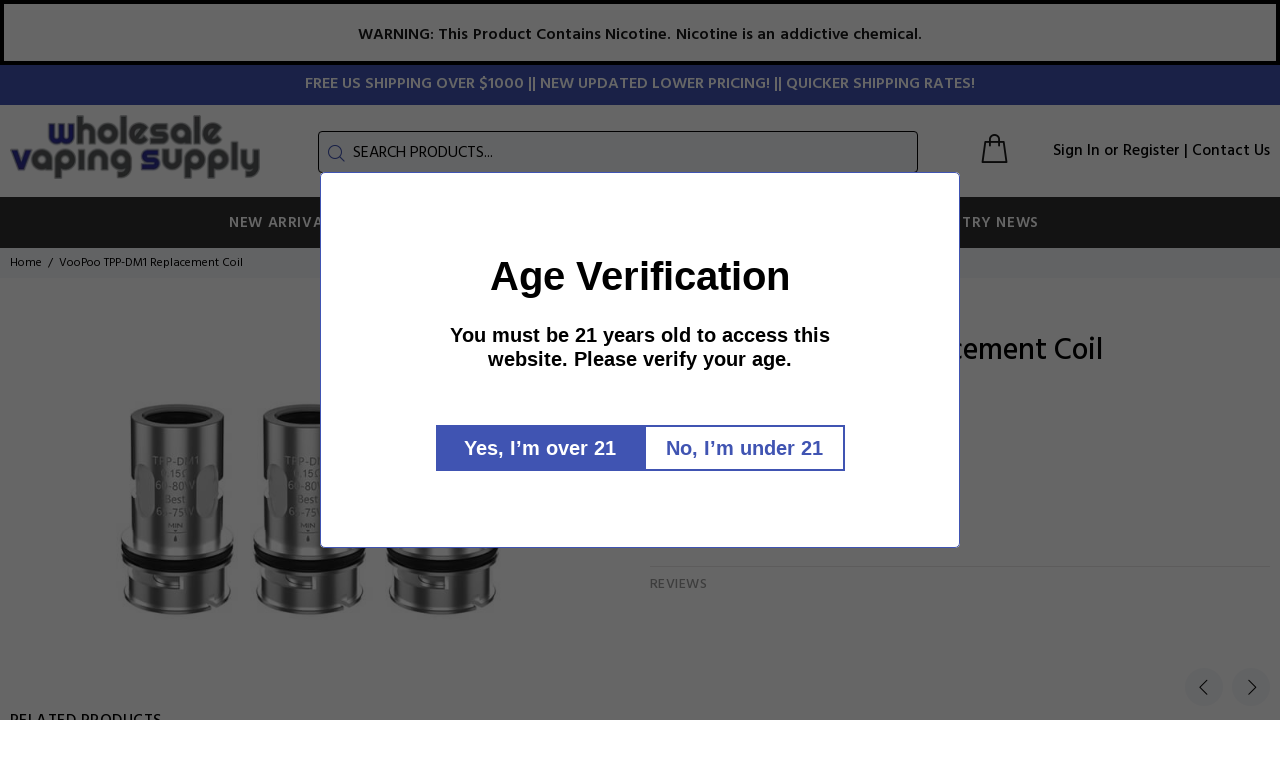

--- FILE ---
content_type: text/html; charset=utf-8
request_url: https://wholesalevapingsupply.com/products/vb-hardware-voopoo-tpp-dm1-replacement-coil
body_size: 60917
content:
<!doctype html>
<!--[if IE 9]> <html class="ie9 no-js" lang="en"> <![endif]-->
<!--[if (gt IE 9)|!(IE)]><!--> <html class="no-js" lang="en"> <!--<![endif]-->
<head>
       

































  <!-- Basic page needs ================================================== -->
  <meta charset="utf-8">
  <!--[if IE]><meta http-equiv="X-UA-Compatible" content="IE=edge,chrome=1"><![endif]-->
  <meta name="viewport" content="width=device-width,initial-scale=1">
  <meta name="theme-color" content="#4054b2">
  <meta name="keywords" content="Shopify Template" />
  <meta name="author" content="p-themes">
  <link rel="canonical" href="https://wholesalevapingsupply.com/products/vb-hardware-voopoo-tpp-dm1-replacement-coil"><link rel="shortcut icon" href="//wholesalevapingsupply.com/cdn/shop/files/Official_WVS_Favicon_32x32.png?v=1660162724" type="image/png"><!-- Title and description ================================================== --><title>VooPoo TPP-DM1 Replacement Coil
&ndash; Wholesale Vaping Supply
</title><!-- Social meta ================================================== --><!-- /snippets/social-meta-tags.liquid -->




<meta property="og:site_name" content="Wholesale Vaping Supply">
<meta property="og:url" content="https://wholesalevapingsupply.com/products/vb-hardware-voopoo-tpp-dm1-replacement-coil">
<meta property="og:title" content="VooPoo TPP-DM1 Replacement Coil">
<meta property="og:type" content="product">
<meta property="og:description" content="Explore our premier wholesale site, your go-to source for top-quality vape products in the USA. Browse our extensive collection of vape mod devices, accessories, disposable vapes, and a diverse selection of premium e-liquids. We have everything you need to keep your shelves stocked with the best in vaping.">

  <meta property="og:price:amount" content="6.95">
  <meta property="og:price:currency" content="USD">

<meta property="og:image" content="http://wholesalevapingsupply.com/cdn/shop/products/voopoo-pnp-dm1-coils_1200x1200.jpg?v=1666637024">
<meta property="og:image:secure_url" content="https://wholesalevapingsupply.com/cdn/shop/products/voopoo-pnp-dm1-coils_1200x1200.jpg?v=1666637024">


<meta name="twitter:card" content="summary_large_image">
<meta name="twitter:title" content="VooPoo TPP-DM1 Replacement Coil">
<meta name="twitter:description" content="Explore our premier wholesale site, your go-to source for top-quality vape products in the USA. Browse our extensive collection of vape mod devices, accessories, disposable vapes, and a diverse selection of premium e-liquids. We have everything you need to keep your shelves stocked with the best in vaping.">
<!-- Helpers ================================================== -->

  <!-- CSS ================================================== --><link href="https://fonts.googleapis.com/css?family=Hind:100,200,300,400,500,600,700,800,900" rel="stylesheet" defer>
<link href="//wholesalevapingsupply.com/cdn/shop/t/52/assets/theme.css?v=147810234779010166431736105179" rel="stylesheet" type="text/css" media="all" />

<script src="//wholesalevapingsupply.com/cdn/shop/t/52/assets/jquery.min.js?v=146653844047132007351726672538" defer="defer"></script><script>SearchaniseCustomerTags = [];</script>
  
  <!-- Header hook for plugins ================================================== -->
  <script>window.performance && window.performance.mark && window.performance.mark('shopify.content_for_header.start');</script><meta id="shopify-digital-wallet" name="shopify-digital-wallet" content="/65692467455/digital_wallets/dialog">
<link rel="alternate" type="application/json+oembed" href="https://wholesalevapingsupply.com/products/vb-hardware-voopoo-tpp-dm1-replacement-coil.oembed">
<script async="async" src="/checkouts/internal/preloads.js?locale=en-US"></script>
<script id="shopify-features" type="application/json">{"accessToken":"ce31a7fe2665928b4b59853da5a1a193","betas":["rich-media-storefront-analytics"],"domain":"wholesalevapingsupply.com","predictiveSearch":true,"shopId":65692467455,"locale":"en"}</script>
<script>var Shopify = Shopify || {};
Shopify.shop = "wholesale-vaping-supply.myshopify.com";
Shopify.locale = "en";
Shopify.currency = {"active":"USD","rate":"1.0"};
Shopify.country = "US";
Shopify.theme = {"name":"WVS Active Theme - Bulk OOS fix","id":145062658303,"schema_name":"Wokiee","schema_version":"2.2.0 shopify 2.0","theme_store_id":null,"role":"main"};
Shopify.theme.handle = "null";
Shopify.theme.style = {"id":null,"handle":null};
Shopify.cdnHost = "wholesalevapingsupply.com/cdn";
Shopify.routes = Shopify.routes || {};
Shopify.routes.root = "/";</script>
<script type="module">!function(o){(o.Shopify=o.Shopify||{}).modules=!0}(window);</script>
<script>!function(o){function n(){var o=[];function n(){o.push(Array.prototype.slice.apply(arguments))}return n.q=o,n}var t=o.Shopify=o.Shopify||{};t.loadFeatures=n(),t.autoloadFeatures=n()}(window);</script>
<script id="shop-js-analytics" type="application/json">{"pageType":"product"}</script>
<script defer="defer" async type="module" src="//wholesalevapingsupply.com/cdn/shopifycloud/shop-js/modules/v2/client.init-shop-cart-sync_BT-GjEfc.en.esm.js"></script>
<script defer="defer" async type="module" src="//wholesalevapingsupply.com/cdn/shopifycloud/shop-js/modules/v2/chunk.common_D58fp_Oc.esm.js"></script>
<script defer="defer" async type="module" src="//wholesalevapingsupply.com/cdn/shopifycloud/shop-js/modules/v2/chunk.modal_xMitdFEc.esm.js"></script>
<script type="module">
  await import("//wholesalevapingsupply.com/cdn/shopifycloud/shop-js/modules/v2/client.init-shop-cart-sync_BT-GjEfc.en.esm.js");
await import("//wholesalevapingsupply.com/cdn/shopifycloud/shop-js/modules/v2/chunk.common_D58fp_Oc.esm.js");
await import("//wholesalevapingsupply.com/cdn/shopifycloud/shop-js/modules/v2/chunk.modal_xMitdFEc.esm.js");

  window.Shopify.SignInWithShop?.initShopCartSync?.({"fedCMEnabled":true,"windoidEnabled":true});

</script>
<script>(function() {
  var isLoaded = false;
  function asyncLoad() {
    if (isLoaded) return;
    isLoaded = true;
    var urls = ["https:\/\/cart-saver.activatedapps.com\/scripts\/cartsaver.js?shop=wholesale-vaping-supply.myshopify.com","\/\/cdn.shopify.com\/proxy\/8bd95fab38081d17230aa5b80696eaa6a0a425ac5a7ff4a35d9f1d5836a5adcc\/cartinsights.herokuapp.com\/assets\/packs\/customer_id.js?shop=wholesale-vaping-supply.myshopify.com\u0026sp-cache-control=cHVibGljLCBtYXgtYWdlPTkwMA","\/\/cdn.shopify.com\/proxy\/d0c15fd6c66684a878f174f6468efd8da3466c9bda25865d8fb3ddcc0b8e47eb\/b2b-solution.bsscommerce.com\/js\/bss-b2b-cp.js?shop=wholesale-vaping-supply.myshopify.com\u0026sp-cache-control=cHVibGljLCBtYXgtYWdlPTkwMA","\/\/searchserverapi1.com\/widgets\/shopify\/init.js?a=4A6V0n4f3Z\u0026shop=wholesale-vaping-supply.myshopify.com","https:\/\/av.good-apps.co\/storage\/js\/good_apps_timer-wholesale-vaping-supply.myshopify.com.js?ver=55\u0026shop=wholesale-vaping-supply.myshopify.com"];
    for (var i = 0; i < urls.length; i++) {
      var s = document.createElement('script');
      s.type = 'text/javascript';
      s.async = true;
      s.src = urls[i];
      var x = document.getElementsByTagName('script')[0];
      x.parentNode.insertBefore(s, x);
    }
  };
  if(window.attachEvent) {
    window.attachEvent('onload', asyncLoad);
  } else {
    window.addEventListener('load', asyncLoad, false);
  }
})();</script>
<script id="__st">var __st={"a":65692467455,"offset":-21600,"reqid":"8ab22b50-14bc-46f6-a28f-ac217e984de3-1769134924","pageurl":"wholesalevapingsupply.com\/products\/vb-hardware-voopoo-tpp-dm1-replacement-coil","u":"c0876460802c","p":"product","rtyp":"product","rid":7871811813631};</script>
<script>window.ShopifyPaypalV4VisibilityTracking = true;</script>
<script id="captcha-bootstrap">!function(){'use strict';const t='contact',e='account',n='new_comment',o=[[t,t],['blogs',n],['comments',n],[t,'customer']],c=[[e,'customer_login'],[e,'guest_login'],[e,'recover_customer_password'],[e,'create_customer']],r=t=>t.map((([t,e])=>`form[action*='/${t}']:not([data-nocaptcha='true']) input[name='form_type'][value='${e}']`)).join(','),a=t=>()=>t?[...document.querySelectorAll(t)].map((t=>t.form)):[];function s(){const t=[...o],e=r(t);return a(e)}const i='password',u='form_key',d=['recaptcha-v3-token','g-recaptcha-response','h-captcha-response',i],f=()=>{try{return window.sessionStorage}catch{return}},m='__shopify_v',_=t=>t.elements[u];function p(t,e,n=!1){try{const o=window.sessionStorage,c=JSON.parse(o.getItem(e)),{data:r}=function(t){const{data:e,action:n}=t;return t[m]||n?{data:e,action:n}:{data:t,action:n}}(c);for(const[e,n]of Object.entries(r))t.elements[e]&&(t.elements[e].value=n);n&&o.removeItem(e)}catch(o){console.error('form repopulation failed',{error:o})}}const l='form_type',E='cptcha';function T(t){t.dataset[E]=!0}const w=window,h=w.document,L='Shopify',v='ce_forms',y='captcha';let A=!1;((t,e)=>{const n=(g='f06e6c50-85a8-45c8-87d0-21a2b65856fe',I='https://cdn.shopify.com/shopifycloud/storefront-forms-hcaptcha/ce_storefront_forms_captcha_hcaptcha.v1.5.2.iife.js',D={infoText:'Protected by hCaptcha',privacyText:'Privacy',termsText:'Terms'},(t,e,n)=>{const o=w[L][v],c=o.bindForm;if(c)return c(t,g,e,D).then(n);var r;o.q.push([[t,g,e,D],n]),r=I,A||(h.body.append(Object.assign(h.createElement('script'),{id:'captcha-provider',async:!0,src:r})),A=!0)});var g,I,D;w[L]=w[L]||{},w[L][v]=w[L][v]||{},w[L][v].q=[],w[L][y]=w[L][y]||{},w[L][y].protect=function(t,e){n(t,void 0,e),T(t)},Object.freeze(w[L][y]),function(t,e,n,w,h,L){const[v,y,A,g]=function(t,e,n){const i=e?o:[],u=t?c:[],d=[...i,...u],f=r(d),m=r(i),_=r(d.filter((([t,e])=>n.includes(e))));return[a(f),a(m),a(_),s()]}(w,h,L),I=t=>{const e=t.target;return e instanceof HTMLFormElement?e:e&&e.form},D=t=>v().includes(t);t.addEventListener('submit',(t=>{const e=I(t);if(!e)return;const n=D(e)&&!e.dataset.hcaptchaBound&&!e.dataset.recaptchaBound,o=_(e),c=g().includes(e)&&(!o||!o.value);(n||c)&&t.preventDefault(),c&&!n&&(function(t){try{if(!f())return;!function(t){const e=f();if(!e)return;const n=_(t);if(!n)return;const o=n.value;o&&e.removeItem(o)}(t);const e=Array.from(Array(32),(()=>Math.random().toString(36)[2])).join('');!function(t,e){_(t)||t.append(Object.assign(document.createElement('input'),{type:'hidden',name:u})),t.elements[u].value=e}(t,e),function(t,e){const n=f();if(!n)return;const o=[...t.querySelectorAll(`input[type='${i}']`)].map((({name:t})=>t)),c=[...d,...o],r={};for(const[a,s]of new FormData(t).entries())c.includes(a)||(r[a]=s);n.setItem(e,JSON.stringify({[m]:1,action:t.action,data:r}))}(t,e)}catch(e){console.error('failed to persist form',e)}}(e),e.submit())}));const S=(t,e)=>{t&&!t.dataset[E]&&(n(t,e.some((e=>e===t))),T(t))};for(const o of['focusin','change'])t.addEventListener(o,(t=>{const e=I(t);D(e)&&S(e,y())}));const B=e.get('form_key'),M=e.get(l),P=B&&M;t.addEventListener('DOMContentLoaded',(()=>{const t=y();if(P)for(const e of t)e.elements[l].value===M&&p(e,B);[...new Set([...A(),...v().filter((t=>'true'===t.dataset.shopifyCaptcha))])].forEach((e=>S(e,t)))}))}(h,new URLSearchParams(w.location.search),n,t,e,['guest_login'])})(!0,!0)}();</script>
<script integrity="sha256-4kQ18oKyAcykRKYeNunJcIwy7WH5gtpwJnB7kiuLZ1E=" data-source-attribution="shopify.loadfeatures" defer="defer" src="//wholesalevapingsupply.com/cdn/shopifycloud/storefront/assets/storefront/load_feature-a0a9edcb.js" crossorigin="anonymous"></script>
<script data-source-attribution="shopify.dynamic_checkout.dynamic.init">var Shopify=Shopify||{};Shopify.PaymentButton=Shopify.PaymentButton||{isStorefrontPortableWallets:!0,init:function(){window.Shopify.PaymentButton.init=function(){};var t=document.createElement("script");t.src="https://wholesalevapingsupply.com/cdn/shopifycloud/portable-wallets/latest/portable-wallets.en.js",t.type="module",document.head.appendChild(t)}};
</script>
<script data-source-attribution="shopify.dynamic_checkout.buyer_consent">
  function portableWalletsHideBuyerConsent(e){var t=document.getElementById("shopify-buyer-consent"),n=document.getElementById("shopify-subscription-policy-button");t&&n&&(t.classList.add("hidden"),t.setAttribute("aria-hidden","true"),n.removeEventListener("click",e))}function portableWalletsShowBuyerConsent(e){var t=document.getElementById("shopify-buyer-consent"),n=document.getElementById("shopify-subscription-policy-button");t&&n&&(t.classList.remove("hidden"),t.removeAttribute("aria-hidden"),n.addEventListener("click",e))}window.Shopify?.PaymentButton&&(window.Shopify.PaymentButton.hideBuyerConsent=portableWalletsHideBuyerConsent,window.Shopify.PaymentButton.showBuyerConsent=portableWalletsShowBuyerConsent);
</script>
<script data-source-attribution="shopify.dynamic_checkout.cart.bootstrap">document.addEventListener("DOMContentLoaded",(function(){function t(){return document.querySelector("shopify-accelerated-checkout-cart, shopify-accelerated-checkout")}if(t())Shopify.PaymentButton.init();else{new MutationObserver((function(e,n){t()&&(Shopify.PaymentButton.init(),n.disconnect())})).observe(document.body,{childList:!0,subtree:!0})}}));
</script>
<link id="shopify-accelerated-checkout-styles" rel="stylesheet" media="screen" href="https://wholesalevapingsupply.com/cdn/shopifycloud/portable-wallets/latest/accelerated-checkout-backwards-compat.css" crossorigin="anonymous">
<style id="shopify-accelerated-checkout-cart">
        #shopify-buyer-consent {
  margin-top: 1em;
  display: inline-block;
  width: 100%;
}

#shopify-buyer-consent.hidden {
  display: none;
}

#shopify-subscription-policy-button {
  background: none;
  border: none;
  padding: 0;
  text-decoration: underline;
  font-size: inherit;
  cursor: pointer;
}

#shopify-subscription-policy-button::before {
  box-shadow: none;
}

      </style>
<script id="sections-script" data-sections="promo-fixed" defer="defer" src="//wholesalevapingsupply.com/cdn/shop/t/52/compiled_assets/scripts.js?v=2940"></script>
<script>window.performance && window.performance.mark && window.performance.mark('shopify.content_for_header.end');</script>
  <!-- /Header hook for plugins ================================================== --><style>
    .tt-flbtn.disabled{
    opacity: 0.3;
    }
  </style>

                <!-- BEGIN app block: shopify://apps/bss-b2b-solution/blocks/config-header/451233f2-9631-4c49-8b6f-057e4ebcde7f -->

<script id="bss-b2b-config-data">
  	if (typeof BSS_B2B == 'undefined') {
  		var BSS_B2B = {};
	}

	
        BSS_B2B.storeId = 6349;
        BSS_B2B.currentPlan = "false";
        BSS_B2B.planCode = "platinum";
        BSS_B2B.shopModules = JSON.parse('[{"code":"qb","status":0},{"code":"cp","status":1},{"code":"act","status":1},{"code":"form","status":1},{"code":"tax_exempt","status":1},{"code":"amo","status":0},{"code":"mc","status":1},{"code":"public_api","status":1},{"code":"dc","status":0},{"code":"cart_note","status":1},{"code":"mo","status":1},{"code":"tax_display","status":1},{"code":"sr","status":1},{"code":"bogo","status":1},{"code":"qi","status":1},{"code":"ef","status":0},{"code":"pl","status":1},{"code":"nt","status":0}]');
        BSS_B2B.version = 1;
        var bssB2bApiServer = "https://b2b-solution-api.bsscommerce.com";
        var bssB2bCmsUrl = "https://b2b-solution.bsscommerce.com";
        var bssGeoServiceUrl = "https://geo-ip-service.bsscommerce.com";
        var bssB2bCheckoutUrl = "https://b2b-solution-checkout.bsscommerce.com";
    

	
		BSS_B2B.integrationApp = null;
	

	

	
		
		
		BSS_B2B.configData = [].concat([{"i":2148229650,"n":"Tier #1 AMV Pre-bottled E-Liquids (5% Discount) (Tier 1 Tag)","at":4,"ct":"Tier 1","mct":0,"pct":2,"pc":"418282864895","xpct":0,"dt":2,"dv":"5.00","sd":"2024-01-29T02:59:00.000Z","ed":"2024-01-29T02:59:00.000Z","st":"20:59:00","et":"20:59:00","ef":0,"eed":0,"t":"kc6M5/CsuyqRl5XCKkktiNREyYWrmbLtF//yrxRkYw8="},{"i":2148229653,"n":"Tier #2 AMV Pre-Bottled E-Liquids (10% Discount) (Tier 2 Tag)","at":4,"ct":"TIER 2","mct":0,"pct":2,"pc":"418282864895","xpct":0,"dt":2,"dv":"10.00","sd":"2024-01-29T03:04:00.000Z","ed":"2024-01-29T03:04:00.000Z","st":"21:04:00","et":"21:04:00","ef":0,"eed":0,"t":"vlQLErlGdqSk3rrci1/zHVP+xcTU4RDZjh05r2y+iQU="},{"i":2148229656,"n":"VIP AMV Pre-Bottled & E-Liquids (15% Discount) (VIP Hardware Tag)","at":4,"ct":"VIP Hardware","mct":0,"pct":2,"pc":"418282864895","xpct":0,"dt":2,"dv":"15.00","sd":"2024-01-29T03:08:00.000Z","ed":"2024-01-29T03:08:00.000Z","st":"21:08:00","et":"21:08:00","ef":0,"eed":0,"t":"ZsBq+CkE8j2Hgw7BtetrWppud+wzv/s6UDbhkZOF50Y="},{"i":2151889262,"n":"Vaporesso Promo - August","at":1,"mct":0,"pct":1,"pi":"8878702887167,8878703542527,9112163188991,8648430584063,8863200411903,8349999988991,8918866559231,8918866591999,8249886343423,8249886277887,8249886408959,8249886310655","xpct":0,"dt":2,"dv":"30.00","sd":"2025-08-05T14:07:39.000Z","ed":"2025-08-05T14:07:39.000Z","st":"10:07:00","et":"10:07:00","ef":0,"eed":0,"t":"N1KCOopO64bO5DJO79m++UrZKB+NE4dt+xWStO8eN4U="},{"i":2152607468,"n":"Drag X2 and S2 kits - 25% off","at":1,"mct":0,"pct":1,"pi":"8311318053119,8311317987583","xpct":0,"dt":2,"dv":"25.00","sd":"2025-09-08T18:18:35.000Z","ed":"2025-09-08T18:18:35.000Z","st":"23:59:00","et":"13:18:00","ef":0,"eed":0,"t":"FnIOn5PTsns9CtBLf7eY9C/FF/JLm4E00Q9NulT88/U="},{"i":2152929203,"n":"Slapple","at":1,"mct":0,"pct":1,"pi":"9081711034623","xpct":0,"dt":2,"dv":"50.00","sd":"2025-09-30T17:36:51.000Z","ed":"2025-10-06T17:36:13.000Z","st":"13:36:00","et":"13:36:00","ef":0,"eed":1,"t":"husTDARwHY+xBsnpJYR4sQ7K9Py3OEABLCv5wa/B2Tk="},{"i":2152929204,"n":"Vinci Promo - ends 10/5","at":1,"mct":0,"pct":1,"pi":"9022699929855,9180486631679,9112163320063","xpct":0,"dt":2,"dv":"20.00","sd":"2025-09-30T17:38:35.000Z","ed":"2025-10-06T17:37:39.000Z","st":"13:38:00","et":"13:38:00","ef":0,"eed":1,"t":"889+i0OR+bDUxVYPsK7QD4SJ1iW8/4ZBJ1bgzUEgUCs="},{"i":2153626311,"n":"Jan-Feb Promo","at":1,"mct":0,"pct":1,"pi":"9102027522303,8972508823807","xpct":0,"dt":2,"dv":"20.00","sd":"2026-01-13T15:35:45.000Z","ed":"2026-02-02T15:34:52.000Z","st":"08:35:00","et":"10:35:00","ef":0,"eed":1,"t":"J7WT5BTIkxD/pgbtkMY7Xg7yCq5nL3ON1GOj21tQ1q0="},{"i":2147844295,"n":"Freezer Salts - Franchise Discount","p":1,"at":4,"ct":"franchise_stores","mct":0,"pct":1,"pi":"8150353805567,8150353903871,8150353838335,8150353871103,8922221510911,8799007867135","xpct":0,"dt":2,"dv":"10.00","sd":"2023-09-13T20:11:22.000Z","ed":"2023-09-13T20:11:22.000Z","st":"16:11:00","et":"16:11:00","ef":0,"eed":0,"t":"F+UOeKtyubWaNAJKmhnW+TocXr3jydSa6xTUAsYSiFI="},{"i":2148229648,"n":"Tier #1 Purchased E-Liquids & Botanicals (4% Discount) (Tier 1 Tag)","p":1,"at":4,"ct":"Tier 1","mct":0,"pct":2,"pc":"418282537215,418282569983,418282635519,418282799359,418282701055,418282766591,422042730751,425558835455,418282668287,418282504447","xpct":0,"dt":2,"dv":"4.00","sd":"2024-01-29T02:56:00.000Z","ed":"2024-01-29T02:56:00.000Z","st":"20:56:00","et":"20:56:00","ef":0,"eed":0,"t":"p8//BlRDEitJbk8IUTAhJW0HYoExeKXw0EnqbUzjb7Q="},{"i":2148229649,"n":"Tier #1 Hardware & Disposables (3% Discount) (Tier 1 Tag)","p":1,"at":4,"ct":"Tier 1","mct":0,"pct":2,"pc":"418282897663,418282930431,418282963199,418282995967,418283028735,418283061503,418283094271,418283127039,418283159807,418283192575,418540191999,418540224767,418540290303,418540323071,420701405439,418540126463,423785300223","xpct":0,"dt":2,"dv":"3.00","sd":"2024-01-29T02:58:00.000Z","ed":"2024-01-29T02:58:00.000Z","st":"20:58:00","et":"20:58:00","ef":0,"eed":0,"t":"ln0l5ZIRMj0JKPdP5llBr5nq5iOPMNE09dssNT1J1ks="},{"i":2148229651,"n":"Tier #2 Purchased eLiquids & Botanicals (8% Discount) (Tier 2 Tag)","p":1,"at":4,"ct":"TIER 2","mct":0,"pct":2,"pc":"418282537215,418282569983,418282635519,418282799359,418282701055,418282766591,422042730751,425558835455,418282668287,418282504447","xpct":0,"dt":2,"dv":"8.00","sd":"2024-01-29T03:01:00.000Z","ed":"2024-01-29T03:01:00.000Z","st":"21:01:00","et":"21:01:00","ef":0,"eed":0,"t":"Ytk5+ruinUfUNA4Z+qHiT6GVj0FKlcsS6hZcpoWykJs="},{"i":2148229652,"n":"Tier #2 Hardware & Disposables (6% Discount) (Tier 2 Tag)","p":1,"at":4,"ct":"TIER 2","mct":0,"pct":2,"pc":"418282897663,418282930431,418282963199,418282995967,418283028735,418283061503,418283094271,418283127039,418283159807,418283192575,418540191999,418540224767,418540290303,418540323071,420701405439,418540126463,423785300223","xpct":0,"dt":2,"dv":"6.00","sd":"2024-01-29T03:03:00.000Z","ed":"2024-01-29T03:03:00.000Z","st":"21:03:00","et":"21:03:00","ef":0,"eed":0,"t":"U+lQiUArEP+xVNGIEAXMjsY94hjD0jbTuMlu6JwtVQY="},{"i":2148229654,"n":"VIP Purchased E-Liquids & Botanicals (10% Discount) (VIP Hardware Tag)","p":1,"at":4,"ct":"VIP Hardware","mct":0,"pct":2,"pc":"418282537215,418282569983,418282635519,418282799359,418282701055,418282766591,422042730751,425558835455,418282668287,418282504447","xpct":0,"dt":2,"dv":"10.00","sd":"2024-01-29T03:06:00.000Z","ed":"2024-01-29T03:06:00.000Z","st":"21:06:00","et":"21:06:00","ef":0,"eed":0,"t":"iwu1mregz83KDzcCoZad1N/nQFtOiSCI03qTJhdyZrs="},{"i":2148229655,"n":"VIP Hardware & Disposable (8% Discount) (VIP Hardware Tag)","p":1,"at":4,"ct":"VIP Hardware","mct":0,"pct":2,"pc":"418282897663,418282930431,418282963199,418282995967,418283028735,418283061503,418283094271,418283127039,418283159807,418283192575,418540191999,418540224767,418540290303,418540323071,420701405439,418540126463,423785300223","xpct":0,"dt":2,"dv":"8.00","sd":"2024-01-29T03:07:00.000Z","ed":"2024-01-29T03:07:00.000Z","st":"21:07:00","et":"21:07:00","ef":0,"eed":0,"t":"H3914gZEGIij1/u7EBihNemKyPB0710opUWxd+ZbVFg="}],[],[],[],[],[],[],[],[],[],);
		BSS_B2B.cpSettings = {"cpType":1,"default_price_color":"#ff0000","price_applied_cp_color":"#000000"};
		BSS_B2B.customPricingSettings = null;
	
	
		

		BSS_B2B.plConfigData = [].concat([{"id":2090,"name":"Test Vape Ranger Pricing Tier","priority":0,"apply_to":4,"customer_ids":"","customer_tags":"Vape Ranger Tiered Pricing","exclude_from":0,"exc_customer_tags":"","exc_customers":null,"start_date":null,"end_date":null,"start_time":null,"end_time":null,"enable_end_date":0,"apply_at":0,"exc_product_type":0,"market_condition_type":0,"allowed_regions":[],"selected_products":[{"id":593071,"product_id":"7770105282815","discount_type":0,"discount_value":"7.00","token":"EXER4iGFGHY5fTSAB7CBnC/WlXevmmh+qCh92bhcb3c="},{"id":593072,"product_id":"7770105413887","discount_type":0,"discount_value":"7.00","token":"6TO+DdkDJ7fEYKrWGk0w/krsZDtvn01cUF9RWEoek48="},{"id":593073,"product_id":"7770105479423","discount_type":0,"discount_value":"7.00","token":"wkPHkK2z5C0AeJIUkfLjpl8dPrQldXzQyb3UDCyiAFg="},{"id":593074,"product_id":"7770105512191","discount_type":0,"discount_value":"7.00","token":"9Nl6U8rGBMmfaHzc7wgk96paQmevHfpTcs/m4TIJF+Y="},{"id":593075,"product_id":"7770105544959","discount_type":0,"discount_value":"7.00","token":"wTzdZ8Y3bLkXsYFU2YZAYilOTSUUGuKW+/eO75cdG/s="},{"id":593076,"product_id":"7770105708799","discount_type":0,"discount_value":"7.00","token":"CI8gZi+TTO1fecz6vdYl9QUJvEqGuLFAP+lUgpR+JRY="},{"id":593077,"product_id":"7770105839871","discount_type":0,"discount_value":"7.00","token":"RD3iZtzaD3XETQJfBmVuOr2336+iPLyvmmz1aXLpwm0="},{"id":593078,"product_id":"7770105905407","discount_type":0,"discount_value":"7.00","token":"75EAOeoBRltTZ6yreSDs5kd6jRsa7sp58S7EYbl9pGo="},{"id":593079,"product_id":"7770105938175","discount_type":0,"discount_value":"7.00","token":"4bhm4yRBV2GEZBj5E/dMJ90MWYMw8Zf9jpKFFselhbY="},{"id":593080,"product_id":"7770106036479","discount_type":0,"discount_value":"7.00","token":"cFiT2D9porWhQRDpeym6RQs0FGnucyzQRhPubEWCxTk="},{"id":593081,"product_id":"7770068353279","discount_type":0,"discount_value":"7.25","token":"wbBDpe3sBQeGIoDOfJqwuvaZaZjY6c6lqhL+Y3WLA4E="},{"id":593082,"product_id":"7770068451583","discount_type":0,"discount_value":"7.25","token":"/0zv+ffUkzPP8VGalqE8YSikb+LfpbjtyYZFYcblR9Y="},{"id":593083,"product_id":"7770068615423","discount_type":0,"discount_value":"6.00","token":"J48Mq/B2Ys/OcgLd3mQMFSYoZINlCddCtwGo8C5+Nco="},{"id":593084,"product_id":"7770068975871","discount_type":0,"discount_value":"7.25","token":"1nyISjbc5WUjbR0FIZAIPybvtvRf+9PPxZoljBCpm/Y="},{"id":593085,"product_id":"7770069008639","discount_type":0,"discount_value":"7.25","token":"cAcNu0ePzWDc7K2YGtNcMWy6fo06miKo0ZnUXKNqI3s="},{"id":593086,"product_id":"7770103218431","discount_type":0,"discount_value":"7.00","token":"VOqs0us6AY4T4DFAqqknJYHHhWMKmnqK5mbT41U/Xis="},{"id":593087,"product_id":"7770103251199","discount_type":0,"discount_value":"7.00","token":"Ucywd3XHDPowbsSyyWioIdZvzmk/B7HjvYc0i/HhtN4="},{"id":593088,"product_id":"7770103283967","discount_type":0,"discount_value":"7.00","token":"WEbkbtkLrTe6TCpRf0cl+rdGqtGnXhwbnatquwKZXy4="},{"id":593089,"product_id":"7770103349503","discount_type":0,"discount_value":"7.00","token":"nIsZUc2S/fJjhopzmYtfbN9ElZ2pZL7MhgY7PYfdgbc="},{"id":593090,"product_id":"7770103480575","discount_type":0,"discount_value":"7.00","token":"EgjH44GtZ3GaLI8aY8BRnVglHN/TuiAN09Myjw2HVlo="},{"id":593091,"product_id":"7770103546111","discount_type":0,"discount_value":"7.00","token":"tEHbdBDorZ2Jc9QyvmjZS9zPodNsDdCtwsWRNXnREmY="},{"id":593092,"product_id":"7770103808255","discount_type":0,"discount_value":"7.00","token":"UK6REyXKZ2l5dJcnYuHr/ZXK+OAqOEHl50Mi7PXydl0="},{"id":593093,"product_id":"7770103873791","discount_type":0,"discount_value":"7.00","token":"JPD2EzGieoxKQslxgkFSE8B1HGcYgpn15/Acx2zd0eo="},{"id":593094,"product_id":"7770103972095","discount_type":0,"discount_value":"7.00","token":"WAIDPkCJ0VVzMfBcP4y4yCT8GPAZNnmwL+9r+kq9JIE="},{"id":593095,"product_id":"7770104103167","discount_type":0,"discount_value":"7.00","token":"bLtJLIRz7WYSQKDsbVwTFO38D6UvvSn6LYN91FX9270="},{"id":593096,"product_id":"7770104201471","discount_type":0,"discount_value":"7.00","token":"t1L449uTL3nmJYBuczx683YrAY2ru75ZpwiqBnRP5X0="},{"id":593097,"product_id":"7770139066623","discount_type":0,"discount_value":"7.25","token":"hsDyyeW3twVu+I4vndFQMMgv6Qu5mfzhgqgIeItvAfs="},{"id":593098,"product_id":"7770139164927","discount_type":0,"discount_value":"7.25","token":"gMFwlEE5CxeR1wj/6Kw8JYT6alm5nxXcGHZL2xWWJ6s="},{"id":593099,"product_id":"7770139230463","discount_type":0,"discount_value":"7.25","token":"ArsIkvGFzPYT5Ov+v8L5ykvWQjk3sxsbECeS1yySbHI="},{"id":593100,"product_id":"7770139361535","discount_type":0,"discount_value":"7.25","token":"RFfvXhJEQHflcKN/dnQgxmQOxvjOXHzrNt0tnFIZEKY="},{"id":593101,"product_id":"7770139492607","discount_type":0,"discount_value":"7.25","token":"XsWdMX/WC2vYoNIj6f/TcGioOErkauXX+o2rNCrNcAY="},{"id":593102,"product_id":"7770143129855","discount_type":0,"discount_value":"5.50","token":"NuZy4V4Ndq2rfWBZzq35dNw6L2h4FHQXFvZkxrk/wYY="},{"id":593103,"product_id":"7770143326463","discount_type":0,"discount_value":"5.50","token":"D06UnUJk1zPLoocYUf+WCNxy3nD7jYthK748kXsLBuM="},{"id":593104,"product_id":"7770143391999","discount_type":0,"discount_value":"5.50","token":"Lvfz4kOuwYiH14rB169DADDQs8grKNUqhYW9EIq8sAg="},{"id":593105,"product_id":"7770143490303","discount_type":0,"discount_value":"1.20","token":"1MzXoGPj4K2nzjN13+Xv8sGZ0hHYmKgaUlWD706W93Y="},{"id":593106,"product_id":"7770057015551","discount_type":0,"discount_value":"7.00","token":"un1eCua6SSusQciXDa9BqyjQsGDUuCI7133+4XIP4B8="},{"id":593107,"product_id":"7770057048319","discount_type":0,"discount_value":"7.00","token":"PkNOgGQ+YAHcfub4tPjOT/ruJcxFDCrLeegUpxdqEYg="},{"id":593108,"product_id":"7770057146623","discount_type":0,"discount_value":"7.00","token":"L8H60a57v7fYHVl3Idj0m1le0EjNPACMYdZKmZ2tbd8="},{"id":593109,"product_id":"7770057212159","discount_type":0,"discount_value":"7.00","token":"A/14kiwiwudJHa44lKrLdaK4+AHfNMBsKHDK76+WRkw="},{"id":593110,"product_id":"7770057343231","discount_type":0,"discount_value":"7.00","token":"7Jsa/bcM4PTHqBjDTBdFLLULrGquBTZ74eXyY1g1eY0="},{"id":593111,"product_id":"7770057539839","discount_type":0,"discount_value":"7.00","token":"tLrqpjOg0/Qg6aurQv3GoohX9bJQ0ZpHVdb2e1Nx92E="},{"id":593112,"product_id":"7770127597823","discount_type":0,"discount_value":"5.50","token":"BPrbRGejO6eWbHvqADcaJzN8CPOEGjdeKVZAz9G0nxA="},{"id":593113,"product_id":"7770127663359","discount_type":0,"discount_value":"5.50","token":"Eky9U9T+nRN7bZkYKkJ9KE2xPBL6vGOdbrajEDw9Qdw="},{"id":593114,"product_id":"7770127761663","discount_type":0,"discount_value":"5.50","token":"bnOj3v/FMR8IoZ2qx09Z52X9rm2olQ414xJjxbJALQU="},{"id":593115,"product_id":"7770127925503","discount_type":0,"discount_value":"5.50","token":"NqefcF/8iGapAJ2DI9nlhxMGZ4qlFogDSah2sJoo3qs="},{"id":593116,"product_id":"7770127958271","discount_type":0,"discount_value":"5.50","token":"IiTcFHqBY0eHLNmpzzseV+c03XX1jyQIPHGf/t9Cw3A="}]},{"id":2213,"name":"Ecig Charleston - Lost Mary Discount","priority":0,"apply_to":3,"customer_ids":"6304030589183","customer_tags":"","exclude_from":0,"exc_customer_tags":"","exc_customers":null,"start_date":null,"end_date":null,"start_time":null,"end_time":null,"enable_end_date":0,"apply_at":0,"exc_product_type":0,"market_condition_type":0,"allowed_regions":[],"selected_products":[{"id":600599,"product_id":"7883387830527","discount_type":0,"discount_value":"88.89","token":"HpR4LBPF5gN34nYxh0UaRt+GACdVDYvcPYHusADXBm4="},{"id":600600,"product_id":"7883387994367","discount_type":0,"discount_value":"88.89","token":"xIeB/S5jHJMMtgLyeY5MJ6aoi3NjmTRkfTVsUp6+7LA="},{"id":600601,"product_id":"7883387928831","discount_type":0,"discount_value":"88.89","token":"s+6tHYmF9WfDskkYjFpfZ9nfKsrR8ct3wmgkSG3UgZ8="},{"id":600602,"product_id":"7883387863295","discount_type":0,"discount_value":"88.89","token":"9PPH2aRbwWm24KmbJtYBk7HOhzmt0Tw1vl6YKAAgFM4="},{"id":600603,"product_id":"7883387896063","discount_type":0,"discount_value":"88.89","token":"DCrWufqjhKYgjNM0nerrnmzl+PYoKK9X8Rhg7JnsSmk="},{"id":600604,"product_id":"7883388027135","discount_type":0,"discount_value":"88.89","token":"/I3kOld0Tvv05gtMk7QfVJD5INZeeyojoRum+yvFCsQ="},{"id":600605,"product_id":"7883387961599","discount_type":0,"discount_value":"88.89","token":"23vQjBrxNPUB78EEp2itXxgpSrz+ny4p3ONUKGMqQOE="},{"id":600606,"product_id":"7883388223743","discount_type":0,"discount_value":"88.89","token":"6zEPrjw+uLqgz74nx/lDrIckIMTIJqLbPWJzZUZ8yC8="},{"id":600607,"product_id":"7883388190975","discount_type":0,"discount_value":"88.89","token":"m2qpRRHpat7eh6HRs3EGN8Rsl2DUzoFb3S5zx3otO34="},{"id":600608,"product_id":"7883388158207","discount_type":0,"discount_value":"88.89","token":"/XM9R64Mkw9RDVmgMRDUBFRiqVHxa4C8tuNdB2AYUUk="},{"id":600609,"product_id":"7883388092671","discount_type":0,"discount_value":"88.89","token":"yTM5q8x13g215BBjPNp9/siTSgxi+h3FAJgYdC/PtLQ="},{"id":600610,"product_id":"7883388125439","discount_type":0,"discount_value":"88.89","token":"Y6qsKYjNpPjg4XF1L0mdCWNwUif3IDWssxycDdg1YSs="},{"id":600611,"product_id":"7883388256511","discount_type":0,"discount_value":"88.89","token":"XmBVQQprn8hLwHRLiiH89mCNNc/9lto1OUzt+kJEE2Q="}]},{"id":2284,"name":"Keith Walls - Bourbon City Vapes - OHW Discount","priority":0,"apply_to":3,"customer_ids":"6303754518783","customer_tags":"","exclude_from":0,"exc_customer_tags":"","exc_customers":null,"start_date":null,"end_date":null,"start_time":null,"end_time":null,"enable_end_date":0,"apply_at":0,"exc_product_type":0,"market_condition_type":0,"allowed_regions":[],"selected_products":[{"id":3159124,"product_id":"7770105282815","discount_type":1,"discount_value":"1.50","token":"iJs5qooaNeo3cZ9Srz5DI2hxnmTgPJigL2p3Ng7riX8="},{"id":3159125,"product_id":"7770105413887","discount_type":1,"discount_value":"1.50","token":"4IeMqM4T0zz2JAcgwhLGf+U3kIfqVTeLem1g+j4bFog="},{"id":3159126,"product_id":"7770105479423","discount_type":1,"discount_value":"1.50","token":"FE+8v65VXQoFDwY4+PRTHOlJ/kJKA+7MhUcd+zWrPfc="},{"id":3159127,"product_id":"7770105512191","discount_type":1,"discount_value":"1.50","token":"sKrvuFGA+Pic054bgHg4PrMfguimqDtKI5/hCG42yiE="},{"id":3159128,"product_id":"7770105544959","discount_type":1,"discount_value":"1.50","token":"sS8s6t33X7lMZ4AhxC3AKqMLGdWrHYE1NStVqYxC3D0="},{"id":3159129,"product_id":"7770105708799","discount_type":1,"discount_value":"1.50","token":"h+IvZT7LEkO5BYjLjJ+XCbdRsYCX8mAakPiUz+pj4xw="},{"id":3159130,"product_id":"7770105839871","discount_type":1,"discount_value":"1.50","token":"KI9BnzqyIFRbihH+e6q4z/hJ6utu2aHv780NlmLY2AA="},{"id":3159131,"product_id":"7770105905407","discount_type":1,"discount_value":"1.50","token":"xAtTKM1RcranUGiIvcOuJ/KAAVlAIpuyWDePjBPWc+s="},{"id":3159132,"product_id":"7770105938175","discount_type":1,"discount_value":"1.50","token":"WmCXKzEuxXQN19D7+Hn7t7WHiLEOtUY3LrgfGFFpRHY="},{"id":3159133,"product_id":"7770106036479","discount_type":1,"discount_value":"1.50","token":"yekETjuetHDdS9xTUkwYQWZ86vta42cYasFhGzlxr3c="}]},{"id":39937,"name":"Franchise - Flum Pebble","priority":0,"apply_to":4,"customer_ids":"","customer_tags":"franchise_stores","exclude_from":0,"exc_customer_tags":"","exc_customers":"","start_date":null,"end_date":null,"start_time":null,"end_time":null,"enable_end_date":0,"apply_at":0,"exc_product_type":0,"market_condition_type":0,"allowed_regions":[],"selected_products":[{"id":20011258,"product_id":"7892245840127","discount_type":0,"discount_value":"100.00","token":"//xMjU6WkqLlWAGpr79hp2E7EJhpmUK3FkR4Z4IrafQ="}]},{"id":90762,"name":"Ty Wilkins - Sam Pugh Custom pricing ","priority":0,"apply_to":3,"customer_ids":"6886113607935","customer_tags":"","exclude_from":0,"exc_customer_tags":"","exc_customers":"","start_date":null,"end_date":null,"start_time":null,"end_time":null,"enable_end_date":0,"apply_at":0,"exc_product_type":0,"market_condition_type":0,"allowed_regions":[],"selected_products":[{"id":66295615,"product_id":"8225976254719","discount_type":0,"discount_value":"6.75","token":"u/3Kkg2t2sc6P851plK988kcAODvnnJg63gNunijX2E="},{"id":66295616,"product_id":"8225975959807","discount_type":0,"discount_value":"6.75","token":"siemL9qgIklv55p2xVfPnwYZxceG/v20JM5g5aO5Zvg="},{"id":66295617,"product_id":"8225975992575","discount_type":0,"discount_value":"6.75","token":"FSpX5nyrrt+64MAyuAEIye+SA3UWe/HRDTLdYIclig4="},{"id":66295618,"product_id":"8225976221951","discount_type":0,"discount_value":"6.75","token":"SpVuSnIg+EeLLrS0OcJXiaTXgDG5eU+ZvTJv94hf/ho="},{"id":66295619,"product_id":"8225976189183","discount_type":0,"discount_value":"6.75","token":"3eFIbaqBQQs8stTi7JQT673+SO3Gu33Z96LzUiqarPQ="},{"id":66295620,"product_id":"8225976025343","discount_type":0,"discount_value":"6.75","token":"fZKqECzgNtWsjCb2qS9b3r1K8ElbsjWToRqaWmqhig4="},{"id":66295621,"product_id":"8225975927039","discount_type":0,"discount_value":"6.75","token":"DBN7A0F/3JIJzzCr/1GUPt+kCXyFsDGMPSfKvkxqHR4="},{"id":66295622,"product_id":"8225976418559","discount_type":0,"discount_value":"6.75","token":"s62F2B5NSab9zpORsVhMdFZw3cKTS+iTYxduv1Vio7w="},{"id":66295623,"product_id":"8225976451327","discount_type":0,"discount_value":"6.75","token":"r8Uk7EsZh6Vppv0trbc5S0kJaCOwF7/7rFy/i3o3qhQ="},{"id":66295624,"product_id":"8225976287487","discount_type":0,"discount_value":"6.75","token":"2gGn6HE96wZzjYmTCRGr5pFtRKRAG6t45EoemipKD0Y="},{"id":66295625,"product_id":"7939299213567","discount_type":0,"discount_value":"7.40","token":"Q1Na+iRvwsfSkDqkKj3kTLXkYhE1K8JgrHI669vZQs8="},{"id":66295626,"product_id":"7770068353279","discount_type":0,"discount_value":"7.50","token":"y+92qkwmuefTxX4dUVZhj9h9vaoohDsmqxdIDUN/L8o="},{"id":66295627,"product_id":"7770068451583","discount_type":0,"discount_value":"7.50","token":"8u50OHMh5/tk43o2dmbGBO4HO0Yf2YCex0HpnHHhPas="},{"id":66295628,"product_id":"7770068615423","discount_type":0,"discount_value":"7.50","token":"1N15nKo92SlGQMw/NMetkJoJdtt9vZEXxnrRYWfwvxg="},{"id":66295629,"product_id":"7770068975871","discount_type":0,"discount_value":"7.50","token":"v8P/Mo9K+7iVd673OYuc26Wg+qOPrxhN6bO9LakZX0Y="},{"id":66295630,"product_id":"7991077077247","discount_type":0,"discount_value":"7.50","token":"rF42ecQS1v0+Obfww+kZNZC9zu4A1pcX9PRQpvZmLWU="},{"id":66295631,"product_id":"7991077142783","discount_type":0,"discount_value":"7.50","token":"sJXUdK4wj/cUmsnorSwvVz3Lw75NQjlMI+Eh4P4cjkI="},{"id":66295632,"product_id":"7991077241087","discount_type":0,"discount_value":"7.50","token":"Plxrj6D8kluTh1C0MBrHTzbtjDo+JcZA7w3eSNboKJk="},{"id":66295633,"product_id":"7991077339391","discount_type":0,"discount_value":"7.50","token":"ny84M48AEh8PRn/00joYRIrGZ58jRMOCNbJjncJlPPE="},{"id":66295634,"product_id":"7991077372159","discount_type":0,"discount_value":"7.50","token":"sbcyUELO0IsIHNoBzUDWSS2QVDlr818MurgMcjUatR4="},{"id":66295635,"product_id":"7770105282815","discount_type":0,"discount_value":"7.00","token":"Mdr/q8Hd/DIdST1atGEsHOvJJgLabxCAx57J3VGH4K4="},{"id":66295636,"product_id":"8170860773631","discount_type":0,"discount_value":"7.00","token":"VZRzjgJHpFAbpp8F6ILGP6mCGh532XEvXpqGxOsFVbw="},{"id":66295637,"product_id":"7770105413887","discount_type":0,"discount_value":"7.00","token":"QooFsWqiHBKniBs5f2GXAI3uvWWeSCx7gkD4yA5QKBw="},{"id":66295638,"product_id":"8170860806399","discount_type":0,"discount_value":"7.00","token":"exzlWz6yBLaRr8mCrab6zel+wZOENEkqyZGYQEBTtYs="},{"id":66295639,"product_id":"8170860871935","discount_type":0,"discount_value":"7.00","token":"VJYPRUgpAunGdAbmfqldr6FMzuFlP2Oy8NuejMfw7Xs="},{"id":66295640,"product_id":"7770105479423","discount_type":0,"discount_value":"7.00","token":"Y+fBNXjJaWcfmh5kdTXQMW8Rt0mJmv4XWJWrFQwhfJY="},{"id":66295641,"product_id":"7770105512191","discount_type":0,"discount_value":"7.00","token":"xPLoNeXzm/MWli/YZK6uN7ECH0YnxbT/EoMRKJo2XR4="},{"id":66295642,"product_id":"8170860970239","discount_type":0,"discount_value":"7.00","token":"4s+mlROLJtcZADkGasFuvyavmcPHA9uQjGqFGB0Ae4c="},{"id":66295643,"product_id":"7770105544959","discount_type":0,"discount_value":"7.00","token":"JYKb9bg+XjQ09yaNHM5/WyNO86RS+lwIyiFLuh9Ud7o="},{"id":66295644,"product_id":"8170860937471","discount_type":0,"discount_value":"7.00","token":"pWukbhSjgQNJ+oyt/lE05gY/KhmM/F5F7T0P+dPoJ/0="},{"id":66295645,"product_id":"7770105708799","discount_type":0,"discount_value":"7.00","token":"sZgFez+oAXgLxnJGP7J5Bwhtqep4i19JiGi3V/+TfAE="},{"id":66295646,"product_id":"8170861003007","discount_type":0,"discount_value":"7.00","token":"jplE81hSKo3NmG6N8CDXTrEdGD2ff7OCFpTLbK5G58A="},{"id":66295647,"product_id":"7770105839871","discount_type":0,"discount_value":"7.00","token":"nSSuiC9PHijRnuGP2h1oXkV5DxI9JhkeQ0c4mmmlAf4="},{"id":66295648,"product_id":"8170861035775","discount_type":0,"discount_value":"7.00","token":"zcY/3a9q2ZlYALCuTpeY2rYucpmwcsf6eRjUkqwpJtI="},{"id":66295649,"product_id":"7770105905407","discount_type":0,"discount_value":"7.00","token":"87jp3sXaK3mPQAJvy0DwSibBI5u8m4Bhy950Ak4ie3M="},{"id":66295650,"product_id":"8170861068543","discount_type":0,"discount_value":"7.00","token":"HC5YgUrzC9uuvmaOplpjAdPeas9jMtNG4C2sgfjIQSc="},{"id":66295651,"product_id":"7770105938175","discount_type":0,"discount_value":"7.00","token":"i6CmT9secgoDKHgbRzDlMoEaEub7TFm+iAtQ5kw7X2I="},{"id":66295652,"product_id":"8170861101311","discount_type":0,"discount_value":"7.00","token":"k3DLk6SX6Z2Pq6FEKD+/eaFRdaXiF8GN4/Ktj+fa5uI="},{"id":66295653,"product_id":"7770106036479","discount_type":0,"discount_value":"7.00","token":"ALSkFN63EM5xALQuVg3KbK+nVT+HUgOesVLuPCnjjTk="},{"id":66295654,"product_id":"7770040828159","discount_type":0,"discount_value":"6.00","token":"3H/eRb7p/w0XzTTkkyGs8tlk1m2Nnkf6mAunMYtR5sY="},{"id":66295655,"product_id":"7770041024767","discount_type":0,"discount_value":"6.00","token":"3EWV8d6uAU5TErRF5QE1foo/opSdJDQtA7boNUgDQXI="},{"id":66295656,"product_id":"7991076651263","discount_type":0,"discount_value":"6.00","token":"ES5BpfincEsoTIhi0VgOEeASnuB+NusN8FpqQ9VRXSI="},{"id":66295657,"product_id":"7991076880639","discount_type":0,"discount_value":"6.00","token":"h2Aub6JAaOMKEHv6pP50HpqdWmvqtoJxOFkb9qYWjP0="},{"id":66295658,"product_id":"7991076716799","discount_type":0,"discount_value":"6.00","token":"WVkNaHCzycNsGrnFM/5ln/rs245PZwtCRvM4EdBKtZ8="},{"id":66295659,"product_id":"7991076749567","discount_type":0,"discount_value":"6.00","token":"8UYnc8f6j2BZa3zKHBqPWD8UQu/k3cqpVZx/+58TmwI="},{"id":66295660,"product_id":"7770040991999","discount_type":0,"discount_value":"6.00","token":"GO2zEi3EZBePW1L4kOA8xSWNzma6zZQ6wLPYnYUmjHM="},{"id":66295661,"product_id":"7770041090303","discount_type":0,"discount_value":"6.00","token":"f1v3cCnhpSUQg3D6UOAWvuca/48apifQB2AhlBtHrDg="},{"id":66295662,"product_id":"7981064028415","discount_type":0,"discount_value":"6.50","token":"eZD+pzmsK9BpnDkdWnOvSSGwSQs1JCzXXmWLtMLHCRA="},{"id":66295663,"product_id":"7981064061183","discount_type":0,"discount_value":"6.50","token":"2uvGObwbk2PERSV2WX2ygahVG6DMkG9/I5955dS8WjE="},{"id":66295664,"product_id":"7981064093951","discount_type":0,"discount_value":"6.50","token":"bI9R8x/xt5VH43KxxP54fLx3yTaG6UkznQPOwKNxzGs="},{"id":66295665,"product_id":"7981064126719","discount_type":0,"discount_value":"6.50","token":"F/rXfifPMs0IV4yDnfcpuGkwuutCI+xa7VrbO0d1WTU="},{"id":66295666,"product_id":"7981064159487","discount_type":0,"discount_value":"6.25","token":"ombpz4aSAUkWhSAQppNX34YFp8m7JbYSajXuxmglGmE="},{"id":66295667,"product_id":"7981064225023","discount_type":0,"discount_value":"6.25","token":"G4Wdwk8vs0wN8sgV8WVBjqYvB80Pws7+8DWQoWGJSyE="},{"id":66295668,"product_id":"7981064257791","discount_type":0,"discount_value":"6.25","token":"HgumUz1ROCNW9vIO3iPXZ1Ok5aO3I0q2i+VW+KVK1lw="},{"id":66295669,"product_id":"7981064290559","discount_type":0,"discount_value":"6.25","token":"NCoGWMwXCr2XUoM+4EQ6E1LhwDWJX3VzpJ2IRQa4MCU="},{"id":66295670,"product_id":"7770139918591","discount_type":0,"discount_value":"6.50","token":"s5OUijo84KXOSMn/hflEvR9Oh/8R+rNYcQctinhzkxY="},{"id":66295671,"product_id":"7770139984127","discount_type":0,"discount_value":"6.50","token":"gMvH4jCUUUrMrOVA7C+XC8QHX/f1iEq4f8yrFpvLvns="},{"id":66295672,"product_id":"7770140082431","discount_type":0,"discount_value":"6.50","token":"eHba+FgS4U6jtaHY8pEXiv0OQF098JGdA+dxtjR19Ss="},{"id":66295673,"product_id":"7770140279039","discount_type":0,"discount_value":"6.50","token":"agUP3GOK4RWYq6zL3TznPBvd+y5rB5iQS7nANOubIm8="},{"id":66295674,"product_id":"8170861166847","discount_type":0,"discount_value":"7.00","token":"vCz36WTJOxRDJb1RdjBluvzTk7QfxRveMI3vUnzbHoA="},{"id":66295675,"product_id":"8170861134079","discount_type":0,"discount_value":"7.00","token":"Yl+w555usCCvohqEf1Cqgg7tLGdDAHsUbeRMlg8l6m4="},{"id":66295676,"product_id":"8170861232383","discount_type":0,"discount_value":"7.00","token":"Z6QHqVUeQx75HexqnZracYzBHb8o1ckuzUCxjdzXr7I="},{"id":66295677,"product_id":"8170861199615","discount_type":0,"discount_value":"7.00","token":"NuY2bC0IF3OhwzT1YkaPy6kVUP5VLk0S1PrnfvTo3CQ="},{"id":66295678,"product_id":"8170861265151","discount_type":0,"discount_value":"7.00","token":"pOnsuOqXDx1E6KjGmPbiaJToR+b4++657KsPI3c1c5U="},{"id":66295679,"product_id":"8170861297919","discount_type":0,"discount_value":"7.00","token":"QLdi09AzabcDSxmblMNEhgVxU2rZDy4Lv2EliRPONnA="},{"id":66295680,"product_id":"8170861330687","discount_type":0,"discount_value":"7.00","token":"gTAvUMGp9tZC1QM6uY9aA3UuR+qZeVwFXLlQpiZ5eLI="},{"id":66295681,"product_id":"8170861363455","discount_type":0,"discount_value":"7.00","token":"HhHJkfBQOFO03YnAb5vwyLiytLb03dn8vOF6tb9G25Y="},{"id":66295682,"product_id":"8170861396223","discount_type":0,"discount_value":"7.00","token":"57ZDEz4WZrvh/PjR2k407xbVe2iSYu+qw0sHRLNXT1c="},{"id":66295683,"product_id":"8170861428991","discount_type":0,"discount_value":"7.00","token":"rZzIEXX3HDwtIczLsrxvIkInawJksprvyPupJtDcnR0="},{"id":66295684,"product_id":"8170860839167","discount_type":0,"discount_value":"7.00","token":"CNgqBiwfa854Mz6eag59Yr/Eb94BhioNykP91msP7Jg="}]},{"id":90793,"name":"Kam Fam Pricing ","priority":0,"apply_to":3,"customer_ids":"6929779425535,7046557368575,8334375452927","customer_tags":"","exclude_from":0,"exc_customer_tags":"","exc_customers":"","start_date":"2023-12-01T17:40:20.000Z","end_date":"2023-12-01T17:40:20.000Z","start_time":"09:40:00","end_time":"09:40:00","enable_end_date":0,"apply_at":0,"exc_product_type":0,"market_condition_type":0,"allowed_regions":[],"selected_products":[{"id":132445407,"product_id":"7871757222143","discount_type":0,"discount_value":"6.40","token":"UFCwf305Z2uFtJVYSBeZ3WQdC2ezCksCOBJih0BfuXw="},{"id":132445408,"product_id":"7871757254911","discount_type":0,"discount_value":"6.40","token":"0gRegA+Y8p/ecRqWup+kzx0GWQOUP/x5221vGw021r4="},{"id":132445409,"product_id":"7871757353215","discount_type":0,"discount_value":"6.40","token":"LB8JcoFt/FNht/5+BKxGUpIYGE+7AxkollOEKc4rG7o="},{"id":132445410,"product_id":"7871757320447","discount_type":0,"discount_value":"6.40","token":"tJsWHcWbC480pH0rPOOQDt3LEezBaTrzxWVJzqoJDbY="},{"id":132445411,"product_id":"7871757385983","discount_type":0,"discount_value":"6.40","token":"oQ5OrHkRl0u8plG7fyfI8Tl9V1A1vOYYBIwFIQ1iDzs="},{"id":132445412,"product_id":"7871757418751","discount_type":0,"discount_value":"6.40","token":"Xknc1fjFcsjaqRT/g7mwphtEcuWNEMPfhW8TksV3pUc="},{"id":132445413,"product_id":"7871757549823","discount_type":0,"discount_value":"6.40","token":"2C/Oi3quCkdf0dm+DsKl1CJkhhaY9fbz3aafi0Wlluc="},{"id":132445414,"product_id":"7871757582591","discount_type":0,"discount_value":"6.40","token":"8ARGPn2sl0q/IGKKvkaK2imEC0KhDSfzRqRU0FFpFQ8="},{"id":132445415,"product_id":"7871757615359","discount_type":0,"discount_value":"6.40","token":"cxcQq6r8csiKbE8Hb8wW44SpFBRbgVFG7x+HWdos958="},{"id":132445416,"product_id":"7871757648127","discount_type":0,"discount_value":"6.40","token":"y6moxwY/iOngvkYJxm5nEhswXMoRSlDeig53XaYU5zc="},{"id":132445417,"product_id":"7871757680895","discount_type":0,"discount_value":"6.40","token":"TIsiZWvkGORD6/2AJu5qlDD2szpMP2ea6xHL6NIbboM="},{"id":132445418,"product_id":"7871757779199","discount_type":0,"discount_value":"6.40","token":"rdE6MdB44VgcuufPBhdkc/P+XR0NnL7DoJF/WFpAWCE="},{"id":132445419,"product_id":"7871757975807","discount_type":0,"discount_value":"6.40","token":"lswOTuGSSxMg5KfO6cFkukietJDVExKJgFtYgyDL8xs="},{"id":132445420,"product_id":"7871758041343","discount_type":0,"discount_value":"6.40","token":"Xk66XihEvv4bg1Ro9V3/bmB+wAEpTn0J6rIANcVkTUU="},{"id":132445421,"product_id":"8299871502591","discount_type":0,"discount_value":"6.40","token":"839sz1lnpsQ6HvoYUDW2VUGXqVTZwyuMiL1nIouaL/0="},{"id":132445422,"product_id":"7871758008575","discount_type":0,"discount_value":"6.40","token":"pVPLEGsRepskld4Q2YWQA+EsMfBTeWmfpvXfmkXJPPs="},{"id":132445423,"product_id":"7871758074111","discount_type":0,"discount_value":"6.40","token":"bzLALIrWZfxK5m6bLdImzvYqLipWHQakSX2i0wwhokg="},{"id":132445424,"product_id":"7871758139647","discount_type":0,"discount_value":"6.40","token":"ei3cGgoMqaR1pUE8k5f17gRmZHpZXYfesJ3zwHqcApE="},{"id":132445425,"product_id":"7871758172415","discount_type":0,"discount_value":"6.40","token":"pYVgpvd402ImvBDL0mtuuB/WBVeZG1hbrM0P27jcf00="},{"id":132445426,"product_id":"7871758205183","discount_type":0,"discount_value":"6.40","token":"wk9i5nNqwXpaPBjHQQCW98+3e4mkctSPT50ltjDJZ+Y="},{"id":132445427,"product_id":"7871758303487","discount_type":0,"discount_value":"6.40","token":"k+FEiAPvb6ojqJNJjwucndJ2Cj0hLuM8d5jtBGKoD3U="},{"id":132445428,"product_id":"7871758336255","discount_type":0,"discount_value":"6.40","token":"2odNIMqVz5oMbIzJOI3Zj4WaVE3gjbAjpGRuKLrR45Y="},{"id":132445429,"product_id":"8299871600895","discount_type":0,"discount_value":"6.40","token":"cnSEXVuMcBIXiLoneG/2WyLWjBeoSEGOEcG51HVXWL8="},{"id":132445430,"product_id":"8299871699199","discount_type":0,"discount_value":"6.40","token":"QCJOjlMMIREY3sL+a702p3PFZQsGzh7qj2PNiITnW2A="},{"id":132445431,"product_id":"7871758369023","discount_type":0,"discount_value":"6.40","token":"gi9N1ltteoKJprRuAEcL5qJzPnwrB5GqFXyQPvd5EH8="},{"id":132445432,"product_id":"7871758434559","discount_type":0,"discount_value":"6.40","token":"VIplhMzd0reYURlen77FC+U/Fu+Q7wC4kizM6HtCa7Q="},{"id":132445433,"product_id":"7871714001151","discount_type":0,"discount_value":"2.50","token":"eGuyA2Wi9P1u16emUJ56Va2JpWGs1oU+2HlhiV0eC6c="},{"id":132445434,"product_id":"7871796478207","discount_type":0,"discount_value":"2.35","token":"5Lu48aKEKsE8V0eeqngcgPv44pyPkk5pfwbGz/11v5w="},{"id":132445435,"product_id":"7871677825279","discount_type":0,"discount_value":"2.35","token":"bFDAMnEa9NWVX2/DyR/r0/fT68V4ZVIk+MuFUSOSeAY="},{"id":132445436,"product_id":"7871788450047","discount_type":0,"discount_value":"23.00","token":"hEleEapKD3jYVHmDITEeZBgDjCVB9EPvDHBF/74QXb0="},{"id":132445437,"product_id":"7871727042815","discount_type":0,"discount_value":"6.80","token":"Cjd1Gl1VZXcxWVEdrgkF3jFRgN0pVE1/RK4k9IyenVU="},{"id":132445438,"product_id":"7871727075583","discount_type":0,"discount_value":"6.80","token":"R3ac/k3pF5ip79UEn9Ssm7gXgKeJpPuGe23r7hYoxSI="},{"id":132445439,"product_id":"7871727173887","discount_type":0,"discount_value":"6.80","token":"AOdU35CqM6kTFHtVB3XVgYtF6ZzdObuoS3paGrRLJ7k="},{"id":132445440,"product_id":"7908165189887","discount_type":0,"discount_value":"6.80","token":"qLdetO+AQinfZUp/frTmrflQJVRxLhv21K8sLjQ9xn0="},{"id":132445441,"product_id":"7908165222655","discount_type":0,"discount_value":"6.80","token":"GK+cc4RSrDFAyK5toK/zliDx3jePCtL4NDdIQSJ9b6g="},{"id":132445442,"product_id":"7871727436031","discount_type":0,"discount_value":"6.80","token":"Ehn7d+UIn4iuCCV7GqckyTRya2KuW6CoEZrh3wLyIuQ="},{"id":132445443,"product_id":"7871727468799","discount_type":0,"discount_value":"6.80","token":"TRRmGOVaXusPTOgAUgfRY1/jjOd5A5QvLWxOzAbD40s="},{"id":132445444,"product_id":"7871727501567","discount_type":0,"discount_value":"6.80","token":"FCs7CltMhlQ3wnud1wzuO4117IHdaDR5+ypNovX6rJw="},{"id":132445445,"product_id":"7871727534335","discount_type":0,"discount_value":"6.80","token":"vdpkTT3NmAgWpIgAK76ORmV0v+Gdmbbps/SaCY59iUs="},{"id":132445446,"product_id":"7871727567103","discount_type":0,"discount_value":"6.80","token":"doLMEMfyTCehwgLWPRyrLI0jB/j2S06ZYfH17mu1QQ8="},{"id":132445447,"product_id":"7871734743295","discount_type":0,"discount_value":"6.80","token":"lfdQxNpqrY+DJjBeTGl0Ctw75UQqhBdnL34EAopXdUI="},{"id":132445448,"product_id":"7991075471615","discount_type":0,"discount_value":"6.80","token":"ObMWiCraO/giWdL+U+I/fmGpOXj1uf7IzTYmnzItBTg="},{"id":132445449,"product_id":"7871735070975","discount_type":0,"discount_value":"6.80","token":"QyDOv4wJB6fnBRoNTJwAMXgcxhUJ/nmN1He49r6ulco="},{"id":132445450,"product_id":"7871735103743","discount_type":0,"discount_value":"6.80","token":"7PLIj15n3SH5nJ8NSbvN50rtclV/2dNBtJvW1mSC53Q="},{"id":132445451,"product_id":"7871735169279","discount_type":0,"discount_value":"6.80","token":"+aP8z8539IcsBuw2WPO2WqulXZjDhxL7LeHtqgq5JnY="},{"id":132445452,"product_id":"7871735202047","discount_type":0,"discount_value":"6.80","token":"ENz3H56DAoNattaamazdpVovvbdGeBN0Te4XdwT15uI="},{"id":132445453,"product_id":"7871735267583","discount_type":0,"discount_value":"6.80","token":"6AOfCpxYp+5xiDB7J68pAToVyuRJtUCYvrdUwomZUOk="},{"id":132445454,"product_id":"7871735300351","discount_type":0,"discount_value":"6.80","token":"M/pbHFDL3LB79TiVHYiNJryNdwRmwrWlEhQ2QQBvJiw="},{"id":132445455,"product_id":"7871735333119","discount_type":0,"discount_value":"6.80","token":"GVJPn3hX8Gb64IH0z3pbLwCUGzJUtZ2ClBNMn0Hl/0s="},{"id":132445456,"product_id":"8213354447103","discount_type":0,"discount_value":"6.80","token":"QFGFGQWMvjnn47q1ub2HJ3xKRNLS2YKBdcdWQSDVQaY="},{"id":132445457,"product_id":"7991076946175","discount_type":0,"discount_value":"6.80","token":"UTaB5QJzg4HkOpjlYhKpkoEErIFZIcYtxvQuZMH4iCU="},{"id":132445458,"product_id":"7991077044479","discount_type":0,"discount_value":"6.80","token":"XP3PRWxHe387frv0GzW2uiQDvdQopAqpsOv6zasF13Q="},{"id":132445459,"product_id":"7871735496959","discount_type":0,"discount_value":"6.80","token":"05cu1yVN3Cu7LgfV/1McbKkqLG5M6c3mhVqq6dxXcQs="},{"id":132445460,"product_id":"8299867209983","discount_type":0,"discount_value":"6.80","token":"Dcu/1uPJrm/VeUuoupkC4NrRu8d7X77ktujFcN0LV0U="},{"id":132445461,"product_id":"7871735562495","discount_type":0,"discount_value":"6.80","token":"O9OsUX68vNVdlrLp5FkxFaMJPeJXyCMCmvykYDM7/g0="},{"id":132445462,"product_id":"7871735791871","discount_type":0,"discount_value":"6.80","token":"3kyajFO8q3eK/CmRkkbiMFg4WZbor3Uu3LYYlyy88LQ="},{"id":132445463,"product_id":"7871735824639","discount_type":0,"discount_value":"6.80","token":"8ecZnkQYdGCM4zhcvJM4ifUfSkrlgAFCXwpoewJEBLs="},{"id":132445464,"product_id":"7871735857407","discount_type":0,"discount_value":"6.80","token":"oKwHP5yvpwU50cZsY3Q7NFmBi6oGjqKe94ye0ptLzCQ="},{"id":132445465,"product_id":"7871735922943","discount_type":0,"discount_value":"6.80","token":"k8/aT4851QcNmzlR5QC+qxKrGS6sDNbZNL/zGoPNrsI="},{"id":132445466,"product_id":"7871735955711","discount_type":0,"discount_value":"6.80","token":"LPQXyVoe7gz/22alVIUFzokDTSsRfZ56GJwrpupT5zk="},{"id":132445467,"product_id":"7999562023167","discount_type":0,"discount_value":"6.80","token":"G4fR3iDTA3qrgfb0Cr4enPlV65SF+7HKdbOqEUANZtE="},{"id":132445468,"product_id":"7999562055935","discount_type":0,"discount_value":"6.80","token":"Dz2pIa6y4dbZjqXJlLCZ2gGxlfwSX8n28VYflVCiHs0="},{"id":132445469,"product_id":"7999562088703","discount_type":0,"discount_value":"6.80","token":"HUlm5A+mVtXr6dTX4UMpoEKZcZkHKXKBEeD/jfN3o+E="},{"id":132445470,"product_id":"7871749619967","discount_type":0,"discount_value":"6.80","token":"qJt6UGybRppmlr07Y4pXyPxJIjLNNnPxpZ+sJeEHJ04="},{"id":132445471,"product_id":"7871749652735","discount_type":0,"discount_value":"6.80","token":"9wmlXCFD0R8MJ9nibHF9DS8pWXCeCIe0w1GWf3IzO8M="},{"id":132445472,"product_id":"7871752601855","discount_type":0,"discount_value":"6.80","token":"EyOtqCQxECJIdOHsrvzG05qDhIywABKSde3J6J3Fbdw="},{"id":132445473,"product_id":"7871752634623","discount_type":0,"discount_value":"6.80","token":"/0ytZvEbsiOkIocq8LFDpYd8bq9fsbdnTSppSerDXQo="},{"id":132445474,"product_id":"7871752667391","discount_type":0,"discount_value":"6.80","token":"Fd14DSDJaxP6wqFbhyBm/WMmeenf0ScQow7xbLPy0qU="},{"id":132445475,"product_id":"7871752700159","discount_type":0,"discount_value":"6.80","token":"jk5RYkjOzyNU+RU8C+0cBrBwU8sbWQww/G0iI56Ti3A="},{"id":132445476,"product_id":"7871752732927","discount_type":0,"discount_value":"6.80","token":"xSWbrKThi7NNlqq+232QXS2av++m4FNxPHiKukuFGEI="},{"id":132445477,"product_id":"7871752765695","discount_type":0,"discount_value":"6.80","token":"F4/gYBszfCgQ/TPQfdFRenZ5LkJd4ZRTbKrUk3o2ZwA="},{"id":132445478,"product_id":"7871753224447","discount_type":0,"discount_value":"6.80","token":"YNzzl1L1akZz976EyJ5EFHGPX37gN2uTBzvV2ZwBLiI="},{"id":132445479,"product_id":"7871753257215","discount_type":0,"discount_value":"6.80","token":"Uk1k4bj3GGNyhA/JBK7cKwxDULPv51l4a7yOOAGZPSw="},{"id":132445480,"product_id":"7871753289983","discount_type":0,"discount_value":"6.80","token":"E+r2qYaHW773PjnhblauXODpZOlVYhsZkfbHxAwHavY="},{"id":132445481,"product_id":"7871753322751","discount_type":0,"discount_value":"6.80","token":"7lC5c2Cgk0rqGUf2QaUFEtQxW/eLoa8F1fKCd+rV/6Q="},{"id":132445482,"product_id":"7871753355519","discount_type":0,"discount_value":"6.80","token":"fzLcBgM4SmNtu82YD2lz9AlESB7c61kTJyVB+YiXwyQ="},{"id":132445483,"product_id":"7871753388287","discount_type":0,"discount_value":"6.80","token":"qrASJfUAIBNrutJMVglRLaweCt0uBol0xABjQK8kaPc="},{"id":132445484,"product_id":"7871753421055","discount_type":0,"discount_value":"6.80","token":"8agWa3C+ZqfKapLXyV4X4NFCm71B0DcJ8dnpuifqTe4="},{"id":132445485,"product_id":"7871753453823","discount_type":0,"discount_value":"6.80","token":"8dofwGpZ7FcTeZeFSqV9YD6zCl/NSEuWk+dHaweyaXI="},{"id":132445486,"product_id":"7871753552127","discount_type":0,"discount_value":"6.80","token":"0Ya30e8RiEOilKYyC0yVeQKR01axJcc7DxUZDjFv1ig="},{"id":132445487,"product_id":"7871753519359","discount_type":0,"discount_value":"6.80","token":"JwGaCsUhb+UyMLHfLNDISMpm/1kz3CwgMO9lMOqnlFs="},{"id":132445488,"product_id":"7871753584895","discount_type":0,"discount_value":"6.80","token":"fz8wwoVItsGSmG3toPhYdAp4qfxzi3LaQlbPdvBFBZw="},{"id":132445489,"product_id":"7871753617663","discount_type":0,"discount_value":"6.80","token":"yBoMF2s4XuwKYYdcUr1TZVC5LtTcInxj3q64vlFFmUk="},{"id":132445490,"product_id":"7871754010879","discount_type":0,"discount_value":"6.80","token":"lY6DxQ+4sF4xeo5QhY9uG64ClKHv9blOM+nt6VxjFaI="},{"id":132445491,"product_id":"7871753978111","discount_type":0,"discount_value":"6.80","token":"EOxvwJ0t0vXgLUhqUrfZqGCtpslO2UE7GPe4O3Yxk4w="},{"id":132445492,"product_id":"7871754043647","discount_type":0,"discount_value":"6.80","token":"9U2oVR2v5bTu0tUg2694KeSi7oB++fHjVorvgZAkNDs="},{"id":132445493,"product_id":"7871754076415","discount_type":0,"discount_value":"6.80","token":"0tSeAOBTh6xZDgTbSVr+9VjxBgQP1lgqN2z1XgIH1pM="},{"id":132445494,"product_id":"7871754109183","discount_type":0,"discount_value":"6.80","token":"SC2hPsuvftJqBvJh0W7tI129eate+2xTtXVFtTqVssU="},{"id":132445495,"product_id":"7871754141951","discount_type":0,"discount_value":"6.80","token":"aYv3i8jVevAtrMyfpkFpYPGfBAGa+H4is/KSIV2/yk0="},{"id":132445496,"product_id":"7871762366719","discount_type":0,"discount_value":"6.80","token":"hz0RwhODi5e9SFOg72xtL+YIPlDbLq/SheVJT7GAeno="},{"id":132445497,"product_id":"7871762432255","discount_type":0,"discount_value":"6.80","token":"KV3pBA06o96F9puPXlv4nfWuFJLZrK/kDxOZa7qpnHI="},{"id":132445498,"product_id":"7871762465023","discount_type":0,"discount_value":"6.80","token":"JQQpjW2wm0H8+5AVKotc1dW2R00D1lc8r/l7HSb8gzc="},{"id":132445499,"product_id":"7871762497791","discount_type":0,"discount_value":"6.80","token":"kyCqgBWGcJgjMqYfLEH3D3JboE930TXatWOQYWjJq6E="},{"id":132445500,"product_id":"8213354512639","discount_type":0,"discount_value":"6.80","token":"p2mT+EaA/koa/CQQuJxwL/zYa7Tqi9tXCaF8faVv4MM="},{"id":132445501,"product_id":"8213354479871","discount_type":0,"discount_value":"6.80","token":"Y5IMQLFhd81y886K1W/7q2L4vDqkgT/uDTBIrVCyW/M="},{"id":132445502,"product_id":"7978866049279","discount_type":0,"discount_value":"6.80","token":"MZzAS7H+GvjSbXWxDwjivUfpwe0JBMNUpJRmeK6h8R8="},{"id":132445503,"product_id":"7978866082047","discount_type":0,"discount_value":"6.80","token":"mFRft8LzXv7LKepInMpdIY2EsSy01VD4Ke2tAKLtbnQ="},{"id":132445504,"product_id":"7978866114815","discount_type":0,"discount_value":"6.80","token":"x3nLuZl3pQuItMXvc4ubQM2p2o8AxsBQlVR+5xRN0YI="},{"id":132445505,"product_id":"7939301409023","discount_type":0,"discount_value":"6.80","token":"JTb54fXRuUsw82Hc3H6Xu/0gebNdfJu6feeAQacA0fM="},{"id":132445506,"product_id":"7871800508671","discount_type":0,"discount_value":"6.80","token":"B5jMHxFv6xO/7urWjJIayjcol623i8MHGEcQb73HVVk="},{"id":132445507,"product_id":"7871800574207","discount_type":0,"discount_value":"6.80","token":"pyNZ9Vh9oCJi9jAbAFrGmMYFnMZddPPAHwDYPlfYmQw="},{"id":132445508,"product_id":"7871800541439","discount_type":0,"discount_value":"6.80","token":"YzOPypxUdI2b8Qh10/1ytlqvrDHAC+R3vQSczE5jjTI="},{"id":132445509,"product_id":"7871800606975","discount_type":0,"discount_value":"6.80","token":"ciYJTfiUqGnnwAvGKwu9+CvO3DVV3suwCDlApCIlugs="},{"id":132445510,"product_id":"7903803408639","discount_type":0,"discount_value":"6.80","token":"GowWv+lR05cKhVHqnK7lgVTte8yHpfHTVwk8O5riG3k="},{"id":132445511,"product_id":"7903804358911","discount_type":0,"discount_value":"6.80","token":"LW66jRs6GIBkLrs56iOUcwP7njjmRPqbgUxsCzuAQxc="},{"id":132445512,"product_id":"7903807799551","discount_type":0,"discount_value":"6.80","token":"1vMsSxZXyj2F4UpWg2b9lB0vP1HEVBJM/Qi4xcOkLcA="},{"id":132445513,"product_id":"7903808192767","discount_type":0,"discount_value":"6.80","token":"ylqanzwCYgkVb+qYiFjb296pyGTfSWEvJkBTSVQRttc="}]},{"id":91480,"name":"Faras OHW ejo pricing ","priority":0,"apply_to":3,"customer_ids":"6908202713343","customer_tags":"","exclude_from":0,"exc_customer_tags":"","exc_customers":"","start_date":"2023-12-20T22:01:00.000Z","end_date":"2023-12-20T22:01:00.000Z","start_time":"17:01:00","end_time":"17:01:00","enable_end_date":0,"apply_at":0,"exc_product_type":0,"market_condition_type":0,"allowed_regions":[],"selected_products":[{"id":69044512,"product_id":"8170861166847","discount_type":0,"discount_value":"8.00","token":"bvHgYxRrORQ+JAMkHMvfibN+Xnsz94AW2QaBXcCA6EY="},{"id":69044513,"product_id":"8170861134079","discount_type":0,"discount_value":"8.00","token":"2Rjpp4tmtP4O2mEzTUPRBQG9zvL3qKq9dfcJqaGhTmE="},{"id":69044514,"product_id":"8170861232383","discount_type":0,"discount_value":"8.00","token":"UPypidLGm/W3h3d24QXN32mLpjOQV1e7J8C6rQ2pW7M="},{"id":69044515,"product_id":"8170861199615","discount_type":0,"discount_value":"8.00","token":"u3R6ESQ/NU1lV0uyUMVaG6VuYvvUh+C2AAHShc06XGg="},{"id":69044516,"product_id":"8170861265151","discount_type":0,"discount_value":"8.00","token":"YdpP5DvRTo5G6FRKDYDdfbMR7TvfFNREY3Dk2ZkKI7U="},{"id":69044517,"product_id":"8170861297919","discount_type":0,"discount_value":"8.00","token":"YPIrL2FIXeLraX5e08M6fpIivy6QiZGrFsi42ch0x3Q="},{"id":69044518,"product_id":"8170861330687","discount_type":0,"discount_value":"8.00","token":"tIKK4rgQJK8b75o41ewjCfb2PQ/roo5B9awnFIJp6x8="},{"id":69044519,"product_id":"8170861363455","discount_type":0,"discount_value":"8.00","token":"P8KIfHfqiSsf0htprvqF4bZ3mXaByu3ts6vpzATBB8s="},{"id":69044520,"product_id":"8170861396223","discount_type":0,"discount_value":"8.00","token":"/n/p2bHuYjrUCvQ13NZNVN1TCWe5M7Zmz9KHlGslHC4="},{"id":69044521,"product_id":"8170861428991","discount_type":0,"discount_value":"8.00","token":"YhnCoRItK6bKbk1O7Up0r13SjaijL61rqlzLNlzg+cM="},{"id":69044522,"product_id":"8170860839167","discount_type":0,"discount_value":"8.00","token":"HHiwO8TOvVtEn9Rl0uyk4uQ3Jtq4QTeengXD8JZk1jE="},{"id":69044523,"product_id":"7770105282815","discount_type":0,"discount_value":"8.00","token":"rWdt7mDui6xe+FP44/m6IKG2sVd6ZEdhini6MJZaoQQ="},{"id":69044524,"product_id":"8170860773631","discount_type":0,"discount_value":"8.00","token":"WMj9wOM3YY1CrW57KLRVPtFZ3/TKLGQjt317SKR8Scc="},{"id":69044525,"product_id":"7770105413887","discount_type":0,"discount_value":"8.00","token":"91/I8ARRz04nrhYUpvZE8wh1G4TJLe+M9vfHp4Ks3EI="},{"id":69044526,"product_id":"8170860806399","discount_type":0,"discount_value":"8.00","token":"KqkWNY5+uzxiZmmVt4KIQucXLtQLoQxH4WCMyhgk0xo="},{"id":69044527,"product_id":"8170860871935","discount_type":0,"discount_value":"8.00","token":"crNvk1TUYs1IeXyTOFUmSehrglX3+BbI/jwdEtzlp38="},{"id":69044528,"product_id":"7770105479423","discount_type":0,"discount_value":"8.00","token":"ZuWrgI9h2AsUZyBQKORzuk8p91oPvs6TdM0+vsM3yks="},{"id":69044529,"product_id":"7770105512191","discount_type":0,"discount_value":"8.00","token":"X4TVIkBCUpHuewmbcXq1jXLV6unQGd76smNIJXc9WvY="},{"id":69044530,"product_id":"8170860970239","discount_type":0,"discount_value":"8.00","token":"cA7WSm24DInhuA0lhmJTHGqBk7olsyYvPRAdflB7lDs="},{"id":69044531,"product_id":"7770105544959","discount_type":0,"discount_value":"8.00","token":"8SuedlEqMW0XorxAFdUuAf5dQvctmet1HAF160F2UYY="},{"id":69044532,"product_id":"8170860937471","discount_type":0,"discount_value":"8.00","token":"u2Gt4qLV5SMwUSJ5fxg3dFAinQLcoynfQbj8KBFQQHs="},{"id":69044533,"product_id":"7770105708799","discount_type":0,"discount_value":"8.00","token":"9GPQckFx8/8boD+smeOIU6A1H0cnwWLYjjh3F8JJfNk="},{"id":69044534,"product_id":"8170861003007","discount_type":0,"discount_value":"8.00","token":"pja2Kqa2xpmK2ghbDoQ1VG8NLuStXql4jZ8xOQww0+E="},{"id":69044535,"product_id":"7770105839871","discount_type":0,"discount_value":"8.00","token":"pg1YlDvDfL7uOCqVdEBI7QM8cXEIWA5wDOZsF7ADroc="},{"id":69044536,"product_id":"8170861035775","discount_type":0,"discount_value":"8.00","token":"AeVZISJ+JigSLwnTea33wHy4GsiLhZTOkVVtxFtq/QU="},{"id":69044537,"product_id":"7770105905407","discount_type":0,"discount_value":"8.00","token":"L87zwV8YHplrB/qy+bMPlNkzk6ZctdAQJKXIfIVeqJo="},{"id":69044538,"product_id":"8170861068543","discount_type":0,"discount_value":"8.00","token":"xhMZ6ANP285b4YNPBpLHFJJlXJyKlLi/ME1q236T+/g="},{"id":69044539,"product_id":"7770105938175","discount_type":0,"discount_value":"8.00","token":"tOR9P8YfA/asi2sCOvES7702ibrrM+8b+5G0RHH+pio="},{"id":69044540,"product_id":"8170861101311","discount_type":0,"discount_value":"8.00","token":"6hYABseP+IPteh9afkAtBhEEzavseYxTEw6vrRlwGYo="},{"id":69044541,"product_id":"7770106036479","discount_type":0,"discount_value":"8.00","token":"3rZ6b0Admq9BvyDwVF1QBglh9a7w1vbEB4s5tC4ABac="}]},{"id":95655,"name":"Harmon PC ","priority":0,"apply_to":3,"customer_ids":"6945692614911","customer_tags":"","exclude_from":0,"exc_customer_tags":"","exc_customers":"","start_date":"2024-01-05T19:23:00.000Z","end_date":"2024-01-05T19:23:00.000Z","start_time":"14:23:00","end_time":"14:23:00","enable_end_date":0,"apply_at":0,"exc_product_type":0,"market_condition_type":0,"allowed_regions":[],"selected_products":[{"id":70551082,"product_id":"8272187228415","discount_type":0,"discount_value":"3.00","token":"tprx0M/0yjVrXoL8MZL2n88llAqaz+lD8mQ79R1OBn0="},{"id":70551083,"product_id":"7871801196799","discount_type":0,"discount_value":"11.52","token":"GGNSg9mvsrbAxJLSmCy5NaRlasXFI1aGg6fLpE8y/+c="},{"id":70551084,"product_id":"7871801229567","discount_type":0,"discount_value":"11.52","token":"sMR3HJQuipmYcKSErvaRqQWVGs+JDbj+Di8i64ej68g="},{"id":70551085,"product_id":"7871801262335","discount_type":0,"discount_value":"11.52","token":"YfHV8RGaiPV0hvd4J0/b5HNTx5L/rz6t0v+j6oXUTew="},{"id":70551086,"product_id":"7871801295103","discount_type":0,"discount_value":"11.52","token":"PCkRPbW2lyQ6lInh/9wwH6b4RBLfwJdFuQJNjhbsuOc="},{"id":70551087,"product_id":"7871801360639","discount_type":0,"discount_value":"11.52","token":"MM4wa7PWDlngM/Lx1eSAGSRB62k0HmIb/L0zc5QRaZE="},{"id":70551088,"product_id":"7871801393407","discount_type":0,"discount_value":"11.52","token":"64akXyAR++uaNP+5S4BsGjzcpNBAbTeo6T1aULynPcU="},{"id":70551089,"product_id":"7871801458943","discount_type":0,"discount_value":"11.52","token":"KDo9UWUHoakvI2Qn+SNEoSv/VkX7Ns+WmF63sqP/mqs="},{"id":70551090,"product_id":"7871801491711","discount_type":0,"discount_value":"11.52","token":"zmiDadsdK+1zAoloOkBRrmf0pi81PuFLr4GhjNwzYM4="},{"id":70551091,"product_id":"8299876712703","discount_type":0,"discount_value":"11.52","token":"awwCOoo84MB8HbNjlYeVHqOdUczIHRKEjVO0WKU1RiE="},{"id":70551092,"product_id":"7871801524479","discount_type":0,"discount_value":"11.52","token":"bwhgL8X31bPu2hckrZP8rVBI7OIpzBqzsrgmrs1p3c8="},{"id":70551093,"product_id":"7871801557247","discount_type":0,"discount_value":"11.52","token":"YCFIJIe+zAQ8sTVFpJ6bJulLHcq+1Z87Asmy2Yl34Tw="},{"id":70551094,"product_id":"7871801590015","discount_type":0,"discount_value":"11.52","token":"vfbWkDCIoCimukfcvFJJnNLT3/cvDLnaFjTFdgJGGb8="},{"id":70551095,"product_id":"7871801622783","discount_type":0,"discount_value":"11.52","token":"oSxjqi1BwzuKEBJrHfYfHd0P/Sbwm62mewaz4oHNBnY="},{"id":70551096,"product_id":"7871801655551","discount_type":0,"discount_value":"11.52","token":"UOorF21rr8KaoBpYTa+bBHpkRMt+DkjB/uCbAYjUSCw="},{"id":70551097,"product_id":"7871801688319","discount_type":0,"discount_value":"11.52","token":"TsSTt2tXx/iL9aFx93eenQjNAfXp3rdi3nPA22VRT7Q="},{"id":70551098,"product_id":"7871801721087","discount_type":0,"discount_value":"11.52","token":"Q+VArDYsOerEsZy++t6ZcM9UC/yYR778EtD96xa7XVk="},{"id":70551099,"product_id":"7871801753855","discount_type":0,"discount_value":"11.52","token":"j8D357Xdw8jSgC/qxcyvZIPP3GyY1Hp5iLpcD2dlm+8="},{"id":70551100,"product_id":"7871801819391","discount_type":0,"discount_value":"11.52","token":"87OIPHCQKBx39MOBLji5ahP9ypAWV1eZ8q6Aw2gD2IU="},{"id":70551101,"product_id":"7871801917695","discount_type":0,"discount_value":"11.52","token":"n0Rq0MXul6DsPQyW0aharjNRM1+IpwMQaHMOzUsrdWc="},{"id":70551102,"product_id":"7871801950463","discount_type":0,"discount_value":"11.52","token":"c9HHm0OAgP+Ef5LAMHrgICRmgHLV39G01Y/c2f/cwr8="},{"id":70551103,"product_id":"7871801983231","discount_type":0,"discount_value":"11.52","token":"CXizxVClF/V4MJCFT/TNpdN/Q8XI/Un6D1Zy+IziIl0="},{"id":70551104,"product_id":"7871802048767","discount_type":0,"discount_value":"11.52","token":"fFvSNuS+44MNlVu7o7MBi2yxOW5lV/NVXCKINwqZRdE="},{"id":70551105,"product_id":"7871802081535","discount_type":0,"discount_value":"11.52","token":"pwyRWS0wRdT+sjWuNYjbjv20bfoESZpiZFPt7m9VNqk="},{"id":70551106,"product_id":"7871802114303","discount_type":0,"discount_value":"11.52","token":"7mSmkaHXVOgkRNQ3k6mqzLONfb/e8tTP80l6iiR1yMM="},{"id":70551107,"product_id":"7871802147071","discount_type":0,"discount_value":"11.52","token":"KBTFdovc/aDHaV0lDSh3T1KXo5d4m120vFB0d4Qt2/A="},{"id":70551108,"product_id":"7871802212607","discount_type":0,"discount_value":"11.52","token":"0C908OSKUpcF30jiCAfZh1QaODGGmgzppGZHmQ0E950="},{"id":70551109,"product_id":"7871802179839","discount_type":0,"discount_value":"11.52","token":"XvYE5hQLqNjhYvtxwidzMssJb9pGirr5U3Q2o4SdF0Q="},{"id":70551110,"product_id":"7871802245375","discount_type":0,"discount_value":"11.52","token":"1qsc9Htb92SRKVqJoPPnkl8/v1XLsny8mzNPwrkaB2Q="},{"id":70551111,"product_id":"7871802310911","discount_type":0,"discount_value":"11.52","token":"0KtsnMtAFWNbwi1ut2Sv887pP675ZU2KktouQv/EHSk="}]},{"id":103062,"name":"Vapor Rio - Donnie - OHW Special Pricing","priority":0,"apply_to":3,"customer_ids":"6303812780287","customer_tags":"","exclude_from":0,"exc_customer_tags":"","exc_customers":"","start_date":"2024-01-23T22:04:00.000Z","end_date":"2024-01-23T22:04:00.000Z","start_time":"17:04:00","end_time":"17:04:00","enable_end_date":0,"apply_at":1,"exc_product_type":0,"market_condition_type":0,"allowed_regions":[],"selected_variants":[{"product_id":"8170861166847","variant_id":"44202622451967","discount_type":0,"discount_value":"7.00","token":"GlBgQG5AR+ajxg82XJb4vQ88pTQSd9gaKOaicP/XXgQ="},{"product_id":"8170861166847","variant_id":"44202622484735","discount_type":0,"discount_value":"7.00","token":"GlBgQG5AR+ajxg82XJb4vQ88pTQSd9gaKOaicP/XXgQ="},{"product_id":"8170861134079","variant_id":"44202622386431","discount_type":0,"discount_value":"7.00","token":"rrwYJ4HPVauWcjdioKO2bANBpaazh8Oq2EEXz9HDXBk="},{"product_id":"8170861134079","variant_id":"44202622419199","discount_type":0,"discount_value":"7.00","token":"rrwYJ4HPVauWcjdioKO2bANBpaazh8Oq2EEXz9HDXBk="},{"product_id":"8170861232383","variant_id":"44202622583039","discount_type":0,"discount_value":"7.00","token":"3WaNeau7GMIbJTUL9wBJn4xmklxw2WjDvAZVElbGz6E="},{"product_id":"8170861232383","variant_id":"44202622648575","discount_type":0,"discount_value":"7.00","token":"3WaNeau7GMIbJTUL9wBJn4xmklxw2WjDvAZVElbGz6E="},{"product_id":"8170861199615","variant_id":"44202622517503","discount_type":0,"discount_value":"7.00","token":"BwHmMybPiVPRmM+lvYWdrOxnUpYx2VvEpS+Gjnwcffc="},{"product_id":"8170861199615","variant_id":"44202622550271","discount_type":0,"discount_value":"7.00","token":"BwHmMybPiVPRmM+lvYWdrOxnUpYx2VvEpS+Gjnwcffc="},{"product_id":"8170861265151","variant_id":"44202622615807","discount_type":0,"discount_value":"7.00","token":"uBao83yKyu8B92+lWfVDZTbhVKoMe9SY/tX0RX34DaU="},{"product_id":"8170861265151","variant_id":"44202622681343","discount_type":0,"discount_value":"7.00","token":"uBao83yKyu8B92+lWfVDZTbhVKoMe9SY/tX0RX34DaU="},{"product_id":"8170861297919","variant_id":"44202622714111","discount_type":0,"discount_value":"7.00","token":"or9iDbXmO3E5bedBfsQGx4fgz+XDzx518M50XB7Sw+E="},{"product_id":"8170861297919","variant_id":"44202622746879","discount_type":0,"discount_value":"7.00","token":"or9iDbXmO3E5bedBfsQGx4fgz+XDzx518M50XB7Sw+E="},{"product_id":"8170861330687","variant_id":"44202622779647","discount_type":0,"discount_value":"7.00","token":"uOWBCKUh41OFHrgy9+s/9B1rZ9c1/hGpP0qEDKDJjmY="},{"product_id":"8170861330687","variant_id":"44202622812415","discount_type":0,"discount_value":"7.00","token":"uOWBCKUh41OFHrgy9+s/9B1rZ9c1/hGpP0qEDKDJjmY="},{"product_id":"8170861363455","variant_id":"44202622845183","discount_type":0,"discount_value":"7.00","token":"rAMDr6s9sEHc3CRbp0WA62CcbVvwDsgfF4DtpRDy7hA="},{"product_id":"8170861363455","variant_id":"44202622877951","discount_type":0,"discount_value":"7.00","token":"rAMDr6s9sEHc3CRbp0WA62CcbVvwDsgfF4DtpRDy7hA="},{"product_id":"8170861396223","variant_id":"44202622910719","discount_type":0,"discount_value":"7.00","token":"f+lN7huP24qvghxJ3CxtMYTzrc92Tl/5RNqlc+Oa4Tk="},{"product_id":"8170861396223","variant_id":"44202622943487","discount_type":0,"discount_value":"7.00","token":"f+lN7huP24qvghxJ3CxtMYTzrc92Tl/5RNqlc+Oa4Tk="},{"product_id":"8170861428991","variant_id":"44202622976255","discount_type":0,"discount_value":"7.00","token":"pOviV84ri7BevvJKl4RtGjfK5PBgIpQ09RVtq9BrROI="},{"product_id":"8170861428991","variant_id":"44202623009023","discount_type":0,"discount_value":"7.00","token":"pOviV84ri7BevvJKl4RtGjfK5PBgIpQ09RVtq9BrROI="},{"product_id":"8170860839167","variant_id":"44202621567231","discount_type":0,"discount_value":"7.75","token":"dyRMnPxfGwH7TDsZfECgrPtzrpyj4RxaBh9dAkWjsss="},{"product_id":"8170860839167","variant_id":"44202621665535","discount_type":0,"discount_value":"7.75","token":"dyRMnPxfGwH7TDsZfECgrPtzrpyj4RxaBh9dAkWjsss="},{"product_id":"8170860839167","variant_id":"44202621731071","discount_type":0,"discount_value":"7.75","token":"dyRMnPxfGwH7TDsZfECgrPtzrpyj4RxaBh9dAkWjsss="},{"product_id":"8170860773631","variant_id":"44202621370623","discount_type":0,"discount_value":"7.75","token":"C+8jgKN/chK3aWV3VhmXqj8gSfTxj4bSnwQFv5WBaYs="},{"product_id":"8170860773631","variant_id":"44202621468927","discount_type":0,"discount_value":"7.75","token":"C+8jgKN/chK3aWV3VhmXqj8gSfTxj4bSnwQFv5WBaYs="},{"product_id":"8170860773631","variant_id":"44202621534463","discount_type":0,"discount_value":"7.75","token":"C+8jgKN/chK3aWV3VhmXqj8gSfTxj4bSnwQFv5WBaYs="},{"product_id":"8170860806399","variant_id":"44202621403391","discount_type":0,"discount_value":"7.75","token":"DelfwIRRcQhiRXg2Uxk+KVp5Ipotl/edb+jo9ts8o2I="},{"product_id":"8170860806399","variant_id":"44202621436159","discount_type":0,"discount_value":"7.75","token":"DelfwIRRcQhiRXg2Uxk+KVp5Ipotl/edb+jo9ts8o2I="},{"product_id":"8170860806399","variant_id":"44202621501695","discount_type":0,"discount_value":"7.75","token":"DelfwIRRcQhiRXg2Uxk+KVp5Ipotl/edb+jo9ts8o2I="},{"product_id":"8170860871935","variant_id":"44202621632767","discount_type":0,"discount_value":"7.75","token":"eHN8vBJz0daqGubef7L8G8s+f7GQtfq/tGsymP6Uz9o="},{"product_id":"8170860871935","variant_id":"44202621698303","discount_type":0,"discount_value":"7.75","token":"eHN8vBJz0daqGubef7L8G8s+f7GQtfq/tGsymP6Uz9o="},{"product_id":"8170860871935","variant_id":"44202621763839","discount_type":0,"discount_value":"7.75","token":"eHN8vBJz0daqGubef7L8G8s+f7GQtfq/tGsymP6Uz9o="},{"product_id":"8170860970239","variant_id":"44202621894911","discount_type":0,"discount_value":"7.75","token":"Za1nHvFlPD7T+jtjy+pnyl6Ud/S0DFCea/L3dNLIYR0="},{"product_id":"8170860970239","variant_id":"44202621960447","discount_type":0,"discount_value":"7.75","token":"Za1nHvFlPD7T+jtjy+pnyl6Ud/S0DFCea/L3dNLIYR0="},{"product_id":"8170860970239","variant_id":"44202622025983","discount_type":0,"discount_value":"7.75","token":"Za1nHvFlPD7T+jtjy+pnyl6Ud/S0DFCea/L3dNLIYR0="},{"product_id":"8170860937471","variant_id":"44202621796607","discount_type":0,"discount_value":"7.75","token":"1Eas7Mh1KJoABAZVJxb4fMfZlZSSWK58xUkUMFBiXd4="},{"product_id":"8170860937471","variant_id":"44202621829375","discount_type":0,"discount_value":"7.75","token":"1Eas7Mh1KJoABAZVJxb4fMfZlZSSWK58xUkUMFBiXd4="},{"product_id":"8170860937471","variant_id":"44202621862143","discount_type":0,"discount_value":"7.75","token":"1Eas7Mh1KJoABAZVJxb4fMfZlZSSWK58xUkUMFBiXd4="},{"product_id":"8170861003007","variant_id":"44202621927679","discount_type":0,"discount_value":"7.75","token":"T7klG37M4jBqlJGLAFJj7h7Bl4u2NyXsI78iXFXbl40="},{"product_id":"8170861003007","variant_id":"44202621993215","discount_type":0,"discount_value":"7.75","token":"T7klG37M4jBqlJGLAFJj7h7Bl4u2NyXsI78iXFXbl40="},{"product_id":"8170861003007","variant_id":"44202622058751","discount_type":0,"discount_value":"7.75","token":"T7klG37M4jBqlJGLAFJj7h7Bl4u2NyXsI78iXFXbl40="},{"product_id":"8170861035775","variant_id":"44202622091519","discount_type":0,"discount_value":"7.75","token":"QU4HkLVYBQpezfhvnugXNXPBPYnbGB1uni3ddaDK9ZE="},{"product_id":"8170861035775","variant_id":"44202622124287","discount_type":0,"discount_value":"7.75","token":"QU4HkLVYBQpezfhvnugXNXPBPYnbGB1uni3ddaDK9ZE="},{"product_id":"8170861035775","variant_id":"44202622157055","discount_type":0,"discount_value":"7.75","token":"QU4HkLVYBQpezfhvnugXNXPBPYnbGB1uni3ddaDK9ZE="},{"product_id":"8170861068543","variant_id":"44202622189823","discount_type":0,"discount_value":"7.75","token":"nfaZcA2UfWlmtoukejXBJSqV4CbkZ2Z+RM3rdHUK36c="},{"product_id":"8170861068543","variant_id":"44202622222591","discount_type":0,"discount_value":"7.75","token":"nfaZcA2UfWlmtoukejXBJSqV4CbkZ2Z+RM3rdHUK36c="},{"product_id":"8170861068543","variant_id":"44202622255359","discount_type":0,"discount_value":"7.75","token":"nfaZcA2UfWlmtoukejXBJSqV4CbkZ2Z+RM3rdHUK36c="},{"product_id":"8170861101311","variant_id":"44202622288127","discount_type":0,"discount_value":"7.75","token":"/TNwzPLUvspLdfXX5h9WO6kxTYS84goe22suVxZUvg0="},{"product_id":"8170861101311","variant_id":"44202622320895","discount_type":0,"discount_value":"7.75","token":"/TNwzPLUvspLdfXX5h9WO6kxTYS84goe22suVxZUvg0="},{"product_id":"8170861101311","variant_id":"44202622353663","discount_type":0,"discount_value":"7.75","token":"/TNwzPLUvspLdfXX5h9WO6kxTYS84goe22suVxZUvg0="}]},{"id":106592,"name":"Justin Test","priority":0,"apply_to":3,"customer_ids":"6309773639935","customer_tags":"","exclude_from":0,"exc_customer_tags":"","exc_customers":"","start_date":"2024-02-15T21:11:00.000Z","end_date":"2024-02-15T21:11:00.000Z","start_time":"15:11:00","end_time":"15:11:00","enable_end_date":0,"apply_at":0,"exc_product_type":0,"market_condition_type":0,"allowed_regions":[],"selected_products":[{"id":72722927,"product_id":"7871704498431","discount_type":0,"discount_value":"0.50","token":"ShbBgUSARp8ojAlGzJixSi7GmhC9oTh3pYZN1FjMY18="}]},{"id":106977,"name":"Johnny Vapes PC","priority":0,"apply_to":3,"customer_ids":"6303886541055","customer_tags":"","exclude_from":0,"exc_customer_tags":"","exc_customers":"","start_date":"2024-03-05T17:38:00.000Z","end_date":"2024-03-05T17:38:00.000Z","start_time":"12:38:00","end_time":"12:38:00","enable_end_date":0,"apply_at":0,"exc_product_type":0,"market_condition_type":0,"allowed_regions":[],"selected_products":[{"id":154503351,"product_id":"7871757222143","discount_type":0,"discount_value":"6.30","token":"q0Oa8DQe2ZY7Oq7l0vsRYM5HCN21C1UmXgeG/2Ynrwo="},{"id":154503352,"product_id":"7871757254911","discount_type":0,"discount_value":"6.30","token":"9y+qltFmZPeJ3WyV5vwBwil2+Fg3xvchVIQfDETGKjs="},{"id":154503353,"product_id":"7871757353215","discount_type":0,"discount_value":"6.30","token":"IW2CPPzq/o/zC3GV0l6ENW/rE0/a5GqeB0ajkLjQZaY="},{"id":154503354,"product_id":"7871757320447","discount_type":0,"discount_value":"6.30","token":"blz7cox8chAR0M/EJ1rrzbY7rAanKwwUXxXJA8Il1wE="},{"id":154503355,"product_id":"7871757385983","discount_type":0,"discount_value":"6.30","token":"16OzrF5JdvbjbIToZ0yIFh2nfdQYsdKPLZth1VFZww4="},{"id":154503356,"product_id":"7871757418751","discount_type":0,"discount_value":"6.30","token":"Q8vOmWPEXCL697Vpr/wHQ+LjnOr9uMeu1k746sSZ3mQ="},{"id":154503357,"product_id":"7871757549823","discount_type":0,"discount_value":"6.30","token":"y3B4ZkrMO0Gh15gqLRtDo2HWnlslpciPHQuKE9n6YyQ="},{"id":154503358,"product_id":"7871757582591","discount_type":0,"discount_value":"6.30","token":"mztCv1LvkbRV18FmHVH67CWfARdHpABXHMv+RayGOfY="},{"id":154503359,"product_id":"7871757615359","discount_type":0,"discount_value":"6.30","token":"u5jON6CJfVVkHw/YrroBaCEnrYNE6eGqRmEXyxutnbM="},{"id":154503360,"product_id":"7871757648127","discount_type":0,"discount_value":"6.30","token":"r3Yj5EfvUS/TvzoKh+CVj4wwHuQh51QqtSc0LR7owcw="},{"id":154503361,"product_id":"7871715901695","discount_type":0,"discount_value":"7.00","token":"/1ysWCg0F4b8cVF+rE1liGwos+RLtR+37QMhCHQi8GY="},{"id":154503362,"product_id":"7871715934463","discount_type":0,"discount_value":"7.00","token":"03cdCTiF04Jx5of+2FfrZABLr/qaLUeBH2nBspX72mA="},{"id":154503363,"product_id":"7871715999999","discount_type":0,"discount_value":"7.00","token":"Aix09/6DDXJuAlv7ezF0QwW06PH9uTg4OTl9JO/H4bM="},{"id":154503364,"product_id":"7871715967231","discount_type":0,"discount_value":"7.00","token":"YgNEg+bLFwEHJ7mfaq28DDYo/rh5lLHlfPio5v6LktE="},{"id":154503365,"product_id":"7871716032767","discount_type":0,"discount_value":"7.00","token":"Bq7q2bGASBBvvg+uEv2tu0F5wdhZzruXLNqwHSBlsPI="},{"id":154503366,"product_id":"7871716098303","discount_type":0,"discount_value":"7.00","token":"EWg9qSHeIroL36KBHO5UwhSgz4jNryUkmfHXPhjcv54="},{"id":154503367,"product_id":"7871716491519","discount_type":0,"discount_value":"7.00","token":"RUhGZ8sjkkoSh61ZMK7xDaloEhy15WDZlVyG9B1qXHg="},{"id":154503368,"product_id":"7871716524287","discount_type":0,"discount_value":"7.00","token":"iI/Qv1wDAx7WSlN7v73BMNir1FU8EBRpRXYvJr3+U7A="},{"id":154503369,"product_id":"7871716589823","discount_type":0,"discount_value":"7.00","token":"xjfcF9JylRAnCvxllrw4dxqwLW6zGe1I9hwfluT1Whg="},{"id":154503370,"product_id":"8362093641983","discount_type":0,"discount_value":"6.25","token":"Iu39JP+u9TGXF4/P2E5rrviUVKx8cBhulQlmZ2hu9m0="},{"id":154503371,"product_id":"8362093576447","discount_type":0,"discount_value":"6.25","token":"UeGurwZdHAU+OZQtaAYCj3M5g3Do1MyxUo5xy5AUTE0="},{"id":154503372,"product_id":"8362093674751","discount_type":0,"discount_value":"6.25","token":"ogif8taDWnhcjTP83oFn7f2T1/dWOWMdcYqgXyzGM08="},{"id":154503373,"product_id":"8362093609215","discount_type":0,"discount_value":"6.25","token":"x9cTz0Wp2yT+Dd0DMFLzjOUgGKOeS+U2sXqu5YjISRc="},{"id":154503374,"product_id":"8362093838591","discount_type":0,"discount_value":"6.25","token":"EJ/E3SSYvV8y9H0zp7s5pCDgcH5YiHoRGYLWnmkdbLs="},{"id":154503375,"product_id":"8362093871359","discount_type":0,"discount_value":"6.25","token":"ZYM+QBLgaV6Z+96L2Z0Pvb6O8KB5KD6a/oZ1QDPRuto="},{"id":154503376,"product_id":"8362093805823","discount_type":0,"discount_value":"6.25","token":"L8tVL9TjxzanfK1k2zqgjs/LeyKI1e7YKyw9kHxlMwo="},{"id":154503377,"product_id":"8362093904127","discount_type":0,"discount_value":"6.25","token":"Iu+gs3uWlShNn3bSD6kK3m3WUnFClf8GgJUECarsxtM="},{"id":154503378,"product_id":"8362094199039","discount_type":0,"discount_value":"6.25","token":"vkILbhtgf3EVQ1VVO3sqI85IdwPbueurYZBS09FFcVA="},{"id":154503379,"product_id":"8362094067967","discount_type":0,"discount_value":"6.25","token":"xojYdcJP6L7Qv8ahRwb41nD/GarTga58VOvmHi/NJwk="},{"id":154503380,"product_id":"8362094166271","discount_type":0,"discount_value":"6.25","token":"0W7n7p3pHhrgzNzQ4RaSWgV9OZsZpFibMxYl2bDCqQo="},{"id":154503381,"product_id":"8362094428415","discount_type":0,"discount_value":"6.25","token":"fYgINTpqIeQin2OykRvnbn1J6jQg5mOR62FepkFvrKM="},{"id":154503382,"product_id":"8362094133503","discount_type":0,"discount_value":"6.25","token":"oTitgqp8dKQCSVBCtxoOCmTgQ9soOe4oZfJzmDSiYOs="},{"id":154503383,"product_id":"8362094395647","discount_type":0,"discount_value":"6.25","token":"bpmJK+H+FejXSCLn2OShMp2Xx+jj5h5wt8tBEXlc0vA="},{"id":154503384,"product_id":"7871771115775","discount_type":0,"discount_value":"7.75","token":"MOIxcclYVqrwt+38ASQvlec2Fq1vKmfdiQ/b8x4O9gc="},{"id":154503385,"product_id":"7939301343487","discount_type":0,"discount_value":"7.75","token":"LUEUPmvP9//18tUdR1jofKPCHP1qJcpmwllimf7hTOA="},{"id":154503386,"product_id":"7904580370687","discount_type":0,"discount_value":"7.75","token":"g6UmGzpOTxNmuWQ4h4jPFgd4NLojftHLsmD61MSxc0w="},{"id":154503387,"product_id":"7871771246847","discount_type":0,"discount_value":"7.75","token":"eDaY048ByQdE2hvZAlPijdYmu+MA/N0XGNWuXOQyWDs="},{"id":154503388,"product_id":"7871771214079","discount_type":0,"discount_value":"7.75","token":"YA9W9VjmDpRkFXHTzP59iDt1AQGnvf5+G/LjE4zT9UM="},{"id":154503389,"product_id":"7871771279615","discount_type":0,"discount_value":"7.75","token":"kosKvk/Frvye1YWSv6kKFsYgaRearoYP9FN9YmUqtI4="},{"id":154503390,"product_id":"7871771345151","discount_type":0,"discount_value":"7.75","token":"g1yvHhONMPQiT45SEdqT7qesvX4zHsp9yl3cgpCo29w="},{"id":154503391,"product_id":"7871769870591","discount_type":0,"discount_value":"7.75","token":"TI1czyt7ibqvGmBIG/KnjSYDxPkQUVqKEN95Iv5hleI="},{"id":154503392,"product_id":"7871769903359","discount_type":0,"discount_value":"7.75","token":"jWp2lN0pP1EaR5abCQv/Vz9FI1cc8QwxcJiwE9aYT7Y="},{"id":154503393,"product_id":"7871769968895","discount_type":0,"discount_value":"7.75","token":"1FX8Mzfdn9B+szr7Wtwh7z7IRl96r9JMf6kugvGUjok="},{"id":154503394,"product_id":"7871770034431","discount_type":0,"discount_value":"7.75","token":"kBARb/Xr8qPF9O2kagNSE+IqTZjDDfV9HP35+bs+UJY="},{"id":154503395,"product_id":"7871770132735","discount_type":0,"discount_value":"7.75","token":"ax0mUvYJBzHjJN6t1xVSB72ScmILXca7QOyfZg0fut8="},{"id":154503396,"product_id":"7871770165503","discount_type":0,"discount_value":"7.75","token":"n6MGaq1srnFkC6kh6E9k7ZguXpE5rXyi4MSFCI3t7Gc="},{"id":154503397,"product_id":"7871770198271","discount_type":0,"discount_value":"7.75","token":"pneuhF824E1WCvBUjALaRr3Ugv9rv3mvDw3Pib7U+kA="},{"id":154503398,"product_id":"7871770263807","discount_type":0,"discount_value":"7.75","token":"2GrFMuL6UYvQpaX+K8gUbh/o+VzApcL7ilATbntHxB0="},{"id":154503399,"product_id":"7871770493183","discount_type":0,"discount_value":"7.75","token":"Efr/BQOjBVyZqZCdI+Ewd1r9pfzVrhZs7IrWH9A722k="},{"id":154503400,"product_id":"7871770525951","discount_type":0,"discount_value":"7.75","token":"H4deBLoXk5wQWim9+h5nu08h2gtZ27alBdIYhga+KMo="},{"id":154503401,"product_id":"7904576602367","discount_type":0,"discount_value":"7.75","token":"GQyYpqwm2kFx0PZynxfksSz1qb5MSvhfjPovXXPFdqo="},{"id":154503402,"product_id":"7939301310719","discount_type":0,"discount_value":"7.75","token":"IECRDCOJftoSC0rfU37xO2C3rYwuQdhYgofFnJ9xYBk="},{"id":154503403,"product_id":"7871771017471","discount_type":0,"discount_value":"7.75","token":"l+2/ZYqd3hXrVvhzZOe0LtUYtbtdGhT7mkyENr6WlqY="},{"id":154503404,"product_id":"7904571359487","discount_type":0,"discount_value":"7.75","token":"KtmOHJEOn3GJOWcL25yXcs/D3pn5xSefUL6I2h1UnKw="},{"id":154503405,"product_id":"7871758303487","discount_type":0,"discount_value":"6.30","token":"XogQFJxJF+6dYq+QLdeXFmXqhy9rOUSWvWfVpRIVRaE="},{"id":154503406,"product_id":"7871758336255","discount_type":0,"discount_value":"6.30","token":"VTJydmPlSmrNX37XKjQcPyvIhDCEsF6Tsrpa6SopWDo="},{"id":154503407,"product_id":"8299871600895","discount_type":0,"discount_value":"6.30","token":"v1gA8Fn5QaKNrD+b6IeJgeNs7BDmnkL+iN8A0rwqlUU="},{"id":154503408,"product_id":"8299871699199","discount_type":0,"discount_value":"6.30","token":"MRKaE2GF6KYkHgI7SC2R3YzEtdqqEfV2rI0+Ah6Pz34="},{"id":154503409,"product_id":"7871758369023","discount_type":0,"discount_value":"6.30","token":"GIoWcOrVrZamjzdMPyXXy9oksoBOB0xVZYVRiB6QY/E="},{"id":154503410,"product_id":"7871758434559","discount_type":0,"discount_value":"6.30","token":"CXeULfBBHOZQx8Xp1kUx4rXMcO+tNjBUvTrJzyNbvZQ="},{"id":154503411,"product_id":"7871757680895","discount_type":0,"discount_value":"6.30","token":"5IF3HLumKbYyweXf+B6VDGJAFkSDS0zaw1bVIpNgfT8="},{"id":154503412,"product_id":"7871757779199","discount_type":0,"discount_value":"6.30","token":"G0dGeVFxHnhyVbn3LZNh3Zzafqd8aMW011us36kAhvs="},{"id":154503413,"product_id":"7871757975807","discount_type":0,"discount_value":"6.30","token":"898POjpKrhckA5/zcMgEvcE9LC6E629m7m8KCkf9q2Q="},{"id":154503414,"product_id":"7871758041343","discount_type":0,"discount_value":"6.30","token":"b4Jq7tXc3loStHhxXVvet1TfydY52kKYxxRi2605XVE="},{"id":154503415,"product_id":"8299871502591","discount_type":0,"discount_value":"6.30","token":"JytbLkpcsYdVyE+EZw4bV/JdB94GgMqaLgpIiAFKGOI="},{"id":154503416,"product_id":"7871758008575","discount_type":0,"discount_value":"6.30","token":"6K5TBSYpLO7WNzu/DrlLVFVnKDlSmDcRbKYaA5yP/To="},{"id":154503417,"product_id":"7871758074111","discount_type":0,"discount_value":"6.30","token":"rwEaOjOZsdH8izQEtgUWf8pwu7nmdnjBzCDfnsNqQ0o="},{"id":154503418,"product_id":"7871758139647","discount_type":0,"discount_value":"6.30","token":"QvLIiTYt8RBn4ri0jFMLMv0Z0oapg+fdSZo1CnAzgms="},{"id":154503419,"product_id":"7871758172415","discount_type":0,"discount_value":"6.30","token":"NQG1rsAryn2hkSX1EY561NrQaz4NeFKiJjPET8yY0wk="},{"id":154503420,"product_id":"7871758205183","discount_type":0,"discount_value":"6.30","token":"UXsvg8B4PVCeQkLuPhAJI1Y0r9zB4wNW+ycuCsKRXjI="}]},{"id":106983,"name":"Vape wholesale USA","priority":0,"apply_to":3,"customer_ids":"","customer_tags":"","exclude_from":0,"exc_customer_tags":"","exc_customers":"","start_date":"2024-03-05T19:59:00.000Z","end_date":"2024-03-05T19:59:00.000Z","start_time":"14:59:00","end_time":"14:59:00","enable_end_date":0,"apply_at":0,"exc_product_type":0,"market_condition_type":0,"allowed_regions":[],"selected_products":[{"id":73520583,"product_id":"8150353805567","discount_type":0,"discount_value":"4.75","token":"CLZHAUKIC7Z3dJ2xaJmsZgtZx5OS4ye+J7Z1CEUtTOk="},{"id":73520584,"product_id":"8301472153855","discount_type":0,"discount_value":"4.75","token":"ccezhJHN7XelbDvsHzv24ER1wzAvSSFo2TUmg4QqDME="},{"id":73520585,"product_id":"8150353903871","discount_type":0,"discount_value":"4.75","token":"L1JHFlNzU8edkd/CDpDoZbsVw3l4gs8umux9QUjesLU="},{"id":73520586,"product_id":"8150353838335","discount_type":0,"discount_value":"4.75","token":"DY+9IUFHOoORi4SsuYT9wm2cuLJFDmuKylQouaAnEOo="},{"id":73520587,"product_id":"8150353871103","discount_type":0,"discount_value":"4.75","token":"PzxiuplVGsfFeCHMdM6TuwPNcYKahkgAitGXb1CNF0o="}]},{"id":109391,"name":"Venable","priority":0,"apply_to":3,"customer_ids":"6883290218751","customer_tags":"","exclude_from":0,"exc_customer_tags":"","exc_customers":"","start_date":"2024-04-08T19:58:35.000Z","end_date":"2024-04-08T19:58:35.000Z","start_time":"15:58:00","end_time":"15:58:00","enable_end_date":0,"apply_at":0,"exc_product_type":0,"market_condition_type":0,"allowed_regions":[],"selected_products":[{"id":75157092,"product_id":"7871730188543","discount_type":0,"discount_value":"6.00","token":"ycC9n3L17OE+1bRELTj3XNs3YGAJJRxrKxPzo8EMeu4="},{"id":75157093,"product_id":"7871724683519","discount_type":0,"discount_value":"6.00","token":"GCo2NFA95djKvaj4loA6JsvIExv7+xtiyz45cyQPt+A="},{"id":75157094,"product_id":"7871724716287","discount_type":0,"discount_value":"6.00","token":"7hQhLBIZ5+Jx2D7mlmIVflbJZ8Qx6jcj3LL67ibHL28="},{"id":75157095,"product_id":"7871724749055","discount_type":0,"discount_value":"6.00","token":"EI3GhsnYxmEMsGfUQuSeILeX3Cbo7wezw3S8gSwmwJk="},{"id":75157096,"product_id":"7871724781823","discount_type":0,"discount_value":"6.00","token":"Igb0mb6k8hycf8nxT+NnBTLfSSoIcGs7M/KM6nShZIw="},{"id":75157097,"product_id":"7871724814591","discount_type":0,"discount_value":"6.00","token":"XckI36E74qdOsjlXvwGs7AfC/7FDw3QU/8rpMH5oL+U="},{"id":75157098,"product_id":"7871724847359","discount_type":0,"discount_value":"6.00","token":"DsXkD+3ib2EJzKu8NHL50iIEJtc51xJu7W7XPKaZ1TM="},{"id":75157099,"product_id":"7871724880127","discount_type":0,"discount_value":"6.00","token":"TWD/5H+gXqDpyEMI9bjJmY4zsCNSGM8X0ACgz39CxZY="},{"id":75157100,"product_id":"7871724912895","discount_type":0,"discount_value":"6.00","token":"sbc2J7zpImBLs/Lf4wI1JfS25uiW6+A+umNfG3Lgg8Q="},{"id":75157101,"product_id":"7871724945663","discount_type":0,"discount_value":"6.00","token":"6bSEHyVgXnjRdPYz6YSBGOe7e74stXe5F/CpVfL5b5U="},{"id":75157102,"product_id":"7871724978431","discount_type":0,"discount_value":"6.00","token":"Jil0J5AP35AAEHSVrwt48piyfErMKQP/sDFTmbM9qAc="},{"id":75157103,"product_id":"7871725011199","discount_type":0,"discount_value":"6.00","token":"dBNB899O8QeP1QId0XfQzMGHBPLoH3QtiT5uP65viWc="},{"id":75157104,"product_id":"7871725175039","discount_type":0,"discount_value":"6.00","token":"m+Z1nj155C2ONqO3GYDg8Jl8jKe7wtUKYqg+QY764nY="},{"id":75157105,"product_id":"7871725240575","discount_type":0,"discount_value":"6.00","token":"KDJXU1KZrLmv6k/GshBLp9ausOFl8NRhyymzmjssdlk="},{"id":75157106,"product_id":"7871725273343","discount_type":0,"discount_value":"6.00","token":"yNdhmbzlACVoJZExCTxLJDdMBmu2O9o0HSNuljGWEXI="},{"id":75157107,"product_id":"7871722586367","discount_type":0,"discount_value":"7.00","token":"bNtqhYgnYLnC2HhHSBrthib0nTRMpQ43n6/Rg9Cx94I="},{"id":75157108,"product_id":"7871722619135","discount_type":0,"discount_value":"7.00","token":"fYfwyZNIc9xUFS4P0v/h6aRm7QxVTGp8SOu0LWkV/fI="},{"id":75157109,"product_id":"7871722684671","discount_type":0,"discount_value":"7.00","token":"Cdp2oB2qyYQnyz19/WrUx0IQ/SgMUZWCwfJwSjGyP7c="},{"id":75157110,"product_id":"7871724617983","discount_type":0,"discount_value":"7.00","token":"2FZKhQF+bk1fbEQU4cs2Y++jihp2W8Mk7QQmdbwNygA="},{"id":75157111,"product_id":"7871724585215","discount_type":0,"discount_value":"7.00","token":"K5T0IdfLGYpGFw7JJNJRrg3a9cmsTkmLUojhGlAm4As="},{"id":75157112,"product_id":"7871724552447","discount_type":0,"discount_value":"7.00","token":"HwYjxgVrZGB0+B4hJIAlPyT6D1zvRws2AHKUY88bU0s="},{"id":75157113,"product_id":"7871724519679","discount_type":0,"discount_value":"7.00","token":"M6LjXziAd983W0kFAFvMcFr4Lim3NG0IbYGTpFy3rBg="},{"id":75157114,"product_id":"7871724486911","discount_type":0,"discount_value":"7.00","token":"iTFNlRjuNaGuNJAgyDndkKb0j3YSf6EklOF8/0MclKk="},{"id":75157115,"product_id":"7871724454143","discount_type":0,"discount_value":"7.00","token":"Fm6gmau6s5rCBs2F0BzH5OQINN2oqnWo0sSb4myyHJw="},{"id":75157116,"product_id":"7871724421375","discount_type":0,"discount_value":"7.00","token":"aikaZf8i6ZmQB5Z0gmXItR+Ibn37Igv8yV73cLunByk="},{"id":75157117,"product_id":"7871724388607","discount_type":0,"discount_value":"7.00","token":"wR+EgU87x7fe61RlBgH3n2RL4CoCQzR1yb9ysu8NFo0="},{"id":75157118,"product_id":"7871724355839","discount_type":0,"discount_value":"7.00","token":"Nd5yIJsJbriJSixi+1rOD967CKKlyEEu6EGyKuWYzz0="},{"id":75157119,"product_id":"7871724323071","discount_type":0,"discount_value":"7.00","token":"BGHwXm/qem5SF91Yl9ILoNvPMgUgc6FtpI9MPS/QFO0="},{"id":75157120,"product_id":"7871724290303","discount_type":0,"discount_value":"7.00","token":"2aQ2Fg5USpWyiIDPBoMUWK3Eh8iHwkt366myVL3cps0="},{"id":75157121,"product_id":"7871724224767","discount_type":0,"discount_value":"7.00","token":"xB1h6L3hHCtqFEcu3vhR0wfPh8evMOXUvzXvmVcoYMI="},{"id":75157122,"product_id":"7871724191999","discount_type":0,"discount_value":"7.00","token":"/QD8A61UV1vXzMdEuFtB9hsJkVHm00KUZ7HupxnK7Tk="},{"id":75157123,"product_id":"7871724159231","discount_type":0,"discount_value":"7.00","token":"0zFr6w4s77ibaLJSe/NJKZumxpijuq9Xaa2wr6UpBYQ="},{"id":75157124,"product_id":"7871724257535","discount_type":0,"discount_value":"7.00","token":"vpJLFGxumhCJaVu0faKHFgDtOiJFVadrqAdo2+ZePNo="},{"id":75157125,"product_id":"7871724126463","discount_type":0,"discount_value":"7.00","token":"naGtqnFJ8+mgopOFd9+jQLdUOxlkxoBkHxX/5QpKnhI="},{"id":75157126,"product_id":"7871724093695","discount_type":0,"discount_value":"7.00","token":"GHmXtjThoNR9qqAjR23ovsKwd44QQ0fsDWiahaNLFJs="},{"id":75157127,"product_id":"7871724060927","discount_type":0,"discount_value":"7.00","token":"d1IvtAFlT0FOTOhUzye99c/2smHOiDoa3TgipxJu8Pg="},{"id":75157128,"product_id":"7871723995391","discount_type":0,"discount_value":"7.00","token":"nDut5j9IliVlvkZA4OokJN32doELhCVIns5VotdfJOk="},{"id":75157129,"product_id":"7871723929855","discount_type":0,"discount_value":"7.00","token":"wyaJV8r1mftwWwYCapMhLOCfyWfZqmHZbvdstFi37e0="},{"id":75157130,"product_id":"7871723897087","discount_type":0,"discount_value":"7.00","token":"om2OVxv7FTaMXke0wbUCRGE6/NvM1PnIYigSnXzVYec="},{"id":75157131,"product_id":"7871723864319","discount_type":0,"discount_value":"7.00","token":"E9+j7o0JO5T7xA0vEvU+7OuVRE9PK5/OI4JAZ2H2XVc="},{"id":75157132,"product_id":"7871723602175","discount_type":0,"discount_value":"7.00","token":"PvxUPWgvNDHwOvAZFVFFmvq4PB0liCtKqIlmhG0muho="},{"id":75157133,"product_id":"7871723569407","discount_type":0,"discount_value":"7.00","token":"KIwMAd2dUAGNdzhFOFRty0JJrAKouCB9Etf52kAM74c="},{"id":75157134,"product_id":"7871723503871","discount_type":0,"discount_value":"7.00","token":"VkDkMeEqoIy8UsJiW325aMetrg1FWKrrozTxcOIROBM="},{"id":75157135,"product_id":"7871723471103","discount_type":0,"discount_value":"7.00","token":"gDvtjm0Y+vPkPzuL2IwkTDzFBKyOV62J6w52nwTkl+4="},{"id":75157136,"product_id":"8283694858495","discount_type":0,"discount_value":"7.00","token":"nZK5bh3ca/f1bU3gju75N1G9l7J4D5gV6GjcDplI7JU="},{"id":75157137,"product_id":"8283694825727","discount_type":0,"discount_value":"7.00","token":"Vgdbo0r6frz4tw+kyadEWnKt4+0BR7D0vE1ebnXz+w0="},{"id":75157138,"product_id":"7871723438335","discount_type":0,"discount_value":"7.00","token":"R2mTXPVASdK0hmxGvCRiCbB9kMaAZDQOyVsRUe3Gz5Q="},{"id":75157139,"product_id":"7871722717439","discount_type":0,"discount_value":"7.00","token":"ydEavafXEp7dhA2TmT/ov7g8Jt39HEUDlDBKdqCtaMo="},{"id":75157140,"product_id":"7871722750207","discount_type":0,"discount_value":"7.00","token":"jttAtn9FSWTqCkb0FsBf42YBQHbO8ncRwGIqPZb/eY4="},{"id":75157141,"product_id":"7871722782975","discount_type":0,"discount_value":"7.00","token":"QoiRs5gGJRH9vMg1ZkAv2hx+5jF/9K0a87vArSYVMiI="},{"id":75157142,"product_id":"7871722815743","discount_type":0,"discount_value":"7.00","token":"tgJVBgZ5+spvTKNyxcJWAVc3ut7EmK4gpugc32JczEo="},{"id":75157143,"product_id":"7871722881279","discount_type":0,"discount_value":"7.00","token":"da9gzDUhbtlkDLFuSCKxRsyBrxmnf6CSXsIw0FJ7g5E="},{"id":75157144,"product_id":"7871722848511","discount_type":0,"discount_value":"7.00","token":"8OKY84cZXpj0zma4APGEcAHvHLi9+zso1J3WZLQe1tg="},{"id":75157145,"product_id":"8283694498047","discount_type":0,"discount_value":"7.00","token":"okok5pyTMkPKjbNpYPBvGVRfM+WZCOdfjUZtI2aSEJc="},{"id":75157146,"product_id":"8283694530815","discount_type":0,"discount_value":"7.00","token":"qDFebYRvLfLCsSToid77zgWVF5sq81wyhTeLKqCfvWM="},{"id":75157147,"product_id":"7871722914047","discount_type":0,"discount_value":"7.00","token":"ejhXpbkhZquZ2jNyIg0Pu3KRRmDMBQKlqHOXOc6PsK0="},{"id":75157148,"product_id":"7871722946815","discount_type":0,"discount_value":"7.00","token":"eAccSTa7SJGCGMXRzZe6NgldiqDc6u2RI99Vb4p/G68="},{"id":75157149,"product_id":"7871722979583","discount_type":0,"discount_value":"7.00","token":"16TzcoXGNUzXZBayOOUK0Pgt36HitkauXfpe1ivbAHU="},{"id":75157150,"product_id":"7871723012351","discount_type":0,"discount_value":"7.00","token":"d/YfPXmpX+TwadAqulohJT3OcWAmJj7hFr0pcooqTic="},{"id":75157151,"product_id":"8283694366975","discount_type":0,"discount_value":"7.00","token":"axLEE/tFmPGs2LrVFFklLo99tePFRg///zKjAWcB6iM="},{"id":75157152,"product_id":"8283694334207","discount_type":0,"discount_value":"7.00","token":"5ZA2+Fd0KqHxtmHv7Sr8OrNYoAlngxUfyDfgqHZpQSY="},{"id":75157153,"product_id":"7871723077887","discount_type":0,"discount_value":"7.00","token":"T23L57gQ6CmhQyI/KD44mziH+1k01d4/aqEzSUjv4DM="},{"id":75157154,"product_id":"7871723241727","discount_type":0,"discount_value":"7.00","token":"Fuyd+0ZQfHGvI13CRAr1JfsuZ4evw3novyUoZLEY0cE="},{"id":75157155,"product_id":"7871723176191","discount_type":0,"discount_value":"7.00","token":"yazwkNIsGBv70g7bApcvhlLBT5MgxuaJvwLxK110Xew="},{"id":75157156,"product_id":"7871723208959","discount_type":0,"discount_value":"7.00","token":"HdyIHjHLvEdJ3+NX+qpClz0BS+EjeE0yw/qHyYdvauw="},{"id":75157157,"product_id":"8283694563583","discount_type":0,"discount_value":"7.00","token":"DOnAAS9HxtaQ40LzQnkxKWN5hgok8vCAaF8JciqCqeg="},{"id":75157158,"product_id":"8283694727423","discount_type":0,"discount_value":"7.00","token":"G91Z8Aw4Ak0RsKKypXXby9IuEDhBQlp3OOCLBD84NL0="},{"id":75157159,"product_id":"7871723274495","discount_type":0,"discount_value":"7.00","token":"JvzUWtj3Ey90kjCjXEITHWGn6BE5nU89i0V1rUeGIxU="},{"id":75157160,"product_id":"7871723307263","discount_type":0,"discount_value":"7.00","token":"ixemxedvPTsqvoalypThwH6Ewe//aYzFefS+s+EpNFk="},{"id":75157161,"product_id":"8283694596351","discount_type":0,"discount_value":"7.00","token":"jEE7nLUY1QTiEFprzFJwJwE9WUwrHRY+wr0Fyea2HhY="},{"id":75157162,"product_id":"8283694792959","discount_type":0,"discount_value":"7.00","token":"VhS0mUX1E+8NKDeALHazxaTmLyyLxg0GPku6kyK9i94="},{"id":75157163,"product_id":"7871723340031","discount_type":0,"discount_value":"7.00","token":"sOEoS5cOXoyyHJH71TILl5ojDgjlJsfTY0/BV1iOURA="},{"id":75157164,"product_id":"7871723405567","discount_type":0,"discount_value":"7.00","token":"QyKLtnjgGyOjDnbFt9xjjahxpIqou8oF8SK0BBgHLC4="},{"id":75157165,"product_id":"7871723372799","discount_type":0,"discount_value":"7.00","token":"XxVSgaL1yR2DyL6RaHwdMCcjx6r97fC3dOVQAjryz4U="}]},{"id":204172,"name":"Sigworth","priority":0,"apply_to":3,"customer_ids":"7470605566207","customer_tags":"","exclude_from":0,"exc_customer_tags":"","exc_customers":"","start_date":"2024-09-16T17:28:35.000Z","end_date":"2024-09-16T17:28:35.000Z","start_time":"13:28:00","end_time":"13:28:00","enable_end_date":0,"apply_at":0,"exc_product_type":0,"market_condition_type":0,"allowed_regions":[],"selected_products":[{"id":85558713,"product_id":"7871791890687","discount_type":0,"discount_value":"8.00","token":"081LJNUwSFaqGn/68hdfLai7x2M5j0CNWUWyqaazxpA="},{"id":85558714,"product_id":"8622516797695","discount_type":0,"discount_value":"9.80","token":"aDVTsnpym8qvxPQnLe1IxMX/v3jilD/Op0zO2rjJD94="},{"id":85558715,"product_id":"8742119964927","discount_type":0,"discount_value":"8.90","token":"XjPnu0w0WoxudE45cRUcRkWIZF2QbYpetYGL00+eb1s="},{"id":85558716,"product_id":"8813905871103","discount_type":0,"discount_value":"40.00","token":"GrxBZU0RJp7PhIxOdDHQaATEe4pVkvBfN7kwmumVVJA="},{"id":85558717,"product_id":"7939299606783","discount_type":0,"discount_value":"32.60","token":"2dErVJMERfc130tut3G2t+BTsk5Gkut7iaWBPxEpHOU="},{"id":85558718,"product_id":"7871789203711","discount_type":0,"discount_value":"20.50","token":"sCpnQwGPTG9CRF/X5Fyk+k3d5DeiO08w22JJNv6zCWY="},{"id":85558719,"product_id":"8581764415743","discount_type":0,"discount_value":"18.60","token":"lQ8u39Ii2jq0g91eedqoZ3VdyVaXkfI52QUYf3zZEoc="},{"id":85558720,"product_id":"8863200411903","discount_type":0,"discount_value":"9.00","token":"8x00Rim09uSeFcIEQ42vyW+Vey0PL1OF8C2vwYlgAI8="},{"id":85558721,"product_id":"8249889489151","discount_type":0,"discount_value":"10.00","token":"XZ6IZv7vfgdgFFEPTsUXiDJF84Ro2VyVi11dpoiYjEQ="}]},{"id":204823,"name":"Ally Huda","priority":0,"apply_to":3,"customer_ids":"6882906931455","customer_tags":"","exclude_from":0,"exc_customer_tags":"","exc_customers":"","start_date":"2024-10-07T19:52:33.000Z","end_date":"2024-10-07T19:52:33.000Z","start_time":"15:52:00","end_time":"15:52:00","enable_end_date":0,"apply_at":1,"exc_product_type":0,"market_condition_type":0,"allowed_regions":[],"selected_variants":[{"product_id":"7770154959103","variant_id":"43233736524031","discount_type":0,"discount_value":"8.00","token":"YMRQ+GgKiGhJo06+/vuF5g1Yj+578tALJ1rziQWhgzo="},{"product_id":"7770154959103","variant_id":"43233736753407","discount_type":0,"discount_value":"8.00","token":"YMRQ+GgKiGhJo06+/vuF5g1Yj+578tALJ1rziQWhgzo="},{"product_id":"7770154959103","variant_id":"43233736818943","discount_type":0,"discount_value":"8.00","token":"YMRQ+GgKiGhJo06+/vuF5g1Yj+578tALJ1rziQWhgzo="},{"product_id":"7770155024639","variant_id":"43233736622335","discount_type":0,"discount_value":"8.00","token":"/RKH/OtymqjWdqPZLFtAGt3hJHWdHY5N9+VCRovlyDo="},{"product_id":"7770155024639","variant_id":"43233736786175","discount_type":0,"discount_value":"8.00","token":"/RKH/OtymqjWdqPZLFtAGt3hJHWdHY5N9+VCRovlyDo="},{"product_id":"7770155024639","variant_id":"43233736851711","discount_type":0,"discount_value":"8.00","token":"/RKH/OtymqjWdqPZLFtAGt3hJHWdHY5N9+VCRovlyDo="},{"product_id":"7770155188479","variant_id":"43233737900287","discount_type":0,"discount_value":"8.00","token":"jQMc4HDp9Ku2KM63UOyXdMuRV4XJRX1XKDkeNeTc+IU="},{"product_id":"7770155188479","variant_id":"43233737933055","discount_type":0,"discount_value":"8.00","token":"jQMc4HDp9Ku2KM63UOyXdMuRV4XJRX1XKDkeNeTc+IU="},{"product_id":"7770155188479","variant_id":"43233737965823","discount_type":0,"discount_value":"8.00","token":"jQMc4HDp9Ku2KM63UOyXdMuRV4XJRX1XKDkeNeTc+IU="},{"product_id":"7770155122943","variant_id":"43233737212159","discount_type":0,"discount_value":"8.00","token":"fwhiQ0CozVmMjSDc/3Lp3ep5iFu5Ha516AXcPTQ2a/A="},{"product_id":"7770155122943","variant_id":"43233737310463","discount_type":0,"discount_value":"8.00","token":"fwhiQ0CozVmMjSDc/3Lp3ep5iFu5Ha516AXcPTQ2a/A="},{"product_id":"7770155122943","variant_id":"43233737408767","discount_type":0,"discount_value":"8.00","token":"fwhiQ0CozVmMjSDc/3Lp3ep5iFu5Ha516AXcPTQ2a/A="},{"product_id":"7770155319551","variant_id":"43233738817791","discount_type":0,"discount_value":"8.00","token":"J3hKrviigPnTnA0LQ5ukDwc1AkYkc7oEQmZnshobOoI="},{"product_id":"7770155319551","variant_id":"43233738883327","discount_type":0,"discount_value":"8.00","token":"J3hKrviigPnTnA0LQ5ukDwc1AkYkc7oEQmZnshobOoI="},{"product_id":"7770155319551","variant_id":"43233738916095","discount_type":0,"discount_value":"8.00","token":"J3hKrviigPnTnA0LQ5ukDwc1AkYkc7oEQmZnshobOoI="},{"product_id":"7770155352319","variant_id":"43233739047167","discount_type":0,"discount_value":"8.00","token":"KUai7bN9PpIghpMIx/rcRQzTjDLiBVWpI2kafJbRjk4="},{"product_id":"7770155352319","variant_id":"43233739243775","discount_type":0,"discount_value":"8.00","token":"KUai7bN9PpIghpMIx/rcRQzTjDLiBVWpI2kafJbRjk4="},{"product_id":"7770155352319","variant_id":"43233739309311","discount_type":0,"discount_value":"8.00","token":"KUai7bN9PpIghpMIx/rcRQzTjDLiBVWpI2kafJbRjk4="},{"product_id":"7770155417855","variant_id":"43233740128511","discount_type":0,"discount_value":"8.00","token":"mHuPklkHEhhqCAl1ZQPE6p2zWs0QuOl3uyc0fJCxKzI="},{"product_id":"7770155417855","variant_id":"43233740161279","discount_type":0,"discount_value":"8.00","token":"mHuPklkHEhhqCAl1ZQPE6p2zWs0QuOl3uyc0fJCxKzI="},{"product_id":"7770155417855","variant_id":"43233740194047","discount_type":0,"discount_value":"8.00","token":"mHuPklkHEhhqCAl1ZQPE6p2zWs0QuOl3uyc0fJCxKzI="},{"product_id":"7770155581695","variant_id":"43233740816639","discount_type":0,"discount_value":"8.00","token":"Mf8kyAy+/6fek7MM2vPeDZclFRuRAguUbSz1c3ECHRg="},{"product_id":"7770155581695","variant_id":"43233740849407","discount_type":0,"discount_value":"8.00","token":"Mf8kyAy+/6fek7MM2vPeDZclFRuRAguUbSz1c3ECHRg="},{"product_id":"7770155581695","variant_id":"43233740882175","discount_type":0,"discount_value":"8.00","token":"Mf8kyAy+/6fek7MM2vPeDZclFRuRAguUbSz1c3ECHRg="},{"product_id":"7770155647231","variant_id":"43233741111551","discount_type":0,"discount_value":"8.00","token":"n8fKKdKxiK4j7dGrWQhuvxc7APF/BrfIIB4gGWmJKAk="},{"product_id":"7770155647231","variant_id":"43233741275391","discount_type":0,"discount_value":"8.00","token":"n8fKKdKxiK4j7dGrWQhuvxc7APF/BrfIIB4gGWmJKAk="},{"product_id":"7770155647231","variant_id":"43233741308159","discount_type":0,"discount_value":"8.00","token":"n8fKKdKxiK4j7dGrWQhuvxc7APF/BrfIIB4gGWmJKAk="},{"product_id":"7770155679999","variant_id":"43233741570303","discount_type":0,"discount_value":"8.00","token":"4nf6lW8Qj2VoyS9HLALFIbCyWL041xHEEAG8WWYU5fQ="},{"product_id":"7770155679999","variant_id":"43233741668607","discount_type":0,"discount_value":"8.00","token":"4nf6lW8Qj2VoyS9HLALFIbCyWL041xHEEAG8WWYU5fQ="},{"product_id":"7770155679999","variant_id":"43233741832447","discount_type":0,"discount_value":"8.00","token":"4nf6lW8Qj2VoyS9HLALFIbCyWL041xHEEAG8WWYU5fQ="},{"product_id":"7770155876607","variant_id":"43233742913791","discount_type":0,"discount_value":"8.00","token":"5ZP3LdZsvtGavOug/frgH4mrlnQrXoZVltMkvF5MjLY="},{"product_id":"7770155876607","variant_id":"43233742979327","discount_type":0,"discount_value":"8.00","token":"5ZP3LdZsvtGavOug/frgH4mrlnQrXoZVltMkvF5MjLY="},{"product_id":"7770155876607","variant_id":"43233742881023","discount_type":0,"discount_value":"8.00","token":"5ZP3LdZsvtGavOug/frgH4mrlnQrXoZVltMkvF5MjLY="},{"product_id":"7770155909375","variant_id":"43233743012095","discount_type":0,"discount_value":"8.00","token":"11Geah6wyhJxdCeaVTRPbuXn1dzqSNE5hOFjzqFV1SE="},{"product_id":"7770155909375","variant_id":"43233743044863","discount_type":0,"discount_value":"8.00","token":"11Geah6wyhJxdCeaVTRPbuXn1dzqSNE5hOFjzqFV1SE="},{"product_id":"7770155909375","variant_id":"43233743110399","discount_type":0,"discount_value":"8.00","token":"11Geah6wyhJxdCeaVTRPbuXn1dzqSNE5hOFjzqFV1SE="},{"product_id":"7770156171519","variant_id":"43233744879871","discount_type":0,"discount_value":"8.00","token":"3/kJwBZ18NpCXjO+pV3q+DuP2Dim1kMcYGC1ah6pEMA="},{"product_id":"7770156171519","variant_id":"43233745273087","discount_type":0,"discount_value":"8.00","token":"3/kJwBZ18NpCXjO+pV3q+DuP2Dim1kMcYGC1ah6pEMA="},{"product_id":"7770156171519","variant_id":"43233745404159","discount_type":0,"discount_value":"8.00","token":"3/kJwBZ18NpCXjO+pV3q+DuP2Dim1kMcYGC1ah6pEMA="},{"product_id":"7770156204287","variant_id":"43233744716031","discount_type":0,"discount_value":"8.00","token":"RLzhwvPjcUdP7in597HKgUOKxsJTCBP3qb5Jjict3mI="},{"product_id":"7770156204287","variant_id":"43233744748799","discount_type":0,"discount_value":"8.00","token":"RLzhwvPjcUdP7in597HKgUOKxsJTCBP3qb5Jjict3mI="},{"product_id":"7770156204287","variant_id":"43233744814335","discount_type":0,"discount_value":"8.00","token":"RLzhwvPjcUdP7in597HKgUOKxsJTCBP3qb5Jjict3mI="},{"product_id":"7770156302591","variant_id":"43233745633535","discount_type":0,"discount_value":"8.00","token":"hxto9FmQSXcr5X19GRG5gLf4emGF7y7ia+/AVZUcpn0="},{"product_id":"7770156302591","variant_id":"43233745830143","discount_type":0,"discount_value":"8.00","token":"hxto9FmQSXcr5X19GRG5gLf4emGF7y7ia+/AVZUcpn0="},{"product_id":"7770156302591","variant_id":"43233745895679","discount_type":0,"discount_value":"8.00","token":"hxto9FmQSXcr5X19GRG5gLf4emGF7y7ia+/AVZUcpn0="},{"product_id":"7770156335359","variant_id":"43233745928447","discount_type":0,"discount_value":"8.00","token":"TSUrpcdJN+Zvc1YJ5GFMmKPZMEllYaJj1fSBLOb8SSI="},{"product_id":"7770156335359","variant_id":"43233745961215","discount_type":0,"discount_value":"8.00","token":"TSUrpcdJN+Zvc1YJ5GFMmKPZMEllYaJj1fSBLOb8SSI="},{"product_id":"7770156335359","variant_id":"43233746026751","discount_type":0,"discount_value":"8.00","token":"TSUrpcdJN+Zvc1YJ5GFMmKPZMEllYaJj1fSBLOb8SSI="},{"product_id":"7770156368127","variant_id":"43233746452735","discount_type":0,"discount_value":"8.00","token":"xVSXEbTyk6L+OD3EPAo3GFvnyDCGscwkbRLKBcL79xo="},{"product_id":"7770156368127","variant_id":"43233746583807","discount_type":0,"discount_value":"8.00","token":"xVSXEbTyk6L+OD3EPAo3GFvnyDCGscwkbRLKBcL79xo="},{"product_id":"7770156368127","variant_id":"43233746682111","discount_type":0,"discount_value":"8.00","token":"xVSXEbTyk6L+OD3EPAo3GFvnyDCGscwkbRLKBcL79xo="},{"product_id":"7770156400895","variant_id":"43233746649343","discount_type":0,"discount_value":"8.00","token":"0H9gTTgHct9XH2zBlpjpngO9gDPnsTSKHj4h9swyFXA="},{"product_id":"7770156400895","variant_id":"43233746813183","discount_type":0,"discount_value":"8.00","token":"0H9gTTgHct9XH2zBlpjpngO9gDPnsTSKHj4h9swyFXA="},{"product_id":"7770156400895","variant_id":"43233746911487","discount_type":0,"discount_value":"8.00","token":"0H9gTTgHct9XH2zBlpjpngO9gDPnsTSKHj4h9swyFXA="},{"product_id":"7770156499199","variant_id":"43233747763455","discount_type":0,"discount_value":"8.00","token":"kSziRmr2sKJo3CqihoOgcN10hpLrqfthozMXPM6GdHU="},{"product_id":"7770156499199","variant_id":"43233747796223","discount_type":0,"discount_value":"8.00","token":"kSziRmr2sKJo3CqihoOgcN10hpLrqfthozMXPM6GdHU="},{"product_id":"7770156499199","variant_id":"43233747861759","discount_type":0,"discount_value":"8.00","token":"kSziRmr2sKJo3CqihoOgcN10hpLrqfthozMXPM6GdHU="},{"product_id":"7770157187327","variant_id":"43233752809727","discount_type":0,"discount_value":"8.00","token":"21Ile11hPSqxHTJFWAIJc9m+Zk4aTHwyKD+kxONphLo="},{"product_id":"7770157187327","variant_id":"43233752908031","discount_type":0,"discount_value":"8.00","token":"21Ile11hPSqxHTJFWAIJc9m+Zk4aTHwyKD+kxONphLo="},{"product_id":"7770157187327","variant_id":"43233753039103","discount_type":0,"discount_value":"8.00","token":"21Ile11hPSqxHTJFWAIJc9m+Zk4aTHwyKD+kxONphLo="},{"product_id":"7770157383935","variant_id":"43233754087679","discount_type":0,"discount_value":"8.00","token":"XqEZBJDvRv7v+r/qC3fct9ihElu6shAIE9VhQCHk/Ic="},{"product_id":"7770157383935","variant_id":"43233754153215","discount_type":0,"discount_value":"8.00","token":"XqEZBJDvRv7v+r/qC3fct9ihElu6shAIE9VhQCHk/Ic="},{"product_id":"7770157383935","variant_id":"43233754251519","discount_type":0,"discount_value":"8.00","token":"XqEZBJDvRv7v+r/qC3fct9ihElu6shAIE9VhQCHk/Ic="},{"product_id":"7770157449471","variant_id":"43233754415359","discount_type":0,"discount_value":"8.00","token":"7JV/+VQdWc+BdswhvTsihO5K0blySYM47yLsmVudt/c="},{"product_id":"7770157449471","variant_id":"43233754546431","discount_type":0,"discount_value":"8.00","token":"7JV/+VQdWc+BdswhvTsihO5K0blySYM47yLsmVudt/c="},{"product_id":"7770157449471","variant_id":"43233754677503","discount_type":0,"discount_value":"8.00","token":"7JV/+VQdWc+BdswhvTsihO5K0blySYM47yLsmVudt/c="},{"product_id":"7770157482239","variant_id":"43233754317055","discount_type":0,"discount_value":"8.00","token":"A3VVzYCNvnMPW0h2ITkh5o2BVzs1xuaVubTLiIOMJN8="},{"product_id":"7770157482239","variant_id":"43233754513663","discount_type":0,"discount_value":"8.00","token":"A3VVzYCNvnMPW0h2ITkh5o2BVzs1xuaVubTLiIOMJN8="},{"product_id":"7770157482239","variant_id":"43233754644735","discount_type":0,"discount_value":"8.00","token":"A3VVzYCNvnMPW0h2ITkh5o2BVzs1xuaVubTLiIOMJN8="},{"product_id":"7770157711615","variant_id":"43233756479743","discount_type":0,"discount_value":"8.00","token":"UgMgFzAh0wFvq21p9IrEuHe2wkY1tw2yGBc6QzmWhQ8="},{"product_id":"7770157711615","variant_id":"43233756545279","discount_type":0,"discount_value":"8.00","token":"UgMgFzAh0wFvq21p9IrEuHe2wkY1tw2yGBc6QzmWhQ8="},{"product_id":"7770157711615","variant_id":"43233756643583","discount_type":0,"discount_value":"8.00","token":"UgMgFzAh0wFvq21p9IrEuHe2wkY1tw2yGBc6QzmWhQ8="},{"product_id":"7770157678847","variant_id":"43233756578047","discount_type":0,"discount_value":"8.00","token":"CsTMGyhz+bFr6f9HjsqnlYu/Xu0kOqY4NqLS5ygCM3w="},{"product_id":"7770157678847","variant_id":"43233756676351","discount_type":0,"discount_value":"8.00","token":"CsTMGyhz+bFr6f9HjsqnlYu/Xu0kOqY4NqLS5ygCM3w="},{"product_id":"7770157678847","variant_id":"43233756774655","discount_type":0,"discount_value":"8.00","token":"CsTMGyhz+bFr6f9HjsqnlYu/Xu0kOqY4NqLS5ygCM3w="},{"product_id":"7770157777151","variant_id":"43233757004031","discount_type":0,"discount_value":"8.00","token":"CyoE1VVwYCnw8dIKuJgwpkJGVduY/oSGMbmBpRs1GY0="},{"product_id":"7770157777151","variant_id":"43233757135103","discount_type":0,"discount_value":"8.00","token":"CyoE1VVwYCnw8dIKuJgwpkJGVduY/oSGMbmBpRs1GY0="},{"product_id":"7770157777151","variant_id":"43233757266175","discount_type":0,"discount_value":"8.00","token":"CyoE1VVwYCnw8dIKuJgwpkJGVduY/oSGMbmBpRs1GY0="},{"product_id":"7770157842687","variant_id":"43233757921535","discount_type":0,"discount_value":"8.00","token":"sxFgA6IaDTKgNwD80FHhFHtsicnUwU/btpGe6Gbcaew="},{"product_id":"7770157842687","variant_id":"43233757954303","discount_type":0,"discount_value":"8.00","token":"sxFgA6IaDTKgNwD80FHhFHtsicnUwU/btpGe6Gbcaew="},{"product_id":"7770157842687","variant_id":"43233757987071","discount_type":0,"discount_value":"8.00","token":"sxFgA6IaDTKgNwD80FHhFHtsicnUwU/btpGe6Gbcaew="},{"product_id":"7770158072063","variant_id":"43233759854847","discount_type":0,"discount_value":"8.00","token":"pVexpFEdsbDHWcQ4REw3lM5+/1NXImCKhgZwZwiLREI="},{"product_id":"7770158072063","variant_id":"43233759953151","discount_type":0,"discount_value":"8.00","token":"pVexpFEdsbDHWcQ4REw3lM5+/1NXImCKhgZwZwiLREI="},{"product_id":"7770158072063","variant_id":"43233760018687","discount_type":0,"discount_value":"8.00","token":"pVexpFEdsbDHWcQ4REw3lM5+/1NXImCKhgZwZwiLREI="},{"product_id":"7770158235903","variant_id":"43233760641279","discount_type":0,"discount_value":"8.00","token":"TCM3jUqSxqVYWMIbnxSgvNo99uNIlA46Y6GajqzGPiU="},{"product_id":"7770158235903","variant_id":"43233760674047","discount_type":0,"discount_value":"8.00","token":"TCM3jUqSxqVYWMIbnxSgvNo99uNIlA46Y6GajqzGPiU="},{"product_id":"7770158235903","variant_id":"43233760706815","discount_type":0,"discount_value":"8.00","token":"TCM3jUqSxqVYWMIbnxSgvNo99uNIlA46Y6GajqzGPiU="},{"product_id":"7770158366975","variant_id":"43233761263871","discount_type":0,"discount_value":"8.00","token":"McSFI0NIj8jOMDn49JpKSzQ/1PLqsn2NIi0J0CnlcX4="},{"product_id":"7770158366975","variant_id":"43233761231103","discount_type":0,"discount_value":"8.00","token":"McSFI0NIj8jOMDn49JpKSzQ/1PLqsn2NIi0J0CnlcX4="},{"product_id":"7770158366975","variant_id":"43233761460479","discount_type":0,"discount_value":"8.00","token":"McSFI0NIj8jOMDn49JpKSzQ/1PLqsn2NIi0J0CnlcX4="},{"product_id":"7770158399743","variant_id":"43758799945983","discount_type":0,"discount_value":"8.00","token":"YUgZg+tOd5pk266152uQnDCnxGqi1z6TalLyLes86YY="},{"product_id":"7770158399743","variant_id":"43758799978751","discount_type":0,"discount_value":"8.00","token":"YUgZg+tOd5pk266152uQnDCnxGqi1z6TalLyLes86YY="},{"product_id":"7770158399743","variant_id":"43758800011519","discount_type":0,"discount_value":"8.00","token":"YUgZg+tOd5pk266152uQnDCnxGqi1z6TalLyLes86YY="},{"product_id":"7770158530815","variant_id":"43233761689855","discount_type":0,"discount_value":"8.00","token":"tmanvk5fldGy5WnyIGswo+ePS4W+Mve0vImcJjEb65Y="},{"product_id":"7770158530815","variant_id":"43233761722623","discount_type":0,"discount_value":"8.00","token":"tmanvk5fldGy5WnyIGswo+ePS4W+Mve0vImcJjEb65Y="},{"product_id":"7770158530815","variant_id":"43233761788159","discount_type":0,"discount_value":"8.00","token":"tmanvk5fldGy5WnyIGswo+ePS4W+Mve0vImcJjEb65Y="},{"product_id":"7770158563583","variant_id":"43233762279679","discount_type":0,"discount_value":"8.00","token":"uCPYGj9GZVnIEEBzwLXLbtTlSPggTnvvA9mGzjK3SRM="},{"product_id":"7770158563583","variant_id":"43233762377983","discount_type":0,"discount_value":"8.00","token":"uCPYGj9GZVnIEEBzwLXLbtTlSPggTnvvA9mGzjK3SRM="},{"product_id":"7770158563583","variant_id":"43233762410751","discount_type":0,"discount_value":"8.00","token":"uCPYGj9GZVnIEEBzwLXLbtTlSPggTnvvA9mGzjK3SRM="},{"product_id":"7770158760191","variant_id":"43233763328255","discount_type":0,"discount_value":"8.00","token":"BlZDO3Y4R1JicoFzc3q3KnDB+yNu4messWfNYF7N79Y="},{"product_id":"7770158760191","variant_id":"43233763393791","discount_type":0,"discount_value":"8.00","token":"BlZDO3Y4R1JicoFzc3q3KnDB+yNu4messWfNYF7N79Y="},{"product_id":"7770158760191","variant_id":"43233763590399","discount_type":0,"discount_value":"8.00","token":"BlZDO3Y4R1JicoFzc3q3KnDB+yNu4messWfNYF7N79Y="},{"product_id":"7770158792959","variant_id":"43233763721471","discount_type":0,"discount_value":"8.00","token":"EOHhMZHECWGlra0CKFafngd+SDLuhBJ3P8MnADrnIBQ="},{"product_id":"7770158792959","variant_id":"43233763787007","discount_type":0,"discount_value":"8.00","token":"EOHhMZHECWGlra0CKFafngd+SDLuhBJ3P8MnADrnIBQ="},{"product_id":"7770158792959","variant_id":"43233763885311","discount_type":0,"discount_value":"8.00","token":"EOHhMZHECWGlra0CKFafngd+SDLuhBJ3P8MnADrnIBQ="},{"product_id":"7770159546623","variant_id":"43233769390335","discount_type":0,"discount_value":"8.00","token":"wRWBnlYswNVKfVhgV1MytySSuO2M5DyKp5HYRaW1XpI="},{"product_id":"7770159546623","variant_id":"43233769455871","discount_type":0,"discount_value":"8.00","token":"wRWBnlYswNVKfVhgV1MytySSuO2M5DyKp5HYRaW1XpI="},{"product_id":"7770159546623","variant_id":"43233769488639","discount_type":0,"discount_value":"8.00","token":"wRWBnlYswNVKfVhgV1MytySSuO2M5DyKp5HYRaW1XpI="},{"product_id":"7770158989567","variant_id":"43233765622015","discount_type":0,"discount_value":"8.00","token":"b3dLajM8+ungWQqOxgYxENRUOF4SCe6F5ZcLmVA0JXg="},{"product_id":"7770158989567","variant_id":"43233765720319","discount_type":0,"discount_value":"8.00","token":"b3dLajM8+ungWQqOxgYxENRUOF4SCe6F5ZcLmVA0JXg="},{"product_id":"7770158989567","variant_id":"43233765753087","discount_type":0,"discount_value":"8.00","token":"b3dLajM8+ungWQqOxgYxENRUOF4SCe6F5ZcLmVA0JXg="},{"product_id":"7770159022335","variant_id":"43233765785855","discount_type":0,"discount_value":"8.00","token":"/pswHlFWBJvrYwt3147FR5b0zgvAddy9RaTyiLnuBKM="},{"product_id":"7770159022335","variant_id":"43233765916927","discount_type":0,"discount_value":"8.00","token":"/pswHlFWBJvrYwt3147FR5b0zgvAddy9RaTyiLnuBKM="},{"product_id":"7770159022335","variant_id":"43233766015231","discount_type":0,"discount_value":"8.00","token":"/pswHlFWBJvrYwt3147FR5b0zgvAddy9RaTyiLnuBKM="},{"product_id":"7770159317247","variant_id":"43233768014079","discount_type":0,"discount_value":"8.00","token":"ibWcfIji7mkAyUWdTENc0jSYwFntoGq/Uakvkwn7SLY="},{"product_id":"7770159317247","variant_id":"43233768079615","discount_type":0,"discount_value":"8.00","token":"ibWcfIji7mkAyUWdTENc0jSYwFntoGq/Uakvkwn7SLY="},{"product_id":"7770159317247","variant_id":"43233768112383","discount_type":0,"discount_value":"8.00","token":"ibWcfIji7mkAyUWdTENc0jSYwFntoGq/Uakvkwn7SLY="},{"product_id":"7770159448319","variant_id":"43233770668287","discount_type":0,"discount_value":"8.00","token":"8QV5unwxO6rqkezQaEQnsyZzcRm2YqCJozy1hfC3AD0="},{"product_id":"7770159448319","variant_id":"43233770733823","discount_type":0,"discount_value":"8.00","token":"8QV5unwxO6rqkezQaEQnsyZzcRm2YqCJozy1hfC3AD0="},{"product_id":"7770159448319","variant_id":"43233770799359","discount_type":0,"discount_value":"8.00","token":"8QV5unwxO6rqkezQaEQnsyZzcRm2YqCJozy1hfC3AD0="},{"product_id":"7770159612159","variant_id":"43233769685247","discount_type":0,"discount_value":"8.00","token":"0FSthqPtIjaNLjidvH1X0CLShW3NdMrb7pbEIlFluTQ="},{"product_id":"7770159612159","variant_id":"43233769750783","discount_type":0,"discount_value":"8.00","token":"0FSthqPtIjaNLjidvH1X0CLShW3NdMrb7pbEIlFluTQ="},{"product_id":"7770159612159","variant_id":"43233769849087","discount_type":0,"discount_value":"8.00","token":"0FSthqPtIjaNLjidvH1X0CLShW3NdMrb7pbEIlFluTQ="},{"product_id":"7770159677695","variant_id":"43233770471679","discount_type":0,"discount_value":"8.00","token":"bJjBpW73qtSsnPixB3ABQwyTg6qW8Agrd576pASgna8="},{"product_id":"7770159677695","variant_id":"43233770537215","discount_type":0,"discount_value":"8.00","token":"bJjBpW73qtSsnPixB3ABQwyTg6qW8Agrd576pASgna8="},{"product_id":"7770159677695","variant_id":"43233770602751","discount_type":0,"discount_value":"8.00","token":"bJjBpW73qtSsnPixB3ABQwyTg6qW8Agrd576pASgna8="},{"product_id":"7770159841535","variant_id":"43233771782399","discount_type":0,"discount_value":"8.00","token":"PQtFXf9aRL+xolN3+30Qe8nOF6CCpYzwwGSyqLo5kI8="},{"product_id":"7770159841535","variant_id":"43233771749631","discount_type":0,"discount_value":"8.00","token":"PQtFXf9aRL+xolN3+30Qe8nOF6CCpYzwwGSyqLo5kI8="},{"product_id":"7770159841535","variant_id":"43233771716863","discount_type":0,"discount_value":"8.00","token":"PQtFXf9aRL+xolN3+30Qe8nOF6CCpYzwwGSyqLo5kI8="},{"product_id":"7770160005375","variant_id":"43233773158655","discount_type":0,"discount_value":"8.00","token":"A/4uA5j6KZ9V3ZJsW7ngZyOWu49FxJd/EL/V6cMBnGU="},{"product_id":"7770160005375","variant_id":"43233773224191","discount_type":0,"discount_value":"8.00","token":"A/4uA5j6KZ9V3ZJsW7ngZyOWu49FxJd/EL/V6cMBnGU="},{"product_id":"7770160005375","variant_id":"43233773289727","discount_type":0,"discount_value":"8.00","token":"A/4uA5j6KZ9V3ZJsW7ngZyOWu49FxJd/EL/V6cMBnGU="},{"product_id":"7770160070911","variant_id":"43233773551871","discount_type":0,"discount_value":"8.00","token":"C2usTpzT4cn2UEWjUZN+O+rQQcK614VrKIjaSjocllQ="},{"product_id":"7770160070911","variant_id":"43233773617407","discount_type":0,"discount_value":"8.00","token":"C2usTpzT4cn2UEWjUZN+O+rQQcK614VrKIjaSjocllQ="},{"product_id":"7770160070911","variant_id":"43233773682943","discount_type":0,"discount_value":"8.00","token":"C2usTpzT4cn2UEWjUZN+O+rQQcK614VrKIjaSjocllQ="},{"product_id":"7770160103679","variant_id":"43233774305535","discount_type":0,"discount_value":"8.00","token":"a0VQ8T/C9TNeHHsDZpxD75+Sxt7mResciBWPsqkv4+Y="},{"product_id":"7770160103679","variant_id":"43233774371071","discount_type":0,"discount_value":"8.00","token":"a0VQ8T/C9TNeHHsDZpxD75+Sxt7mResciBWPsqkv4+Y="},{"product_id":"7770160103679","variant_id":"43233774403839","discount_type":0,"discount_value":"8.00","token":"a0VQ8T/C9TNeHHsDZpxD75+Sxt7mResciBWPsqkv4+Y="},{"product_id":"7770160333055","variant_id":"43233775517951","discount_type":0,"discount_value":"8.00","token":"hq6Z+w5PUCs9ZMlbxizWTaxbarLUia5zlxErt4oSLcU="},{"product_id":"7770160333055","variant_id":"43233775616255","discount_type":0,"discount_value":"8.00","token":"hq6Z+w5PUCs9ZMlbxizWTaxbarLUia5zlxErt4oSLcU="},{"product_id":"7770160333055","variant_id":"43233775649023","discount_type":0,"discount_value":"8.00","token":"hq6Z+w5PUCs9ZMlbxizWTaxbarLUia5zlxErt4oSLcU="},{"product_id":"7770160464127","variant_id":"43233776369919","discount_type":0,"discount_value":"8.00","token":"eJJpn0PJ+RwQ1eCnbFZFtRRra0Z/F0KfleP0EYJ5ESo="},{"product_id":"7770160464127","variant_id":"43233776402687","discount_type":0,"discount_value":"8.00","token":"eJJpn0PJ+RwQ1eCnbFZFtRRra0Z/F0KfleP0EYJ5ESo="},{"product_id":"7770160464127","variant_id":"43233776435455","discount_type":0,"discount_value":"8.00","token":"eJJpn0PJ+RwQ1eCnbFZFtRRra0Z/F0KfleP0EYJ5ESo="},{"product_id":"7770160496895","variant_id":"43233777484031","discount_type":0,"discount_value":"8.00","token":"vgmDl81CKiSFdHBVttKi70FTrduDyoD+0D9UDes4TIU="},{"product_id":"7770160496895","variant_id":"43233777320191","discount_type":0,"discount_value":"8.00","token":"vgmDl81CKiSFdHBVttKi70FTrduDyoD+0D9UDes4TIU="},{"product_id":"7770160496895","variant_id":"43233777221887","discount_type":0,"discount_value":"8.00","token":"vgmDl81CKiSFdHBVttKi70FTrduDyoD+0D9UDes4TIU="},{"product_id":"7770160529663","variant_id":"43233777090815","discount_type":0,"discount_value":"8.00","token":"lgcJfM/SpYM50ttzKT6wLoO1ULCrfUFBBpFoBHjWSgA="},{"product_id":"7770160529663","variant_id":"43233777189119","discount_type":0,"discount_value":"8.00","token":"lgcJfM/SpYM50ttzKT6wLoO1ULCrfUFBBpFoBHjWSgA="},{"product_id":"7770160529663","variant_id":"43233777352959","discount_type":0,"discount_value":"8.00","token":"lgcJfM/SpYM50ttzKT6wLoO1ULCrfUFBBpFoBHjWSgA="},{"product_id":"7770160562431","variant_id":"43233777287423","discount_type":0,"discount_value":"8.00","token":"WB+sKt27U6VgOQsztXyH2u8+x7AoUjMiQL+BwqWaxAE="},{"product_id":"7770160562431","variant_id":"43233777385727","discount_type":0,"discount_value":"8.00","token":"WB+sKt27U6VgOQsztXyH2u8+x7AoUjMiQL+BwqWaxAE="},{"product_id":"7770160562431","variant_id":"43233777451263","discount_type":0,"discount_value":"8.00","token":"WB+sKt27U6VgOQsztXyH2u8+x7AoUjMiQL+BwqWaxAE="},{"product_id":"7770160660735","variant_id":"43233777549567","discount_type":0,"discount_value":"8.00","token":"7BYNRWpttVTfntPuhK4dcFVbEYp6U3mE1DCJvMB6juY="},{"product_id":"7770160660735","variant_id":"43233777582335","discount_type":0,"discount_value":"8.00","token":"7BYNRWpttVTfntPuhK4dcFVbEYp6U3mE1DCJvMB6juY="},{"product_id":"7770160660735","variant_id":"43233777778943","discount_type":0,"discount_value":"8.00","token":"7BYNRWpttVTfntPuhK4dcFVbEYp6U3mE1DCJvMB6juY="},{"product_id":"7770160693503","variant_id":"43233777877247","discount_type":0,"discount_value":"8.00","token":"YEjDlOOI4KpGbWu1RipQS3nQIz2SWz8Uvv/zn2ftW3A="},{"product_id":"7770160693503","variant_id":"43233778106623","discount_type":0,"discount_value":"8.00","token":"YEjDlOOI4KpGbWu1RipQS3nQIz2SWz8Uvv/zn2ftW3A="},{"product_id":"7770160693503","variant_id":"43233778270463","discount_type":0,"discount_value":"8.00","token":"YEjDlOOI4KpGbWu1RipQS3nQIz2SWz8Uvv/zn2ftW3A="},{"product_id":"7770160824575","variant_id":"43233779384575","discount_type":0,"discount_value":"8.00","token":"RU7bZ4rLuLj47jQx/sVqpN+d7Fd0id/IGko7yaII9T4="},{"product_id":"7770160824575","variant_id":"43233779417343","discount_type":0,"discount_value":"8.00","token":"RU7bZ4rLuLj47jQx/sVqpN+d7Fd0id/IGko7yaII9T4="},{"product_id":"7770160824575","variant_id":"43233779450111","discount_type":0,"discount_value":"8.00","token":"RU7bZ4rLuLj47jQx/sVqpN+d7Fd0id/IGko7yaII9T4="},{"product_id":"7770160890111","variant_id":"43233779777791","discount_type":0,"discount_value":"8.00","token":"MngbYt7gfZO+JDovhcgUkuYrOGbRSbn2yFxTj69h5b0="},{"product_id":"7770160890111","variant_id":"43233779908863","discount_type":0,"discount_value":"8.00","token":"MngbYt7gfZO+JDovhcgUkuYrOGbRSbn2yFxTj69h5b0="},{"product_id":"7770160890111","variant_id":"43233780105471","discount_type":0,"discount_value":"8.00","token":"MngbYt7gfZO+JDovhcgUkuYrOGbRSbn2yFxTj69h5b0="}]},{"id":1001652,"name":"2chicks","priority":0,"apply_to":3,"customer_ids":"7937939505407","customer_tags":"","exclude_from":0,"exc_customer_tags":"","exc_customers":"","start_date":"2025-04-01T18:22:55.000Z","end_date":"2025-04-01T18:22:55.000Z","start_time":"14:22:00","end_time":"14:22:00","enable_end_date":0,"apply_at":0,"exc_product_type":0,"market_condition_type":0,"allowed_regions":[],"selected_products":[{"id":100187959,"product_id":"8742119932159","discount_type":0,"discount_value":"9.70","token":"Z0JObuqa9gAQmxq4oQfaLveA29qN5iqFEwqex2b/wJk="},{"id":100187960,"product_id":"8910848524543","discount_type":0,"discount_value":"9.70","token":"+AwHHPzPjXEsSjUEpbujGS4h2mHOosczpspnOSj0pBg="}]},{"id":2201,"name":"Cliff Loeb - Nicotine Nirvana Special Pricing","priority":1,"apply_to":3,"customer_ids":"6304025805055","customer_tags":"","exclude_from":0,"exc_customer_tags":"","exc_customers":"","start_date":"2022-10-28T16:53:21.000Z","end_date":"2022-10-28T16:53:21.000Z","start_time":"12:53:00","end_time":"12:53:00","enable_end_date":0,"apply_at":0,"exc_product_type":0,"market_condition_type":0,"allowed_regions":[],"selected_products":[{"id":122736757,"product_id":"8811107025151","discount_type":0,"discount_value":"5.50","token":"IpmTW2s/uggZw5dZk0bzVH/aeH+j1eS6yYD1m+ZiE20="},{"id":122736758,"product_id":"7770088079615","discount_type":0,"discount_value":"5.50","token":"JCk3b4IF4mUQ2AEg6TiMFGacONz9cZDOIvlea9Ce6vI="},{"id":122736759,"product_id":"7770088112383","discount_type":0,"discount_value":"5.50","token":"9+8wpVeJD3KnKA8DL61Tq3mthLx8EoDTyAYfGyHQh3I="},{"id":122736760,"product_id":"7770088177919","discount_type":0,"discount_value":"5.50","token":"pbqsJ2MZteY3NlMM2wLnhOHHcl0jnpjv3nSOcTP0CCI="},{"id":122736761,"product_id":"7770088308991","discount_type":0,"discount_value":"5.50","token":"2lrQmRT24XN8Wq4QhIC9BmZkY11t3bdo+adzta5uhw0="},{"id":122736762,"product_id":"7770088341759","discount_type":0,"discount_value":"5.50","token":"ctA1qbsRoasWx2ENuyb2Cb3SN/5M4JGiqBH9K7a82pc="},{"id":122736763,"product_id":"7770088472831","discount_type":0,"discount_value":"5.50","token":"uZXVuwdVRuMZaXtlWxCLJdrPSD0P6sXyDwgcK5xWTco="},{"id":122736764,"product_id":"7770139918591","discount_type":1,"discount_value":"1.50","token":"GiDgaoKG8caTK3T0zaffPEan4SftxjnYkAk7wrTEqcg="},{"id":122736765,"product_id":"7770139984127","discount_type":1,"discount_value":"1.50","token":"H9Prp1O1FZsPFAICActgfKIJmgSxDDICRHrEgwYvD/o="},{"id":122736766,"product_id":"7770140082431","discount_type":1,"discount_value":"1.50","token":"imsADCGpi/g+Hz3pQ7A3Npqa3pdoGt6p2ixfjyvApGI="},{"id":122736767,"product_id":"7770140279039","discount_type":1,"discount_value":"1.50","token":"o1NK2tGbVzgvi2idNKt2uenBAoicNnr3QLEbk+mIqKA="},{"id":122736768,"product_id":"8811107057919","discount_type":0,"discount_value":"5.50","token":"/QLZbqH/dEEia6mjsfW1kOc3X4O4EJETLt1vs3+RWFE="},{"id":122736769,"product_id":"9112235114751","discount_type":0,"discount_value":"5.50","token":"EiqU7sKeOuSHyneiiZj6fDOV55cSw9Jaw5wzu1p4B/E="},{"id":122736770,"product_id":"9112235081983","discount_type":0,"discount_value":"5.50","token":"gts4GrxpczN9x8dNjRMZjOeyYzw6h4mTn6XuVdN70cw="},{"id":122736771,"product_id":"9112235016447","discount_type":0,"discount_value":"5.50","token":"2rrioWTrRG0+7czYXowHwiKG/n8QakbdXazLmA3aXeU="}]},{"id":2214,"name":"MT Vapors - Patt Burkett - Special Pricing","priority":1,"apply_to":3,"customer_ids":"6303946244351","customer_tags":"","exclude_from":0,"exc_customer_tags":"","exc_customers":"","start_date":null,"end_date":null,"start_time":null,"end_time":null,"enable_end_date":0,"apply_at":0,"exc_product_type":0,"market_condition_type":0,"allowed_regions":[],"selected_products":[{"id":19380655,"product_id":"7770103218431","discount_type":0,"discount_value":"8.00","token":"1kDlqkEFxa+LMunouOsR/vetGHUJahsNUN5IUIXNca8="},{"id":19380656,"product_id":"7770103251199","discount_type":0,"discount_value":"8.00","token":"6TB31W6GsWf1zpR0MNSUtAjN5yxHpqMt4MJG2N00E4g="},{"id":19380657,"product_id":"7770103283967","discount_type":0,"discount_value":"8.00","token":"fBArWvq+uBIGWPZaryZ3ROFgI+xWrjyUCrV1FkfORSU="},{"id":19380658,"product_id":"7770103349503","discount_type":0,"discount_value":"8.00","token":"tqE1/ZLJQ9PpI0aKmqPMcP3QgzbfTblU2BfVu9vae7Y="},{"id":19380659,"product_id":"7770103480575","discount_type":0,"discount_value":"8.00","token":"T43dtzQhmmyZ1YWpPR8742/zNc9n8q0Hic9T5D2EU+0="},{"id":19380660,"product_id":"7770103546111","discount_type":0,"discount_value":"8.00","token":"tt+fJoGUzymW3Olzl1XNGYB22ZHqG4gxk86JIOSI1YQ="},{"id":19380661,"product_id":"7770127597823","discount_type":0,"discount_value":"6.50","token":"HFNphnu2xsC34c8y5PsuVbVbldDDfa/3CDddbgjkJVQ="},{"id":19380662,"product_id":"7770127663359","discount_type":0,"discount_value":"6.50","token":"joSQVHuPgdtDHnldFdKm30BiFJsFQcomvG2RuU6i2do="},{"id":19380663,"product_id":"7770127761663","discount_type":0,"discount_value":"6.50","token":"W+x48ohz9IhTiK2+LRsJo/4aqMfZaZv2Q8nx/aeVRo0="},{"id":19380664,"product_id":"7770127925503","discount_type":0,"discount_value":"6.50","token":"cQetcENj6pdSby5/ftxlE9/zTyfqMLDBWEey9YlH9AM="},{"id":19380665,"product_id":"7770127958271","discount_type":0,"discount_value":"6.50","token":"8WIBWmfudrZn64/WwI8uX6Pf9yP5rbzFBN4Ubd20MEk="},{"id":19380666,"product_id":"7770088079615","discount_type":0,"discount_value":"6.50","token":"gh8j0LmMyjQwblVaJaP9LYLFhniRpUJkaUT0h1vCqUU="},{"id":19380667,"product_id":"7770088112383","discount_type":0,"discount_value":"6.50","token":"nGbzhFc8qgOYWr2IUUR5TgJPbioPFCf07SHfnFBOfAo="},{"id":19380668,"product_id":"7770088177919","discount_type":0,"discount_value":"6.50","token":"5zvJkjhXNy4l+Gr+HqSUeZPJxp0ftRpbFNAMJ++MfRw="},{"id":19380669,"product_id":"7770088308991","discount_type":0,"discount_value":"6.00","token":"IWdbfGNgMQElFDBlPiN5ZYe77CeSVIlYwCifGb20umQ="},{"id":19380670,"product_id":"7770088341759","discount_type":0,"discount_value":"6.00","token":"AbfqhMLh2gZ06c6xWSclPkoTCxm410VIbepoS0FX+vM="},{"id":19380671,"product_id":"7770088472831","discount_type":0,"discount_value":"6.00","token":"KWXeZbUEVB7E/XuSTFRx8x2M2REj0OqyCo85r4A9v3Q="},{"id":19380672,"product_id":"7770139918591","discount_type":1,"discount_value":"2.00","token":"oKDEnUOd8h0SCh7n5rEpGLa2yOfw/NbtkpQd1XKuOPE="},{"id":19380673,"product_id":"7770139984127","discount_type":1,"discount_value":"2.00","token":"TJUS1qpJX9tjpfULcc1Ndaaui4TblezdjY1cJLhexJ0="},{"id":19380674,"product_id":"7770140082431","discount_type":1,"discount_value":"2.00","token":"i2z8tpvxG1Q9tSoR63dvWPAnDLIqfztcq6SGXziNkCk="},{"id":19380675,"product_id":"7770140279039","discount_type":1,"discount_value":"2.00","token":"kdLlHl1gc7BZINV3/2rAl8oOAotDof3ZRAIgXSvs6Mo="},{"id":19380676,"product_id":"7770068451583","discount_type":0,"discount_value":"8.00","token":"bH9RZGS74sBCS06KSRA0jjlZSDQGpkNQeigiLzZM+6Y="},{"id":19380677,"product_id":"7770068615423","discount_type":0,"discount_value":"8.00","token":"YXC8LpgHkQE/Nf/RupzMAv9wD9faRfr9mdz8T4HPZwI="},{"id":19380678,"product_id":"7770068975871","discount_type":0,"discount_value":"8.00","token":"SwaGpWGGnp3fXKlYfBXcwKva+OGAuQw0BVsuh/kQOVE="},{"id":19380679,"product_id":"7770069008639","discount_type":0,"discount_value":"8.00","token":"Ib7nS6Io6DQFu6nlnPbABcWx1oSpVqZpXKnwDGmwsd4="},{"id":19380680,"product_id":"7770068353279","discount_type":0,"discount_value":"8.00","token":"Hu+Am8zLpfIF9KD5W/+pOPYM/V9VbeVNd9zhNVgtxJc="}]}],[],[],[],[],[],[],[],[],[],);
		BSS_B2B.cpSettings = {"cpType":1,"default_price_color":"#ff0000","price_applied_cp_color":"#000000"};
	
	
	
	
	
		
		
		BSS_B2B.qiRules = [];
		BSS_B2B.qiSettings = {"headerBackgroundColor":"#ff9800","contentBackgroundColor":"#ffffff","headerTextColor":"#ffffff","contentTextColor":"#000000","display_notify_message":1,"popup_position":1};
		
			BSS_B2B.qiTranslations = {"group_total_message_text":"Total quantity of these products combined needs to be the multiple of","order_total_message_text":"Order Quantity needs to be the the multiple of","product_message_text":"needs to be bought in number that is the multiple of","general_message_text":"The quantity of these products must satisfy the following requirements","validate_min_message_text":"and greater than (or equal to)","validate_max_message_text":"and less than (or equal to)","warning_text":"Warning","need_product_text":"The quantity needs to be multiple of","less_product_text":"less than (or equal to)","greater_product_text":"greater than (or equal to)","and_product_text":"and","not_satisfied_text":"Rule Quantity Increment: Not Satisfied"};
		
	
	
		BSS_B2B.bogoRule = [{"id":1248,"shop_id":6349,"name":"Vaporesso Promo","priority":0,"status":1,"apply_to":1,"customer_ids":"","customer_tags":"","product_condition_type":0,"customer_getting_quantity_products":1,"customer_getting_discount_type":1,"customer_getting_discount_value":"100.00","customer_getting_maximum_uses":9999999999,"createdAt":"2024-08-13T15:31:24.000Z","updatedAt":"2024-08-13T15:58:31.000Z","discount_minimum_type":0,"discount_value_minimum":"1.00","end_date":null,"start_date":"2024-08-13T15:31:23.000Z","start_time":"11:31:00","end_time":"11:31:00","enable_end_date":0,"token":"nnBxgyNZnDTSG0YYsWezMlAwMVIKNQGAQ2/YfubcQLg=","product_ids":"8775212531967,8249886343423,8249886408959,8775213416703,7871807717631,8184082989311,8648430584063,8058060275967","product_collections":"","customer_getting_product_ids":"8025219334399","customer_getting_product_collections":""}];
	
	
	
		
			BSS_B2B.srSettings = {"srType":0};
		
		BSS_B2B.srRules = [];
	
	
	
	
	
		BSS_B2B.rfGeneralSettings = {"form_success_notification":"Created wholesaler successfully","sent_email_success_notification":"We have sent an email to {email}, please click on the included link to verify your email address","form_edit_success_notification":"Edited wholesaler successfully","form_fail_notification":"Created wholesaler failed","form_edit_fail_notification":"Edited wholesaler failed","vat_valid":"VALID VAT NUMBER","vat_not_valid":"EU VAT is not valid. Please re-enter","customer_exist":"Customer email already exists","required_field":"This field is required","password_too_short":"Password is too short (minimum is 5 characters)","password_invalid_with_spaces":"Password cannot start or end with spaces","password_error_label":"Password must include:","min_password":"At least {number} characters","at_least_number":"At least one number","at_least_special":"At least one special character","mixture_upper_lower":"At least one uppercase letter","email_format":"Must be email format","email_contain_invalid_domain":"Email contains an invalid domain name","error_created_account_on_shopify":"Error when creating account on Shopify","loadingForm":"Loading...","create":"Create","phone_is_invalid":"Phone number is invalid","phone_has_already_been_taken":"Phone has already been taken","country_invalid":"Country is not valid. Please choose country again","complete_reCapcha_task":"Please complete reCAPTCHA task","abn_valid":"This ABN is registered to","abn_not_valid":"ABN is not valid. Please re-enter","gst_valid":"VALID India GST NUMBER","gst_not_valid":"India GST number is not valid. Please re-enter","uk_valid":"VALID UK VAT NUMBER","uk_not_valid":"UK VAT number is not valid. Please re-enter","us_ein_valid":"VALID US EIN NUMBER","us_ein_not_valid":"US EIN number is not valid. Please re-enter","text_color_success":"#008000","text_color_failed":"#ff0000","submit_button_color":"#6200c3","registration_forms":"None","email_is_invalid":"Email is invalid","complete_privacy_policy":"Please accept the privacy policy","default_form_title":"Create account","submit_button":"SUBMIT","registerPage_url":"/account/register"};
	
	
</script>






<script id="bss-b2b-customize">
	console.log("B2B hooks")
window.bssB2BHooks = window.bssB2BHooks || {
    actions: {},
    filters: {},
};

window.BSS_B2B = window.BSS_B2B || {};

window.BSS_B2B.addAction = (tag, callback) => {
    window.bssB2BHooks.actions[tag] = callback;
}
window.BSS_B2B.addFilter = (tag,  value) => {
    window.bssB2BHooks.filters[tag] = value;
}

;
</script>

<style></style><style>
    [bss-b2b-cart-item-key],
    [bss-b2b-product-id],
    [bss-b2b-variant-id],
    [bss-b2b-cart-item-key],
    [bss-b2b-cart-total-price],
    [bss-b2b-cart-total-discount],
    [data-cart-item-regular-price],
    [bss-b2b-ajax-cart-subtotal],
    [data-cart-subtotal] {
        visibility: hidden;
    }
</style><style></style><style id="bss-b2b-qi-stylesheet" type="text/css"></style>



<script id="bss-b2b-store-data" type="application/json">
{
  "shop": {
    "domain": "wholesalevapingsupply.com",
    "permanent_domain": "wholesale-vaping-supply.myshopify.com",
    "url": "https://wholesalevapingsupply.com",
    "secure_url": "https://wholesalevapingsupply.com",
    "money_format": "${{amount}}",
    "currency": "USD",
    "cart_current_currency": "USD",
    "multi_currencies": [
        
            "USD"
        
    ]
  },
  "customer": {
    "id": null,
    "tags": null,
    "tax_exempt": null,
    "first_name": null,
    "last_name": null,
    "phone": null,
    "email": "",
	"country_code": "",
	"addresses": [
		
	]
  },
  "cart": {"note":null,"attributes":{},"original_total_price":0,"total_price":0,"total_discount":0,"total_weight":0.0,"item_count":0,"items":[],"requires_shipping":false,"currency":"USD","items_subtotal_price":0,"cart_level_discount_applications":[],"checkout_charge_amount":0},
  "line_item_products": [],
  "template": "product",
  "product": "[base64]\/[base64]",
  "product_collections": [
    
      400872571135,
    
      408095785215,
    
      418282995967,
    
      400426828031
    
  ],
  "collection": null,
  "collections": [
    
      400872571135,
    
      408095785215,
    
      418282995967,
    
      400426828031
    
  ],
  "taxes_included": false
}
</script>




	<script src="https://cdn.shopify.com/extensions/019bb6bb-4c5e-774d-aaca-be628307789f/version_8b3113e8-2026-01-13_16h41m/assets/bss-b2b-state.js" defer="defer"></script>



	<script src="https://cdn.shopify.com/extensions/019bb6bb-4c5e-774d-aaca-be628307789f/version_8b3113e8-2026-01-13_16h41m/assets/bss-b2b-phone.js" defer="defer"></script>
	<script src="https://cdn.shopify.com/extensions/019bb6bb-4c5e-774d-aaca-be628307789f/version_8b3113e8-2026-01-13_16h41m/assets/bss-b2b-rf-js.js" defer="defer"></script>




<script src="https://cdn.shopify.com/extensions/019bb6bb-4c5e-774d-aaca-be628307789f/version_8b3113e8-2026-01-13_16h41m/assets/bss-b2b-decode.js" async></script>
<script src="https://cdn.shopify.com/extensions/019bb6bb-4c5e-774d-aaca-be628307789f/version_8b3113e8-2026-01-13_16h41m/assets/bss-b2b-integrate.js" defer="defer"></script>


	<script src="https://cdn.shopify.com/extensions/019bb6bb-4c5e-774d-aaca-be628307789f/version_8b3113e8-2026-01-13_16h41m/assets/bss-b2b-jquery-341.js" defer="defer"></script>
	<script src="https://cdn.shopify.com/extensions/019bb6bb-4c5e-774d-aaca-be628307789f/version_8b3113e8-2026-01-13_16h41m/assets/bss-b2b-js.js" defer="defer"></script>



<!-- END app block --><!-- BEGIN app block: shopify://apps/minmaxify-order-limits/blocks/app-embed-block/3acfba32-89f3-4377-ae20-cbb9abc48475 --><script type="text/javascript" src="https://limits.minmaxify.com/wholesale-vaping-supply.myshopify.com?v=139a&r=20251212153605"></script>

<!-- END app block --><!-- BEGIN app block: shopify://apps/klaviyo-email-marketing-sms/blocks/klaviyo-onsite-embed/2632fe16-c075-4321-a88b-50b567f42507 -->












  <script async src="https://static.klaviyo.com/onsite/js/WD7whf/klaviyo.js?company_id=WD7whf"></script>
  <script>!function(){if(!window.klaviyo){window._klOnsite=window._klOnsite||[];try{window.klaviyo=new Proxy({},{get:function(n,i){return"push"===i?function(){var n;(n=window._klOnsite).push.apply(n,arguments)}:function(){for(var n=arguments.length,o=new Array(n),w=0;w<n;w++)o[w]=arguments[w];var t="function"==typeof o[o.length-1]?o.pop():void 0,e=new Promise((function(n){window._klOnsite.push([i].concat(o,[function(i){t&&t(i),n(i)}]))}));return e}}})}catch(n){window.klaviyo=window.klaviyo||[],window.klaviyo.push=function(){var n;(n=window._klOnsite).push.apply(n,arguments)}}}}();</script>

  
    <script id="viewed_product">
      if (item == null) {
        var _learnq = _learnq || [];

        var MetafieldReviews = null
        var MetafieldYotpoRating = null
        var MetafieldYotpoCount = null
        var MetafieldLooxRating = null
        var MetafieldLooxCount = null
        var okendoProduct = null
        var okendoProductReviewCount = null
        var okendoProductReviewAverageValue = null
        try {
          // The following fields are used for Customer Hub recently viewed in order to add reviews.
          // This information is not part of __kla_viewed. Instead, it is part of __kla_viewed_reviewed_items
          MetafieldReviews = {};
          MetafieldYotpoRating = null
          MetafieldYotpoCount = null
          MetafieldLooxRating = null
          MetafieldLooxCount = null

          okendoProduct = null
          // If the okendo metafield is not legacy, it will error, which then requires the new json formatted data
          if (okendoProduct && 'error' in okendoProduct) {
            okendoProduct = null
          }
          okendoProductReviewCount = okendoProduct ? okendoProduct.reviewCount : null
          okendoProductReviewAverageValue = okendoProduct ? okendoProduct.reviewAverageValue : null
        } catch (error) {
          console.error('Error in Klaviyo onsite reviews tracking:', error);
        }

        var item = {
          Name: "VooPoo TPP-DM1 Replacement Coil",
          ProductID: 7871811813631,
          Categories: ["All Hardware","Replacement Coils","Replacement Coils - TIERED PRICING COLLECTION","VooPoo"],
          ImageURL: "https://wholesalevapingsupply.com/cdn/shop/products/voopoo-pnp-dm1-coils_grande.jpg?v=1666637024",
          URL: "https://wholesalevapingsupply.com/products/vb-hardware-voopoo-tpp-dm1-replacement-coil",
          Brand: "Kentucky Warehouse",
          Price: "$6.95",
          Value: "6.95",
          CompareAtPrice: "$0.00"
        };
        _learnq.push(['track', 'Viewed Product', item]);
        _learnq.push(['trackViewedItem', {
          Title: item.Name,
          ItemId: item.ProductID,
          Categories: item.Categories,
          ImageUrl: item.ImageURL,
          Url: item.URL,
          Metadata: {
            Brand: item.Brand,
            Price: item.Price,
            Value: item.Value,
            CompareAtPrice: item.CompareAtPrice
          },
          metafields:{
            reviews: MetafieldReviews,
            yotpo:{
              rating: MetafieldYotpoRating,
              count: MetafieldYotpoCount,
            },
            loox:{
              rating: MetafieldLooxRating,
              count: MetafieldLooxCount,
            },
            okendo: {
              rating: okendoProductReviewAverageValue,
              count: okendoProductReviewCount,
            }
          }
        }]);
      }
    </script>
  




  <script>
    window.klaviyoReviewsProductDesignMode = false
  </script>







<!-- END app block --><link href="https://cdn.shopify.com/extensions/019bb6bb-4c5e-774d-aaca-be628307789f/version_8b3113e8-2026-01-13_16h41m/assets/config-header.css" rel="stylesheet" type="text/css" media="all">
<script src="https://cdn.shopify.com/extensions/019be6f4-3786-7666-ae0f-d535b6091359/cart_saver-95/assets/global.js" type="text/javascript" defer="defer"></script>
<link href="https://cdn.shopify.com/extensions/019be6f4-3786-7666-ae0f-d535b6091359/cart_saver-95/assets/global.css" rel="stylesheet" type="text/css" media="all">
<script src="https://cdn.shopify.com/extensions/019b440c-f490-7d6e-a16d-2a26887d90a0/pdf-invoice-customizer-1-115/assets/invoice_download_embed.js" type="text/javascript" defer="defer"></script>
<link href="https://cdn.shopify.com/extensions/019b440c-f490-7d6e-a16d-2a26887d90a0/pdf-invoice-customizer-1-115/assets/style.css" rel="stylesheet" type="text/css" media="all">
<link href="https://monorail-edge.shopifysvc.com" rel="dns-prefetch">
<script>(function(){if ("sendBeacon" in navigator && "performance" in window) {try {var session_token_from_headers = performance.getEntriesByType('navigation')[0].serverTiming.find(x => x.name == '_s').description;} catch {var session_token_from_headers = undefined;}var session_cookie_matches = document.cookie.match(/_shopify_s=([^;]*)/);var session_token_from_cookie = session_cookie_matches && session_cookie_matches.length === 2 ? session_cookie_matches[1] : "";var session_token = session_token_from_headers || session_token_from_cookie || "";function handle_abandonment_event(e) {var entries = performance.getEntries().filter(function(entry) {return /monorail-edge.shopifysvc.com/.test(entry.name);});if (!window.abandonment_tracked && entries.length === 0) {window.abandonment_tracked = true;var currentMs = Date.now();var navigation_start = performance.timing.navigationStart;var payload = {shop_id: 65692467455,url: window.location.href,navigation_start,duration: currentMs - navigation_start,session_token,page_type: "product"};window.navigator.sendBeacon("https://monorail-edge.shopifysvc.com/v1/produce", JSON.stringify({schema_id: "online_store_buyer_site_abandonment/1.1",payload: payload,metadata: {event_created_at_ms: currentMs,event_sent_at_ms: currentMs}}));}}window.addEventListener('pagehide', handle_abandonment_event);}}());</script>
<script id="web-pixels-manager-setup">(function e(e,d,r,n,o){if(void 0===o&&(o={}),!Boolean(null===(a=null===(i=window.Shopify)||void 0===i?void 0:i.analytics)||void 0===a?void 0:a.replayQueue)){var i,a;window.Shopify=window.Shopify||{};var t=window.Shopify;t.analytics=t.analytics||{};var s=t.analytics;s.replayQueue=[],s.publish=function(e,d,r){return s.replayQueue.push([e,d,r]),!0};try{self.performance.mark("wpm:start")}catch(e){}var l=function(){var e={modern:/Edge?\/(1{2}[4-9]|1[2-9]\d|[2-9]\d{2}|\d{4,})\.\d+(\.\d+|)|Firefox\/(1{2}[4-9]|1[2-9]\d|[2-9]\d{2}|\d{4,})\.\d+(\.\d+|)|Chrom(ium|e)\/(9{2}|\d{3,})\.\d+(\.\d+|)|(Maci|X1{2}).+ Version\/(15\.\d+|(1[6-9]|[2-9]\d|\d{3,})\.\d+)([,.]\d+|)( \(\w+\)|)( Mobile\/\w+|) Safari\/|Chrome.+OPR\/(9{2}|\d{3,})\.\d+\.\d+|(CPU[ +]OS|iPhone[ +]OS|CPU[ +]iPhone|CPU IPhone OS|CPU iPad OS)[ +]+(15[._]\d+|(1[6-9]|[2-9]\d|\d{3,})[._]\d+)([._]\d+|)|Android:?[ /-](13[3-9]|1[4-9]\d|[2-9]\d{2}|\d{4,})(\.\d+|)(\.\d+|)|Android.+Firefox\/(13[5-9]|1[4-9]\d|[2-9]\d{2}|\d{4,})\.\d+(\.\d+|)|Android.+Chrom(ium|e)\/(13[3-9]|1[4-9]\d|[2-9]\d{2}|\d{4,})\.\d+(\.\d+|)|SamsungBrowser\/([2-9]\d|\d{3,})\.\d+/,legacy:/Edge?\/(1[6-9]|[2-9]\d|\d{3,})\.\d+(\.\d+|)|Firefox\/(5[4-9]|[6-9]\d|\d{3,})\.\d+(\.\d+|)|Chrom(ium|e)\/(5[1-9]|[6-9]\d|\d{3,})\.\d+(\.\d+|)([\d.]+$|.*Safari\/(?![\d.]+ Edge\/[\d.]+$))|(Maci|X1{2}).+ Version\/(10\.\d+|(1[1-9]|[2-9]\d|\d{3,})\.\d+)([,.]\d+|)( \(\w+\)|)( Mobile\/\w+|) Safari\/|Chrome.+OPR\/(3[89]|[4-9]\d|\d{3,})\.\d+\.\d+|(CPU[ +]OS|iPhone[ +]OS|CPU[ +]iPhone|CPU IPhone OS|CPU iPad OS)[ +]+(10[._]\d+|(1[1-9]|[2-9]\d|\d{3,})[._]\d+)([._]\d+|)|Android:?[ /-](13[3-9]|1[4-9]\d|[2-9]\d{2}|\d{4,})(\.\d+|)(\.\d+|)|Mobile Safari.+OPR\/([89]\d|\d{3,})\.\d+\.\d+|Android.+Firefox\/(13[5-9]|1[4-9]\d|[2-9]\d{2}|\d{4,})\.\d+(\.\d+|)|Android.+Chrom(ium|e)\/(13[3-9]|1[4-9]\d|[2-9]\d{2}|\d{4,})\.\d+(\.\d+|)|Android.+(UC? ?Browser|UCWEB|U3)[ /]?(15\.([5-9]|\d{2,})|(1[6-9]|[2-9]\d|\d{3,})\.\d+)\.\d+|SamsungBrowser\/(5\.\d+|([6-9]|\d{2,})\.\d+)|Android.+MQ{2}Browser\/(14(\.(9|\d{2,})|)|(1[5-9]|[2-9]\d|\d{3,})(\.\d+|))(\.\d+|)|K[Aa][Ii]OS\/(3\.\d+|([4-9]|\d{2,})\.\d+)(\.\d+|)/},d=e.modern,r=e.legacy,n=navigator.userAgent;return n.match(d)?"modern":n.match(r)?"legacy":"unknown"}(),u="modern"===l?"modern":"legacy",c=(null!=n?n:{modern:"",legacy:""})[u],f=function(e){return[e.baseUrl,"/wpm","/b",e.hashVersion,"modern"===e.buildTarget?"m":"l",".js"].join("")}({baseUrl:d,hashVersion:r,buildTarget:u}),m=function(e){var d=e.version,r=e.bundleTarget,n=e.surface,o=e.pageUrl,i=e.monorailEndpoint;return{emit:function(e){var a=e.status,t=e.errorMsg,s=(new Date).getTime(),l=JSON.stringify({metadata:{event_sent_at_ms:s},events:[{schema_id:"web_pixels_manager_load/3.1",payload:{version:d,bundle_target:r,page_url:o,status:a,surface:n,error_msg:t},metadata:{event_created_at_ms:s}}]});if(!i)return console&&console.warn&&console.warn("[Web Pixels Manager] No Monorail endpoint provided, skipping logging."),!1;try{return self.navigator.sendBeacon.bind(self.navigator)(i,l)}catch(e){}var u=new XMLHttpRequest;try{return u.open("POST",i,!0),u.setRequestHeader("Content-Type","text/plain"),u.send(l),!0}catch(e){return console&&console.warn&&console.warn("[Web Pixels Manager] Got an unhandled error while logging to Monorail."),!1}}}}({version:r,bundleTarget:l,surface:e.surface,pageUrl:self.location.href,monorailEndpoint:e.monorailEndpoint});try{o.browserTarget=l,function(e){var d=e.src,r=e.async,n=void 0===r||r,o=e.onload,i=e.onerror,a=e.sri,t=e.scriptDataAttributes,s=void 0===t?{}:t,l=document.createElement("script"),u=document.querySelector("head"),c=document.querySelector("body");if(l.async=n,l.src=d,a&&(l.integrity=a,l.crossOrigin="anonymous"),s)for(var f in s)if(Object.prototype.hasOwnProperty.call(s,f))try{l.dataset[f]=s[f]}catch(e){}if(o&&l.addEventListener("load",o),i&&l.addEventListener("error",i),u)u.appendChild(l);else{if(!c)throw new Error("Did not find a head or body element to append the script");c.appendChild(l)}}({src:f,async:!0,onload:function(){if(!function(){var e,d;return Boolean(null===(d=null===(e=window.Shopify)||void 0===e?void 0:e.analytics)||void 0===d?void 0:d.initialized)}()){var d=window.webPixelsManager.init(e)||void 0;if(d){var r=window.Shopify.analytics;r.replayQueue.forEach((function(e){var r=e[0],n=e[1],o=e[2];d.publishCustomEvent(r,n,o)})),r.replayQueue=[],r.publish=d.publishCustomEvent,r.visitor=d.visitor,r.initialized=!0}}},onerror:function(){return m.emit({status:"failed",errorMsg:"".concat(f," has failed to load")})},sri:function(e){var d=/^sha384-[A-Za-z0-9+/=]+$/;return"string"==typeof e&&d.test(e)}(c)?c:"",scriptDataAttributes:o}),m.emit({status:"loading"})}catch(e){m.emit({status:"failed",errorMsg:(null==e?void 0:e.message)||"Unknown error"})}}})({shopId: 65692467455,storefrontBaseUrl: "https://wholesalevapingsupply.com",extensionsBaseUrl: "https://extensions.shopifycdn.com/cdn/shopifycloud/web-pixels-manager",monorailEndpoint: "https://monorail-edge.shopifysvc.com/unstable/produce_batch",surface: "storefront-renderer",enabledBetaFlags: ["2dca8a86"],webPixelsConfigList: [{"id":"886505727","configuration":"{\"apiKey\":\"4A6V0n4f3Z\", \"host\":\"searchserverapi1.com\"}","eventPayloadVersion":"v1","runtimeContext":"STRICT","scriptVersion":"5559ea45e47b67d15b30b79e7c6719da","type":"APP","apiClientId":578825,"privacyPurposes":["ANALYTICS"],"dataSharingAdjustments":{"protectedCustomerApprovalScopes":["read_customer_personal_data"]}},{"id":"475627775","configuration":"{\"config\":\"{\\\"pixel_id\\\":\\\"G-HB60YV6FYK\\\",\\\"gtag_events\\\":[{\\\"type\\\":\\\"purchase\\\",\\\"action_label\\\":\\\"G-HB60YV6FYK\\\"},{\\\"type\\\":\\\"page_view\\\",\\\"action_label\\\":\\\"G-HB60YV6FYK\\\"},{\\\"type\\\":\\\"view_item\\\",\\\"action_label\\\":\\\"G-HB60YV6FYK\\\"},{\\\"type\\\":\\\"search\\\",\\\"action_label\\\":\\\"G-HB60YV6FYK\\\"},{\\\"type\\\":\\\"add_to_cart\\\",\\\"action_label\\\":\\\"G-HB60YV6FYK\\\"},{\\\"type\\\":\\\"begin_checkout\\\",\\\"action_label\\\":\\\"G-HB60YV6FYK\\\"},{\\\"type\\\":\\\"add_payment_info\\\",\\\"action_label\\\":\\\"G-HB60YV6FYK\\\"}],\\\"enable_monitoring_mode\\\":false}\"}","eventPayloadVersion":"v1","runtimeContext":"OPEN","scriptVersion":"b2a88bafab3e21179ed38636efcd8a93","type":"APP","apiClientId":1780363,"privacyPurposes":[],"dataSharingAdjustments":{"protectedCustomerApprovalScopes":["read_customer_address","read_customer_email","read_customer_name","read_customer_personal_data","read_customer_phone"]}},{"id":"shopify-app-pixel","configuration":"{}","eventPayloadVersion":"v1","runtimeContext":"STRICT","scriptVersion":"0450","apiClientId":"shopify-pixel","type":"APP","privacyPurposes":["ANALYTICS","MARKETING"]},{"id":"shopify-custom-pixel","eventPayloadVersion":"v1","runtimeContext":"LAX","scriptVersion":"0450","apiClientId":"shopify-pixel","type":"CUSTOM","privacyPurposes":["ANALYTICS","MARKETING"]}],isMerchantRequest: false,initData: {"shop":{"name":"Wholesale Vaping Supply","paymentSettings":{"currencyCode":"USD"},"myshopifyDomain":"wholesale-vaping-supply.myshopify.com","countryCode":"US","storefrontUrl":"https:\/\/wholesalevapingsupply.com"},"customer":null,"cart":null,"checkout":null,"productVariants":[{"price":{"amount":6.95,"currencyCode":"USD"},"product":{"title":"VooPoo TPP-DM1 Replacement Coil","vendor":"Kentucky Warehouse","id":"7871811813631","untranslatedTitle":"VooPoo TPP-DM1 Replacement Coil","url":"\/products\/vb-hardware-voopoo-tpp-dm1-replacement-coil","type":"Replacement Coils"},"id":"43539235897599","image":{"src":"\/\/wholesalevapingsupply.com\/cdn\/shop\/products\/voopoo-pnp-dm1-coils.jpg?v=1666637024"},"sku":"159829","title":"3 Pack \/ .15 ohm","untranslatedTitle":"3 Pack \/ .15 ohm"}],"purchasingCompany":null},},"https://wholesalevapingsupply.com/cdn","fcfee988w5aeb613cpc8e4bc33m6693e112",{"modern":"","legacy":""},{"shopId":"65692467455","storefrontBaseUrl":"https:\/\/wholesalevapingsupply.com","extensionBaseUrl":"https:\/\/extensions.shopifycdn.com\/cdn\/shopifycloud\/web-pixels-manager","surface":"storefront-renderer","enabledBetaFlags":"[\"2dca8a86\"]","isMerchantRequest":"false","hashVersion":"fcfee988w5aeb613cpc8e4bc33m6693e112","publish":"custom","events":"[[\"page_viewed\",{}],[\"product_viewed\",{\"productVariant\":{\"price\":{\"amount\":6.95,\"currencyCode\":\"USD\"},\"product\":{\"title\":\"VooPoo TPP-DM1 Replacement Coil\",\"vendor\":\"Kentucky Warehouse\",\"id\":\"7871811813631\",\"untranslatedTitle\":\"VooPoo TPP-DM1 Replacement Coil\",\"url\":\"\/products\/vb-hardware-voopoo-tpp-dm1-replacement-coil\",\"type\":\"Replacement Coils\"},\"id\":\"43539235897599\",\"image\":{\"src\":\"\/\/wholesalevapingsupply.com\/cdn\/shop\/products\/voopoo-pnp-dm1-coils.jpg?v=1666637024\"},\"sku\":\"159829\",\"title\":\"3 Pack \/ .15 ohm\",\"untranslatedTitle\":\"3 Pack \/ .15 ohm\"}}]]"});</script><script>
  window.ShopifyAnalytics = window.ShopifyAnalytics || {};
  window.ShopifyAnalytics.meta = window.ShopifyAnalytics.meta || {};
  window.ShopifyAnalytics.meta.currency = 'USD';
  var meta = {"product":{"id":7871811813631,"gid":"gid:\/\/shopify\/Product\/7871811813631","vendor":"Kentucky Warehouse","type":"Replacement Coils","handle":"vb-hardware-voopoo-tpp-dm1-replacement-coil","variants":[{"id":43539235897599,"price":695,"name":"VooPoo TPP-DM1 Replacement Coil - 3 Pack \/ .15 ohm","public_title":"3 Pack \/ .15 ohm","sku":"159829"}],"remote":false},"page":{"pageType":"product","resourceType":"product","resourceId":7871811813631,"requestId":"8ab22b50-14bc-46f6-a28f-ac217e984de3-1769134924"}};
  for (var attr in meta) {
    window.ShopifyAnalytics.meta[attr] = meta[attr];
  }
</script>
<script class="analytics">
  (function () {
    var customDocumentWrite = function(content) {
      var jquery = null;

      if (window.jQuery) {
        jquery = window.jQuery;
      } else if (window.Checkout && window.Checkout.$) {
        jquery = window.Checkout.$;
      }

      if (jquery) {
        jquery('body').append(content);
      }
    };

    var hasLoggedConversion = function(token) {
      if (token) {
        return document.cookie.indexOf('loggedConversion=' + token) !== -1;
      }
      return false;
    }

    var setCookieIfConversion = function(token) {
      if (token) {
        var twoMonthsFromNow = new Date(Date.now());
        twoMonthsFromNow.setMonth(twoMonthsFromNow.getMonth() + 2);

        document.cookie = 'loggedConversion=' + token + '; expires=' + twoMonthsFromNow;
      }
    }

    var trekkie = window.ShopifyAnalytics.lib = window.trekkie = window.trekkie || [];
    if (trekkie.integrations) {
      return;
    }
    trekkie.methods = [
      'identify',
      'page',
      'ready',
      'track',
      'trackForm',
      'trackLink'
    ];
    trekkie.factory = function(method) {
      return function() {
        var args = Array.prototype.slice.call(arguments);
        args.unshift(method);
        trekkie.push(args);
        return trekkie;
      };
    };
    for (var i = 0; i < trekkie.methods.length; i++) {
      var key = trekkie.methods[i];
      trekkie[key] = trekkie.factory(key);
    }
    trekkie.load = function(config) {
      trekkie.config = config || {};
      trekkie.config.initialDocumentCookie = document.cookie;
      var first = document.getElementsByTagName('script')[0];
      var script = document.createElement('script');
      script.type = 'text/javascript';
      script.onerror = function(e) {
        var scriptFallback = document.createElement('script');
        scriptFallback.type = 'text/javascript';
        scriptFallback.onerror = function(error) {
                var Monorail = {
      produce: function produce(monorailDomain, schemaId, payload) {
        var currentMs = new Date().getTime();
        var event = {
          schema_id: schemaId,
          payload: payload,
          metadata: {
            event_created_at_ms: currentMs,
            event_sent_at_ms: currentMs
          }
        };
        return Monorail.sendRequest("https://" + monorailDomain + "/v1/produce", JSON.stringify(event));
      },
      sendRequest: function sendRequest(endpointUrl, payload) {
        // Try the sendBeacon API
        if (window && window.navigator && typeof window.navigator.sendBeacon === 'function' && typeof window.Blob === 'function' && !Monorail.isIos12()) {
          var blobData = new window.Blob([payload], {
            type: 'text/plain'
          });

          if (window.navigator.sendBeacon(endpointUrl, blobData)) {
            return true;
          } // sendBeacon was not successful

        } // XHR beacon

        var xhr = new XMLHttpRequest();

        try {
          xhr.open('POST', endpointUrl);
          xhr.setRequestHeader('Content-Type', 'text/plain');
          xhr.send(payload);
        } catch (e) {
          console.log(e);
        }

        return false;
      },
      isIos12: function isIos12() {
        return window.navigator.userAgent.lastIndexOf('iPhone; CPU iPhone OS 12_') !== -1 || window.navigator.userAgent.lastIndexOf('iPad; CPU OS 12_') !== -1;
      }
    };
    Monorail.produce('monorail-edge.shopifysvc.com',
      'trekkie_storefront_load_errors/1.1',
      {shop_id: 65692467455,
      theme_id: 145062658303,
      app_name: "storefront",
      context_url: window.location.href,
      source_url: "//wholesalevapingsupply.com/cdn/s/trekkie.storefront.8d95595f799fbf7e1d32231b9a28fd43b70c67d3.min.js"});

        };
        scriptFallback.async = true;
        scriptFallback.src = '//wholesalevapingsupply.com/cdn/s/trekkie.storefront.8d95595f799fbf7e1d32231b9a28fd43b70c67d3.min.js';
        first.parentNode.insertBefore(scriptFallback, first);
      };
      script.async = true;
      script.src = '//wholesalevapingsupply.com/cdn/s/trekkie.storefront.8d95595f799fbf7e1d32231b9a28fd43b70c67d3.min.js';
      first.parentNode.insertBefore(script, first);
    };
    trekkie.load(
      {"Trekkie":{"appName":"storefront","development":false,"defaultAttributes":{"shopId":65692467455,"isMerchantRequest":null,"themeId":145062658303,"themeCityHash":"12618148386896649493","contentLanguage":"en","currency":"USD"},"isServerSideCookieWritingEnabled":true,"monorailRegion":"shop_domain","enabledBetaFlags":["65f19447"]},"Session Attribution":{},"S2S":{"facebookCapiEnabled":false,"source":"trekkie-storefront-renderer","apiClientId":580111}}
    );

    var loaded = false;
    trekkie.ready(function() {
      if (loaded) return;
      loaded = true;

      window.ShopifyAnalytics.lib = window.trekkie;

      var originalDocumentWrite = document.write;
      document.write = customDocumentWrite;
      try { window.ShopifyAnalytics.merchantGoogleAnalytics.call(this); } catch(error) {};
      document.write = originalDocumentWrite;

      window.ShopifyAnalytics.lib.page(null,{"pageType":"product","resourceType":"product","resourceId":7871811813631,"requestId":"8ab22b50-14bc-46f6-a28f-ac217e984de3-1769134924","shopifyEmitted":true});

      var match = window.location.pathname.match(/checkouts\/(.+)\/(thank_you|post_purchase)/)
      var token = match? match[1]: undefined;
      if (!hasLoggedConversion(token)) {
        setCookieIfConversion(token);
        window.ShopifyAnalytics.lib.track("Viewed Product",{"currency":"USD","variantId":43539235897599,"productId":7871811813631,"productGid":"gid:\/\/shopify\/Product\/7871811813631","name":"VooPoo TPP-DM1 Replacement Coil - 3 Pack \/ .15 ohm","price":"6.95","sku":"159829","brand":"Kentucky Warehouse","variant":"3 Pack \/ .15 ohm","category":"Replacement Coils","nonInteraction":true,"remote":false},undefined,undefined,{"shopifyEmitted":true});
      window.ShopifyAnalytics.lib.track("monorail:\/\/trekkie_storefront_viewed_product\/1.1",{"currency":"USD","variantId":43539235897599,"productId":7871811813631,"productGid":"gid:\/\/shopify\/Product\/7871811813631","name":"VooPoo TPP-DM1 Replacement Coil - 3 Pack \/ .15 ohm","price":"6.95","sku":"159829","brand":"Kentucky Warehouse","variant":"3 Pack \/ .15 ohm","category":"Replacement Coils","nonInteraction":true,"remote":false,"referer":"https:\/\/wholesalevapingsupply.com\/products\/vb-hardware-voopoo-tpp-dm1-replacement-coil"});
      }
    });


        var eventsListenerScript = document.createElement('script');
        eventsListenerScript.async = true;
        eventsListenerScript.src = "//wholesalevapingsupply.com/cdn/shopifycloud/storefront/assets/shop_events_listener-3da45d37.js";
        document.getElementsByTagName('head')[0].appendChild(eventsListenerScript);

})();</script>
<script
  defer
  src="https://wholesalevapingsupply.com/cdn/shopifycloud/perf-kit/shopify-perf-kit-3.0.4.min.js"
  data-application="storefront-renderer"
  data-shop-id="65692467455"
  data-render-region="gcp-us-central1"
  data-page-type="product"
  data-theme-instance-id="145062658303"
  data-theme-name="Wokiee"
  data-theme-version="2.2.0 shopify 2.0"
  data-monorail-region="shop_domain"
  data-resource-timing-sampling-rate="10"
  data-shs="true"
  data-shs-beacon="true"
  data-shs-export-with-fetch="true"
  data-shs-logs-sample-rate="1"
  data-shs-beacon-endpoint="https://wholesalevapingsupply.com/api/collect"
></script>
</head>
            
<body class="pageproduct" 
      id="same_product_height"
      ><div id="shopify-section-header-template" class="shopify-section"><header class="desctop-menu-large"><nav class="panel-menu mobile-main-menu">
  <ul><li>
      <a href="/account">ACCESS YOUR ACCOUNT</a></li><li>
      <a href="/collections/new-arrivals">NEW ARRIVALS</a></li><li>
      <a href="/collections/all-hardware">HARDWARE</a><ul><li>
          <a href="https://wholesalevapingsupply.com/collections/all-accessories">ACCESSORIES</a><ul><li><a href="/collections/batteries-1">BATTERIES</a></li><li><a href="/collections/battery-cases-1">BATTERY CASES</a></li><li><a href="/collections/battery-chargers">BATTERY CHARGERS</a></li><li><a href="/collections/drip-tips">DRIP TIPS</a></li><li><a href="https://wholesalevapingsupply.com/collections/replacement-glass">REPLACEMENT GLASS</a></li></ul></li><li>
          <a href="/collections/all-disposables">DISPOSABLES</a></li><li>
          <a href="https://wholesalevapingsupply.com/collections/mods">MODS</a></li><li>
          <a href="https://wholesalevapingsupply.com/collections/pod-kits">POD KITS</a></li><li>
          <a href="/collections/replacement-coils">REPLACEMENT COILS</a></li><li>
          <a href="/collections/replacement-pods">REPLACEMENT PODS</a></li><li>
          <a href="https://wholesalevapingsupply.com/collections/tanks-1">TANKS</a></li><li>
          <a href="/collections/tank-kits">TANK KITS</a></li><li>
          <a href="/pages/shop-all-vape-hardware-brands">Vape Hardware Brands</a><ul><li><a href="/collections/freemax">FreeMax</a></li><li><a href="/collections/geekvape">GeekVape</a></li><li><a href="/collections/smok">SMOK</a></li><li><a href="/collections/uwell">Uwell</a></li><li><a href="/collections/vaporesso">Vaporesso</a></li><li><a href="/collections/voopoo">VooPoo</a></li><li><a href="/pages/shop-all-vape-hardware-brands">All Vape Hardware Brands</a></li></ul></li></ul></li><li>
      <a href="/collections/all-eliquid">ELIQUID</a><ul><li>
          <a href="/collections/synthetic-eliquid">SYNTHETIC ELIQUID</a></li><li>
          <a href="https://wholesalevapingsupply.com/collections/traditional-eliquid">TRADITIONAL ELIQUID</a></li><li>
          <a href="/collections/synthetic-salts">SYNTHETIC NIC SALTS</a></li><li>
          <a href="https://wholesalevapingsupply.com/collections/traditional-nic-salts">TRADITIONAL NIC SALTS</a></li><li>
          <a href="/collections/all-bottling-supplies">BOTTLING SUPPLIES</a></li><li>
          <a href="/pages/shop-all-eliquid-brands">E-LIQUID BRANDS</a></li></ul></li><li>
      <a href="/collections/all-disposables">DISPOSABLES</a><ul><li>
          <a href="/collections/adjust-disposables">Adjust Disposables</a></li><li>
          <a href="/collections/digiflavor-disposables">Digiflavor Disposables</a></li><li>
          <a href="/collections/fifty-bar-disposable">Fifty Bar</a></li><li>
          <a href="/collections/geek-bar-disposable">Geek Bar Disposables</a></li><li>
          <a href="/collections/hotbox-disposables">Hotbox Disposables</a></li><li>
          <a href="/collections/jnr-disposables">JNR Disposables</a></li><li>
          <a href="/collections/meloso-bar-30k-disposable">Meloso Bar 30K</a></li><li>
          <a href="/collections/raz-disposable">RAZ Disposables</a></li><li>
          <a href="/collections/spree-bar-disposable">Spree Bar Disposable</a></li><li>
          <a href="/collections/swft-disposables">SWFT Meta 30K</a></li><li>
          <a href="/pages/shop-all-disposable-brands">All Disposable Brands</a></li></ul></li><li>
      <a href="/pages/shop-all-brands">BRANDS</a><ul><li>
          <a href="/pages/shop-all-disposable-brands">Disposable Brands</a></li><li>
          <a href="/pages/shop-all-eliquid-brands">E-Liquid Brands</a></li><li>
          <a href="/pages/shop-all-vape-hardware-brands">Vape Hardware Brands</a></li><li>
          <a href="/pages/shop-all-brands">All Brands</a></li></ul></li><li>
      <a href="/blogs/industry-news">INDUSTRY NEWS</a></li></ul>
</nav><!-- tt-top-panel -->
<div class="tt-top-panel">
  <div class="container">
    <div class="tt-row" style="padding-top:20px;min-height:40px;">
      <div class="tt-description" style="font-size:16px;line-height:23px;font-weight:600;">
        WARNING: This Product Contains Nicotine. Nicotine is an addictive chemical.
      </div>
      
    </div>
  </div>
</div><div class="tt-color-scheme-01 topbar">
  <div class="container">
    <div class="tt-header-row tt-top-row">
      <div class="tt-col-left">
        <a class="top-bar-info" href="/collections/new-arrivals">FREE US SHIPPING OVER $1000 || NEW UPDATED LOWER PRICING! || QUICKER SHIPPING RATES!</a>
      </div></div>
  </div>
</div><!-- tt-mobile-header -->
<div class="tt-mobile-header">
  <div class="container-fluid">
    <div class="tt-header-row">
      <div class="tt-mobile-parent-menu">
        <div class="tt-menu-toggle mainmenumob-js">
          <svg version="1.1" id="Layer_1" xmlns="http://www.w3.org/2000/svg" xmlns:xlink="http://www.w3.org/1999/xlink" x="0px" y="0px"
     viewBox="0 0 22 22" style="enable-background:new 0 0 22 22;" xml:space="preserve">
  <g>
    <path d="M1.8,6.1C1.6,6,1.6,5.8,1.6,5.7c0-0.2,0.1-0.3,0.2-0.4C1.9,5.1,2,5,2.2,5h17.5c0.2,0,0.3,0.1,0.4,0.2
             c0.1,0.1,0.2,0.3,0.2,0.4c0,0.2-0.1,0.3-0.2,0.4c-0.1,0.1-0.3,0.2-0.4,0.2H2.2C2,6.3,1.9,6.2,1.8,6.1z M1.8,11.7
             c-0.1-0.1-0.2-0.3-0.2-0.4c0-0.2,0.1-0.3,0.2-0.4c0.1-0.1,0.3-0.2,0.4-0.2h17.5c0.2,0,0.3,0.1,0.4,0.2c0.1,0.1,0.2,0.3,0.2,0.4
             c0,0.2-0.1,0.3-0.2,0.4c-0.1,0.1-0.3,0.2-0.4,0.2H2.2C2,11.9,1.9,11.8,1.8,11.7z M1.8,17.3c-0.1-0.1-0.2-0.3-0.2-0.4
             c0-0.2,0.1-0.3,0.2-0.4c0.1-0.1,0.3-0.2,0.4-0.2h17.5c0.2,0,0.3,0.1,0.4,0.2c0.1,0.1,0.2,0.3,0.2,0.4c0,0.2-0.1,0.3-0.2,0.4
             c-0.1,0.1-0.3,0.2-0.4,0.2H2.2C2,17.5,1.9,17.5,1.8,17.3z"/>
  </g>
</svg>
        </div>
      </div>
      <!-- search -->
      <div class="tt-mobile-parent-search tt-parent-box"></div>
      <!-- /search --><!-- cart -->
      <div class="tt-mobile-parent-cart tt-parent-box"></div>
      <!-- /cart --></div>
  </div>
  <div class="container-fluid tt-top-line">
    <div class="row">
      <div class="tt-logo-container">
        <a class="tt-logo tt-logo-alignment" href="/"><img src="//wholesalevapingsupply.com/cdn/shop/files/wholesalevaping-logo-85X254_150x.png?v=1682545669"
                           srcset="//wholesalevapingsupply.com/cdn/shop/files/wholesalevaping-logo-85X254_150x.png?v=1682545669 1x, //wholesalevapingsupply.com/cdn/shop/files/wholesalevaping-logo-85X254_300x.png?v=1682545669 2x"
                           alt=""
                           class="tt-retina"></a>
      </div>
    </div>
  </div>
</div>
  
  <!-- tt-desktop-header -->
  <div class="tt-desktop-header">

    
    
    <div class="container">
      <div class="tt-header-holder">

        
        <div class="tt-obj-logo" itemscope itemtype="http://schema.org/Organization"><a href="/" class="tt-logo" itemprop="url"><img src="//wholesalevapingsupply.com/cdn/shop/files/wholesalevaping-logo-85X254_254x.png?v=1682545669"
                   srcset="//wholesalevapingsupply.com/cdn/shop/files/wholesalevaping-logo-85X254_254x.png?v=1682545669 1x, //wholesalevapingsupply.com/cdn/shop/files/wholesalevaping-logo-85X254_508x.png?v=1682545669 2x"
                   alt=""
                   class="tt-retina" itemprop="logo" style="top:3px"/></a></div>
<div class="tt-parent-box tt-desctop-parent-headtype1">
  <div class="tt-search-opened-headtype1 headerformplaceholderstyles">
    <form action="/search" method="get" role="search">
      <button type="submit" class="tt-btn-search">
        <i class="icon-f-85"></i>
      </button>
      <input class="tt-search-input"
             type="search"
             name="q"
             placeholder="SEARCH PRODUCTS...">
      <input type="hidden" name="type" value="product" />
    </form>
  </div>
</div>

<!-- tt-search -->
<div class="tt-desctop-parent-search tt-parent-box serchisopen">
  <div class="tt-search tt-dropdown-obj">
    <button class="tt-dropdown-toggle"
            data-tooltip="Search"
            data-tposition="bottom"
            >
      <i class="icon-f-85"></i>
    </button>
    <div class="tt-dropdown-menu">
      <div class="container">
        <form action="/search" method="get" role="search">
          <div class="tt-col">
            <input type="hidden" name="type" value="product" />
            <input class="tt-search-input"
                   type="search"
                   name="q"
                   placeholder="SEARCH PRODUCTS..."
                   aria-label="SEARCH PRODUCTS...">
            <button type="submit" class="tt-btn-search"></button>
          </div>
          <div class="tt-col">
            <button class="tt-btn-close icon-f-84"></button>
          </div>
          <div class="tt-info-text">What are you Looking for?</div>
        </form>
      </div>
    </div>
  </div>
</div>
<!-- /tt-search --><!-- tt-cart -->
<div class="tt-desctop-parent-cart tt-parent-box">
  <div class="tt-cart tt-dropdown-obj">
    <button class="tt-dropdown-toggle"
            data-tooltip="Cart"
            data-tposition="bottom"
            >
      

      
      <i class="icon-f-39"></i>
      
      <span class="tt-text">
      
      </span>
      <span class="tt-badge-cart hide">0</span>
      
            
    </button>

    <div class="tt-dropdown-menu">
      <div class="tt-mobile-add">
        <h6 class="tt-title">SHOPPING CART</h6>
        <button class="tt-close">CLOSE</button>
      </div>
      <div class="tt-dropdown-inner">
        <div class="tt-cart-layout">
          <div class="tt-cart-content">

            <a href="/cart" class="tt-cart-empty" title="VIEW CART">
              <i class="icon-f-39"></i>
              <p>No Products in the Cart</p>
              <p>View your saved carts</p>
            </a>
  
            
            <div class="tt-cart-box hide">
              <div class="tt-cart-list"></div>
              <div class="flex-align-center header-cart-more-message-js" style="display: none;">
                <a href="/cart" class="btn-link-02" title="View cart">. . .</a>
              </div>
              <div class="tt-cart-total-row">
                <div class="tt-cart-total-title">TOTAL:</div>
                <div class="tt-cart-total-price"><span bss-b2b-cart-total-price>$0.00</span></div>
              </div>
              
              <div class="tt-cart-btn">
                
                <div class="tt-item">
                  <a href="/cart" class="btn" style="display: inline-flex;">VIEW CART</a>
                </div>
              </div>
            </div>

          </div>
        </div>
      </div><div class='item-html-js hide'>
  <div class="tt-item">
    <a href="#" title="View Product">
      <div class="tt-item-img">
        img
      </div>
      <div class="tt-item-descriptions">
        <h2 class="tt-title">title</h2>

        <ul class="tt-add-info">
          <li class="details">details</li>
        </ul>

        <div class="tt-quantity"><span class="qty">qty</span> X</div> <div data-cart-item data-variant-id="" class="tt-price" >price</div>
      </div>
    </a>
    <div class="tt-item-close">
      <a href="/cart/change?id=0&quantity=0" class="tt-btn-close svg-icon-delete header_delete_cartitem_js" title="Delete">
        <svg version="1.1" id="Layer_1" xmlns="http://www.w3.org/2000/svg" xmlns:xlink="http://www.w3.org/1999/xlink" x="0px" y="0px"
     viewBox="0 0 22 22" style="enable-background:new 0 0 22 22;" xml:space="preserve">
  <g>
    <path d="M3.6,21.1c-0.1-0.1-0.2-0.3-0.2-0.4v-15H2.2C2,5.7,1.9,5.6,1.7,5.5C1.6,5.4,1.6,5.2,1.6,5.1c0-0.2,0.1-0.3,0.2-0.4
             C1.9,4.5,2,4.4,2.2,4.4h5V1.9c0-0.2,0.1-0.3,0.2-0.4c0.1-0.1,0.3-0.2,0.4-0.2h6.3c0.2,0,0.3,0.1,0.4,0.2c0.1,0.1,0.2,0.3,0.2,0.4
             v2.5h5c0.2,0,0.3,0.1,0.4,0.2c0.1,0.1,0.2,0.3,0.2,0.4c0,0.2-0.1,0.3-0.2,0.4c-0.1,0.1-0.3,0.2-0.4,0.2h-1.3v15
             c0,0.2-0.1,0.3-0.2,0.4c-0.1,0.1-0.3,0.2-0.4,0.2H4.1C3.9,21.3,3.7,21.2,3.6,21.1z M17.2,5.7H4.7v14.4h12.5V5.7z M8.3,9
             c0.1,0.1,0.2,0.3,0.2,0.4v6.9c0,0.2-0.1,0.3-0.2,0.4c-0.1,0.1-0.3,0.2-0.4,0.2s-0.3-0.1-0.4-0.2c-0.1-0.1-0.2-0.3-0.2-0.4V9.4
             c0-0.2,0.1-0.3,0.2-0.4c0.1-0.1,0.3-0.2,0.4-0.2S8.1,8.9,8.3,9z M8.4,4.4h5V2.6h-5V4.4z M11.4,9c0.1,0.1,0.2,0.3,0.2,0.4v6.9
             c0,0.2-0.1,0.3-0.2,0.4c-0.1,0.1-0.3,0.2-0.4,0.2s-0.3-0.1-0.4-0.2c-0.1-0.1-0.2-0.3-0.2-0.4V9.4c0-0.2,0.1-0.3,0.2-0.4
             c0.1-0.1,0.3-0.2,0.4-0.2S11.3,8.9,11.4,9z M13.6,9c0.1-0.1,0.3-0.2,0.4-0.2s0.3,0.1,0.4,0.2c0.1,0.1,0.2,0.3,0.2,0.4v6.9
             c0,0.2-0.1,0.3-0.2,0.4c-0.1,0.1-0.3,0.2-0.4,0.2s-0.3-0.1-0.4-0.2c-0.1-0.1-0.2-0.3-0.2-0.4V9.4C13.4,9.3,13.5,9.1,13.6,9z"/>
  </g>
</svg>
      </a>
    </div>
  </div>
</div></div>
  </div>
</div>
<!-- /tt-cart --><div class="h-account-details"><a href="/account/login">Sign In</a>
               or <a href="/pages/wholesale-register">Register</a> <a href="/pages/contact/">| Contact Us</a></div>

      </div>
    </div><div class="tt-color-scheme-01 menubackground"><div class="container single-menu">
        <div class="tt-header-holder">
          <div class="tt-obj-menu obj-aligment-center">
            <div class="tt-desctop-parent-menu tt-parent-box">
              <div class="tt-desctop-menu tt-hover-02"><nav>
  <ul><li class="dropdown tt-megamenu-col-01" >
      <a href="/account"><span>ACCESS YOUR ACCOUNT</span></a></li><li class="dropdown tt-megamenu-col-01" >
      <a href="/collections/new-arrivals"><span>NEW ARRIVALS</span></a></li><li class="dropdown tt-megamenu-col-01 submenuarrow" >
      <a href="/collections/all-hardware"><span>HARDWARE</span></a><div class="dropdown-menu">
  <div class="row tt-col-list">
    <div class="col">
      <ul class="tt-megamenu-submenu tt-megamenu-preview"><li><a href="https://wholesalevapingsupply.com/collections/all-accessories"><span>ACCESSORIES</span></a><ul><li>
              <a href="/collections/batteries-1"><span>BATTERIES</span></a></li><li>
              <a href="/collections/battery-cases-1"><span>BATTERY CASES</span></a></li><li>
              <a href="/collections/battery-chargers"><span>BATTERY CHARGERS</span></a></li><li>
              <a href="/collections/drip-tips"><span>DRIP TIPS</span></a></li><li>
              <a href="https://wholesalevapingsupply.com/collections/replacement-glass"><span>REPLACEMENT GLASS</span></a></li></ul></li><li><a href="/collections/all-disposables"><span>DISPOSABLES</span></a></li><li><a href="https://wholesalevapingsupply.com/collections/mods"><span>MODS</span></a></li><li><a href="https://wholesalevapingsupply.com/collections/pod-kits"><span>POD KITS</span></a></li><li><a href="/collections/replacement-coils"><span>REPLACEMENT COILS</span></a></li><li><a href="/collections/replacement-pods"><span>REPLACEMENT PODS</span></a></li><li><a href="https://wholesalevapingsupply.com/collections/tanks-1"><span>TANKS</span></a></li><li><a href="/collections/tank-kits"><span>TANK KITS</span></a></li><li><a href="/pages/shop-all-vape-hardware-brands"><span>Vape Hardware Brands</span></a><ul><li>
              <a href="/collections/freemax"><span>FreeMax</span></a></li><li>
              <a href="/collections/geekvape"><span>GeekVape</span></a></li><li>
              <a href="/collections/smok"><span>SMOK</span></a></li><li>
              <a href="/collections/uwell"><span>Uwell</span></a></li><li>
              <a href="/collections/vaporesso"><span>Vaporesso</span></a></li><li>
              <a href="/collections/voopoo"><span>VooPoo</span></a></li><li>
              <a href="/pages/shop-all-vape-hardware-brands"><span>All Vape Hardware Brands</span></a></li></ul></li></ul>
    </div>
  </div>
</div></li><li class="dropdown tt-megamenu-col-01 submenuarrow" >
      <a href="/collections/all-eliquid"><span>ELIQUID</span></a><div class="dropdown-menu">
  <div class="row tt-col-list">
    <div class="col">
      <ul class="tt-megamenu-submenu tt-megamenu-preview"><li><a href="/collections/synthetic-eliquid"><span>SYNTHETIC ELIQUID</span></a></li><li><a href="https://wholesalevapingsupply.com/collections/traditional-eliquid"><span>TRADITIONAL ELIQUID</span></a></li><li><a href="/collections/synthetic-salts"><span>SYNTHETIC NIC SALTS</span></a></li><li><a href="https://wholesalevapingsupply.com/collections/traditional-nic-salts"><span>TRADITIONAL NIC SALTS</span></a></li><li><a href="/collections/all-bottling-supplies"><span>BOTTLING SUPPLIES</span></a></li><li><a href="/pages/shop-all-eliquid-brands"><span>E-LIQUID BRANDS</span></a></li></ul>
    </div>
  </div>
</div></li><li class="dropdown tt-megamenu-col-01 submenuarrow" >
      <a href="/collections/all-disposables"><span>DISPOSABLES</span></a><div class="dropdown-menu">
  <div class="row tt-col-list">
    <div class="col">
      <ul class="tt-megamenu-submenu tt-megamenu-preview"><li><a href="/collections/adjust-disposables"><span>Adjust Disposables</span></a></li><li><a href="/collections/digiflavor-disposables"><span>Digiflavor Disposables</span></a></li><li><a href="/collections/fifty-bar-disposable"><span>Fifty Bar</span></a></li><li><a href="/collections/geek-bar-disposable"><span>Geek Bar Disposables</span></a></li><li><a href="/collections/hotbox-disposables"><span>Hotbox Disposables</span></a></li><li><a href="/collections/jnr-disposables"><span>JNR Disposables</span></a></li><li><a href="/collections/meloso-bar-30k-disposable"><span>Meloso Bar 30K</span></a></li><li><a href="/collections/raz-disposable"><span>RAZ Disposables</span></a></li><li><a href="/collections/spree-bar-disposable"><span>Spree Bar Disposable</span></a></li><li><a href="/collections/swft-disposables"><span>SWFT Meta 30K</span></a></li><li><a href="/pages/shop-all-disposable-brands"><span>All Disposable Brands</span></a></li></ul>
    </div>
  </div>
</div></li><li class="dropdown tt-megamenu-col-01 submenuarrow" >
      <a href="/pages/shop-all-brands"><span>BRANDS</span></a><div class="dropdown-menu">
  <div class="row tt-col-list">
    <div class="col">
      <ul class="tt-megamenu-submenu tt-megamenu-preview"><li><a href="/pages/shop-all-disposable-brands"><span>Disposable Brands</span></a></li><li><a href="/pages/shop-all-eliquid-brands"><span>E-Liquid Brands</span></a></li><li><a href="/pages/shop-all-vape-hardware-brands"><span>Vape Hardware Brands</span></a></li><li><a href="/pages/shop-all-brands"><span>All Brands</span></a></li></ul>
    </div>
  </div>
</div></li><li class="dropdown tt-megamenu-col-01" >
      <a href="/blogs/industry-news"><span>INDUSTRY NEWS</span></a></li></ul>
</nav></div>
            </div>
          </div>
        </div>
      </div></div></div>
  <!-- stuck nav -->
  <div class="tt-stuck-nav disabled">
    <div class="container">
      <div class="tt-header-row "><div class="tt-stuck-parent-menu"></div>
        <div class="tt-stuck-parent-search tt-parent-box"></div><div class="tt-stuck-parent-cart tt-parent-box"></div></div>
    </div></div>
</header>


</div>
<div class="tt-breadcrumb">
  <div class="container">
    <ul>
      <li><a href="/">Home</a></li><li><span>VooPoo TPP-DM1 Replacement Coil</span></li></ul>
  </div>
</div>
  <div id="tt-pageContent" class="show_unavailable_variants">
    
<div class='easylockdown-content'><div id="shopify-section-template--18432011239679__main" class="shopify-section">
<div itemscope itemtype="http://schema.org/Product"
     class="product_page_template product_page_mobile_slider_no_margin_top"
     data-prpageprhandle="vb-hardware-voopoo-tpp-dm1-replacement-coil"
     data-sectionname="productpagesection">
  <meta itemprop="name" content="VooPoo TPP-DM1 Replacement Coil">
  <meta itemprop="url" content="https://wholesalevapingsupply.com/products/vb-hardware-voopoo-tpp-dm1-replacement-coil"><link itemprop="image" content="https://wholesalevapingsupply.com/cdn/shop/products/voopoo-pnp-dm1-coils_500x.jpg?v=1666637024"><meta itemprop="description" content=""><meta itemprop="sku" content="159829"><meta itemprop="brand" content="Kentucky Warehouse"><div itemprop="offers" itemscope itemtype="http://schema.org/Offer"><meta itemprop="sku" content="159829"><link itemprop="availability" href="http://schema.org/OutOfStock">
    <meta itemprop="price" content="6.95">
    <meta itemprop="priceCurrency" content="USD">
    <link itemprop="url" href="https://wholesalevapingsupply.com/products/vb-hardware-voopoo-tpp-dm1-replacement-coil?variant=43539235897599">
    <meta itemprop="priceValidUntil" content="2027-01-22">
  </div><div class="container-indent">
  <div class="tt-mobile-product-slider visible-xs arrow-location-center slick-animated-show-js" data-slickdots="false">
<div class="">

<img srcset="//wholesalevapingsupply.com/cdn/shop/products/voopoo-pnp-dm1-coils_600x.jpg?v=1666637024" data-lazy="//wholesalevapingsupply.com/cdn/shop/products/voopoo-pnp-dm1-coils_1024x1024.jpg?v=1666637024" alt="VooPoo TPP-DM1 Replacement Coil">

</div></div>
  <div class="container container-fluid-mobile">
    <div class="row">
      <div class="col-6 hidden-xs">
  
    <div class="tt-product-single-img no-zoom" data-scrollzoom="false"><div class="mediaimageholder"><img class="zoom-product"
             src='//wholesalevapingsupply.com/cdn/shop/products/voopoo-pnp-dm1-coils_1024x1024.jpg?v=1666637024'
             data-zoom-image="//wholesalevapingsupply.com/cdn/shop/products/voopoo-pnp-dm1-coils_2048x2048.jpg?v=1666637024"
             alt="VooPoo TPP-DM1 Replacement Coil" />
      </div>
      <div class="mediaholder" style="display: none;">
        






      </div>
    </div>
</div>
      <div class="col-6">
      	<div class="tt-product-single-info" bss-b2b-main-product-form><div class="tt-wrapper">
    <div class="tt-label">
      <div class="tt-label-out-stock">Sold Out</div>
    </div>
  </div><h1 class="tt-title">VooPoo TPP-DM1 Replacement Coil</h1>
  <div class="logged-out-customer"><a href="/account/login">Login</a> or <a href="/pages/wholesale-register">Register</a> to View Pricing</div>
  
<div class="tt-review">
    <div class="rating" data-tooltip="Go to review">
      <span class="shopify-product-reviews-badge" data-id="7871811813631"></span></div>
  </div><div class="tt-swatches-container tt-swatches-container-js"></div>

  

  
  <h6 class="product-page-information">Product Information</h6><div class="tt-add-info">
    <ul></ul>
  </div><div class="tt-wrapper">
     <div class="tt-add-info">
      <ul><li><span>Vendor:</span> <a href="/collections/kentucky-warehouse">Kentucky Warehouse</a></li><li><span>Product Type:</span> <a href="/collections/replacement-coils">Replacement Coils</a></li></ul>
    </div>
  </div><div class="tt-collapse-block prpage-tabs"><div class="tt-item active">
      <div class="tt-collapse-title">DESCRIPTION</div>
      <div class="tt-collapse-content"></div>
    </div><div id="tab_review" class="tt-item">
      <div class="tt-collapse-title">REVIEWS</div>
      <div class="tt-collapse-content">
        <div id="shopify-product-reviews" data-id="7871811813631"></div>
      </div>
    </div></div>

</div>
  <script src="//wholesalevapingsupply.com/cdn/shop/t/52/assets/collection-order-form.js?v=173687852048311070851726672538" type="text/javascript"></script>
  <link href="//wholesalevapingsupply.com/cdn/shop/t/52/assets/collection-order-form.css?v=8177799197166198291726758146" rel="stylesheet" type="text/css" media="all" />

          
<script>
  function product_page_1_description_handler(){
    changeBuyNowName();
    elevateZoomWidget.init();
    Shopify.getProduct('vb-hardware-voopoo-tpp-dm1-replacement-coil', productPageJsonLoaded);
    ttCollapseBlock($('.tt-collapse-block'));
  }
  function ttCollapseBlock($this){
    if(!$this.length) return false;
    $this.each( function () {
      var obj = $(this),
          objOpen = obj.find('.tt-item.active'),
          objItemTitle = obj.find('.tt-item .tt-collapse-title');
      Shopify.designMode ? objOpen.find('.tt-collapse-content').show(): objOpen.find('.tt-collapse-content').slideToggle(200);

      objItemTitle.unbind().on('click', function () {
        $(this).next().slideToggle(200).parent().toggleClass('active');
      });
    });
  };

  var firstload = true;
  /* Swatches */
  function productPageJsonLoaded(json_data) {
    var str = '{}';
    var sw_history = Boolean(false);
    var show_unavailable_options = $('.show_unavailable_variants').length > 0;
    var cur_opt = str != '' ? JSON.parse(str) : '';
    var full_opt = cur_opt != '' ? $.extend( texture_obj, cur_opt ) : texture_obj;
    _selectedByDefault = true;
    var group1 = new SwatchesConstructor(json_data, {firstavailablevariantid:'43539235897599', contentParent: '.tt-swatches-container-js', enableHistoryState: sw_history, callback: productPageVariant, externalImagesObject: full_opt, externalColors: colors_value, colorWithBorder: color_with_border, productHandle:'vb-hardware-voopoo-tpp-dm1-replacement-coil', designOption1:'getSelectButtonHtml', designOption2:'getSelectButtonHtml', designOption3:'getSelectButtonHtml', selectedByDefault: _selectedByDefault, show_unavailable_options: show_unavailable_options });

    $('body').on('change', '.tt-fixed-product-wrapper select', function(e){
        group1.initSwatches($(this).val());
        sw_history && history.pushState(null, null, location.pathname+'?variant='+$(this).val());
        $('[name="id"]').val($(this).val());
        $('.tt-fixed-product-wrapper').find('.btn').replaceWith($('.btn-addtocart').first().clone().removeClass('btn-lg btn-addtocart addtocart-js'));
    })

    json_data = null;
  };

  function productPageVariant(variant, product){
    var _parent = $('.tt-product-single-info');
    var _swatch = _parent.find('.tt-swatches-container-js');

    swatchVariantHandler(_parent, variant);

    var sc = $('.tt-swatches-container');
    if(firstload == true && location.search == '' && $('.select_options').length && !sc.find('.active').length && _swatch.children().length){
      firstload = false;
      return false;
    }

    if(_parent.find('.select_options').length){
      _parent.find('.select_options').removeClass('select_options');
      $(window).trigger('resize');
    }

    swatchVariantButtonHandler(_parent, variant);

    var g = $('#smallGallery');
    var filter = '.filter'+variant.options[0].split(' ').join('_');
    if($('.four-images-js').length == 0 && $('.product-images-static').length == 0 && g.hasClass('withfiltres') && g.attr('data-cur') != filter){
      g.attr('data-cur', filter);
      g.slick('slickUnfilter').slick('slickFilter',filter);
    }

    var img_id = variant.featured_media ? variant.featured_media.id : 'none';
    var target = img_id == 'none' ? $("[data-slick-index=0]").children() : $("[data-target="+img_id+"]");
    var num = target.last().parent().attr('data-slick-index');

    var $container = $("#smallGallery");
    $('.four-images-js').length == 0 && $('.product-images-static').length == 0 && setDefaultSlider(variant, num, $container, target);
    $container = $('.slider-scroll-product');
    setScrollSlider(num, $container);

    g = $('.tt-mobile-product-slider');
    if(num && g.length && g.hasClass('slick-initialized')) {
      var filter = '.filter'+variant.options[0].split(' ').join('_');
      if(g.hasClass('withfiltres') && g.attr('data-cur') != filter){
        g.attr('data-cur', filter);
        g.slick('slickUnfilter').slick('slickFilter',filter);
      }
      g.slick('slickGoTo', num, true);
    }

    addToCartHandler.initFormAddToCartButton(variant.id, _parent, _swatch);

    $('.four-images-js').length && setFourSlider($('.four-images-js'), product, variant);

    var buyinoneclick = _parent.find(".buyinoneclick");
    buyinoneclick.length && buyinoneclick.removeClass("hide");

    if(_parent.find('.compare-js').length){
      _parent.find('.compare-js').attr('data-compareid', variant.id);
      $(window).trigger( "compareevent" );
    }

    var tfpw = $('.tt-fixed-product-wrapper');
    if(tfpw.length){
      if(variant.featured_media){
        tfpw.find('img').attr('src', Shopify.resizeImage(variant.featured_media.src, 'x80'));
      }

      var s = tfpw.find('select');
      s.val(variant.id);
      variant.available ? s.removeClass('disabled') : s.addClass('disabled');

      var v = $('.tt-product-single-info').find('.tt-input-counter').first().clone();
      tfpw.find('.tt-input-counter').replaceWith(v);
    }
  }
  function setDefaultSlider(variant, num, $container, target){
    $container.length && variant.featured_image && getMediaGalleryItem(target);

    if(num && $container.length && target.attr('data-image')){
      var it = target.attr('data-image').split('?').shift();
      var it2 = $(".zoom-product").attr('src').split('?').shift();
      if(it == it2){
        $container.slick('slickGoTo', num, true);
        $container.find('.zoomGalleryActive').removeClass('zoomGalleryActive');
        target.addClass('zoomGalleryActive');
        !elevateZoomWidget.checkNoZoom() && elevateZoomWidget.configureZoomImage();
        return false;
      }
    }
    else{
      if(variant.featured_image){
        var it = variant.featured_image.src.split('?').shift();
        var it2 = $(".zoom-product").attr('src').split('?').shift();
        if(it == it2) return false;
      }
    }

    if(num && $container.length && target.attr('data-item-type')){
      if(variant.featured_image){
        $container.slick('slickGoTo', num, true);
        $container.find('.zoomGalleryActive').removeClass('zoomGalleryActive');
        target.addClass('zoomGalleryActive');
        $(".zoom-product").attr('src', target.attr('data-image')).attr('data-zoom-image', target.attr('data-zoom-image'));
      }
    }
    else{
      //$('#smallGallery')
      if(variant.featured_image){
        $('.mediaimageholder').length && $('.mediaimageholder').show();
        $('.mediaholder').length && $('.mediaholder').hide();
        $(".zoom-product").attr('src', variant.featured_image.src).attr('data-zoom-image', variant.featured_image.src);
      }
      else{
        if($('[featuredmedia]').length && $container.length == 0){
          $('.mediaimageholder').length && $('.mediaimageholder').hide();
          $('.mediaholder').length && $('.mediaholder').show();
          $(".zoom-product").attr('src', '//wholesalevapingsupply.com/cdn/shop/t/52/assets/dummy.png?v=138633415270097886021726672538');
        }
      }
    }

    !elevateZoomWidget.checkNoZoom() && elevateZoomWidget.configureZoomImage();
  }
  function setFourSlider($container, product, variant){
    if(product.images.length < 4 || variant.featured_image == null) return false;

    var c_img = variant.featured_image.src.replace(/https:/g, '');
    var img_a = String(c_img+product.images.join(',').split(c_img).pop()).split(',');

    $container.find(".zoom-product").each(function(index){
      var src = Shopify.resizeImage(img_a[index], '600x');
      $(this).attr('src',src);
    })

    !elevateZoomWidget.checkNoZoom() && elevateZoomWidget.configureZoomImage();
  }
  function setScrollSlider(num, $container){
    if(!(num && $container.length)) return false;
    $container.slick('slickGoTo', num, true);
  }
  /* For buy now button */
  function changeBuyNowName(){
    var $buyinoneclick = $('.buyinoneclick');
    var buttonname = $buyinoneclick.data("buttonname");
    var loadname = $buyinoneclick.data("loading");
    if($buyinoneclick.length == 0) return false;
    $buyinoneclick.first().bind('DOMNodeInserted', function() {
      $(this).unbind('DOMNodeInserted');
      var $shopifypaymentbutton = $(this).find(".shopify-payment-button__button");
      setTimeout(function(){
        if($('.buyinoneclick').length){
          $buyinoneclick.hide();
          setTimeout(
            function(){
              if($(".shopify-payment-button__button").hasClass("shopify-payment-button__button--branded")){
                $(".shopify-payment-button__button")
                .on("click", function(){
                  $('.buyinoneclick').replaceWith('<p class="tt-loading-text">' + loadname + '</p>')
                })
                .find('span[aria-hidden=true]').first().text(buttonname+' ');
              }
              else{
                $(".shopify-payment-button__button")
                .on("click", function(){
                  $('.buyinoneclick').replaceWith('<p class="tt-loading-text">' + loadname + '</p>')
                })
                .text(buttonname);
              }
              $buyinoneclick.fadeIn()
            }, 300);
        }
      }, 300);
    });
  }
</script>

<style> 
.collection-order-form {
  display: block !important;
  table-layout: fixed;
  width: 100%;
  border-collapse: collapse;
  overflow: hidden;
}
</style>
      </div>
    </div>
  </div>
</div><div class="container-indent">
  <div class="container container-fluid-custom-mobile-padding">
    <div class="tt-block-title text-left"><h2 class="tt-title-small">RELATED PRODUCTS</h2></div>
    <div class="tt-carousel-products row arrow-location-right-top tt-alignment-img tt-layout-product-item" data-slick='{"slidesToShow": 4, "slidesToScroll": 4}'><div class="col-2 col-md-4 col-lg-3">

<div class="respimgsize tt-product product-parent options-js thumbprod-center">
  <div class="tt-image-box">
    

<a class="tt-img-parent" href="/collections/all-hardware/products/smok-novo-6-kit">
      <span class="tt-img"><img class="lazyload"
             data-mainimageratio = '1.0'
             data-mainimage="//wholesalevapingsupply.com/cdn/shop/files/novo_respimgsize.jpg?v=1767640591"
             alt="Smok Novo 6 Kit"/></span><span class="tt-label-location"><span class="tt-label-sale" style="display: none;">Sale <span class="thumb_percent"></span></span></span>
    </a></div>

  <div class="tt-description"><div class="tt-row"><ul class="tt-add-info"><li><a class="text-uppercase" href="/collections/hardware">Hardware</a></li></ul><div class="tt-rating" data-url="/collections/all-hardware/products/smok-novo-6-kit">
        <span class="shopify-product-reviews-badge" data-id="9326583808255"></span></div></div><h2 class="tt-title prod-thumb-title-color">
      <a href="/collections/all-hardware/products/smok-novo-6-kit">Smok Novo 6 Kit
</a>
    </h2>
    <div class="logged-out-customer"><a href="/account/login">Login</a> or <a href="/pages/wholesale-register">Register</a> to View Pricing</div>
    

    <div class="description" style="display:none;">The Smok Novo 6 keeps things simple but dialed-in, running a 1700mAh battery for long stretches and a smart 5–30W chip that adjusts on the fly. Paired with the new...</div><div class="tt-product-inside-hover"><div class="tt-row-btn">
        
          <form action="/cart/add" method="post" enctype="multipart/form-data">
            <input type="hidden" name="id" value="48009373614335">
            <button class="tt-btn-addtocart addtocart-item-js thumbprod-button-bg">
              
              
              <span class="icon icon-shopping_basket"></span> <span>ADD TO CART</span>
              
              
            </button>
          </form>
        
      </div><div class="tt-row-btn">
        


      </div>
    </div></div>
  <div class="tt-description onerowactions">
  </div>
</div></div><div class="col-2 col-md-4 col-lg-3">

<div class="respimgsize tt-product product-parent options-js thumbprod-center">
  <div class="tt-image-box">
    

<a class="tt-img-parent" href="/collections/all-hardware/products/dotmod-space-bar-35k-disposable">
      <span class="tt-img"><img class="lazyload"
             data-mainimageratio = '1.0'
             data-mainimage="//wholesalevapingsupply.com/cdn/shop/files/dot_1c4ef9aa-4473-419f-93b2-2ba90dc5c03d_respimgsize.jpg?v=1767640577"
             alt="dotMod Space Bar 35K Disposable"/></span><span class="tt-label-location"><span class="tt-label-sale" style="display: none;">Sale <span class="thumb_percent"></span></span></span>
    </a></div>

  <div class="tt-description"><div class="tt-row"><ul class="tt-add-info"><li><a class="text-uppercase" href="/collections/disposables">Disposables</a></li></ul><div class="tt-rating" data-url="/collections/all-hardware/products/dotmod-space-bar-35k-disposable">
        <span class="shopify-product-reviews-badge" data-id="9326583480575"></span></div></div><h2 class="tt-title prod-thumb-title-color">
      <a href="/collections/all-hardware/products/dotmod-space-bar-35k-disposable">dotMod Space Bar 35K Disposable
</a>
    </h2>
    <div class="logged-out-customer"><a href="/account/login">Login</a> or <a href="/pages/wholesale-register">Register</a> to View Pricing</div>
    

    <div class="description" style="display:none;">Meet the dotMod Space Bar 35K Disposable — a sleek, high-output upgrade built for longer runs and bigger flavor. Loaded with a massive e-liquid capacity and powered by a rechargeable...</div><div class="tt-product-inside-hover"><div class="tt-row-btn">
        
          <form action="/cart/add" method="post" enctype="multipart/form-data">
            <input type="hidden" name="id" value="48009370730751">
            <button class="tt-btn-addtocart addtocart-item-js thumbprod-button-bg">
              
              
              <span class="icon icon-shopping_basket"></span> <span>ADD TO CART</span>
              
              
            </button>
          </form>
        
      </div><div class="tt-row-btn">
        


      </div>
    </div></div>
  <div class="tt-description onerowactions">
  </div>
</div></div><div class="col-2 col-md-4 col-lg-3">

<div class="respimgsize tt-product product-parent options-js thumbprod-center">
  <div class="tt-image-box">
    

<a class="tt-img-parent" href="/collections/all-hardware/products/raz-ltx-rx-50k-disposable-dew-edition">
      <span class="tt-img"><img class="lazyload"
             data-mainimageratio = '1.0'
             data-mainimage="//wholesalevapingsupply.com/cdn/shop/files/raz_25d718b2-0660-45b7-9420-85c39f72223e_respimgsize.jpg?v=1767640568"
             alt="RAZ LTX RX 50K Disposable"/></span><span class="tt-label-location"><span class="tt-label-sale" style="display: none;">Sale <span class="thumb_percent"></span></span></span>
    </a></div>

  <div class="tt-description"><div class="tt-row"><ul class="tt-add-info"><li><a class="text-uppercase" href="/collections/disposables">Disposables</a></li></ul><div class="tt-rating" data-url="/collections/all-hardware/products/raz-ltx-rx-50k-disposable-dew-edition">
        <span class="shopify-product-reviews-badge" data-id="9326583447807"></span></div></div><h2 class="tt-title prod-thumb-title-color">
      <a href="/collections/all-hardware/products/raz-ltx-rx-50k-disposable-dew-edition">RAZ LTX RX 50K Disposable
</a>
    </h2>
    <div class="logged-out-customer"><a href="/account/login">Login</a> or <a href="/pages/wholesale-register">Register</a> to View Pricing</div>
    

    <div class="description" style="display:none;">The GEEK RAZ RX Edition 50K Disposable is built for vapers who want full control and serious output, combining triple power modes with adjustable airflow and eye-catching LED lighting. With...</div><div class="tt-product-inside-hover"><div class="tt-row-btn">
        
          <form action="/cart/add" method="post" enctype="multipart/form-data">
            <input type="hidden" name="id" value="48009370566911">
            <button class="tt-btn-addtocart addtocart-item-js thumbprod-button-bg">
              
              
              <span class="icon icon-shopping_basket"></span> <span>ADD TO CART</span>
              
              
            </button>
          </form>
        
      </div><div class="tt-row-btn">
        


      </div>
    </div></div>
  <div class="tt-description onerowactions">
  </div>
</div></div><div class="col-2 col-md-4 col-lg-3">

<div class="respimgsize tt-product product-parent options-js thumbprod-center">
  <div class="tt-image-box">
    

<a class="tt-img-parent" href="/collections/all-hardware/products/geekvape-z-subohm-tank-5">
      <span class="tt-img"><img class="lazyload"
             data-mainimageratio = '1.0'
             data-mainimage="//wholesalevapingsupply.com/cdn/shop/files/z_respimgsize.jpg?v=1767640568"
             alt="GeekVape Z Subohm Tank 5"/></span><span class="tt-label-location"><span class="tt-label-sale" style="display: none;">Sale <span class="thumb_percent"></span></span></span>
    </a></div>

  <div class="tt-description"><div class="tt-row"><ul class="tt-add-info"><li><a class="text-uppercase" href="/collections/hardware">Hardware</a></li></ul><div class="tt-rating" data-url="/collections/all-hardware/products/geekvape-z-subohm-tank-5">
        <span class="shopify-product-reviews-badge" data-id="9326583415039"></span></div></div><h2 class="tt-title prod-thumb-title-color">
      <a href="/collections/all-hardware/products/geekvape-z-subohm-tank-5">GeekVape Z Subohm Tank 5
</a>
    </h2>
    <div class="logged-out-customer"><a href="/account/login">Login</a> or <a href="/pages/wholesale-register">Register</a> to View Pricing</div>
    

    <div class="description" style="display:none;">The GeekVape Z Subohm Tank 5 cranks the original design up a notch, pushing out bigger flavor, smoother airflow, and seriously long-lasting coils. You get a clean top-airflow layout, a...</div><div class="tt-product-inside-hover"><div class="tt-row-btn">
        
          <form action="/cart/add" method="post" enctype="multipart/form-data">
            <input type="hidden" name="id" value="48009370403071">
            <button class="tt-btn-addtocart addtocart-item-js thumbprod-button-bg">
              
              
              <span class="icon icon-shopping_basket"></span> <span>ADD TO CART</span>
              
              
            </button>
          </form>
        
      </div><div class="tt-row-btn">
        


      </div>
    </div></div>
  <div class="tt-description onerowactions">
  </div>
</div></div><div class="col-2 col-md-4 col-lg-3">

<div class="respimgsize tt-product product-parent options-js thumbprod-center">
  <div class="tt-image-box">
    

<a class="tt-img-parent" href="/collections/all-hardware/products/geekvape-aegis-force-kit">
      <span class="tt-img"><img class="lazyload"
             data-mainimageratio = '1.0'
             data-mainimage="//wholesalevapingsupply.com/cdn/shop/files/force_respimgsize.jpg?v=1767640568"
             alt="GeekVape Aegis Force Kit"/></span><span class="tt-label-location"><span class="tt-label-sale" style="display: none;">Sale <span class="thumb_percent"></span></span></span>
    </a></div>

  <div class="tt-description"><div class="tt-row"><ul class="tt-add-info"><li><a class="text-uppercase" href="/collections/hardware">Hardware</a></li></ul><div class="tt-rating" data-url="/collections/all-hardware/products/geekvape-aegis-force-kit">
        <span class="shopify-product-reviews-badge" data-id="9326583349503"></span></div></div><h2 class="tt-title prod-thumb-title-color">
      <a href="/collections/all-hardware/products/geekvape-aegis-force-kit">GeekVape Aegis Force Kit
</a>
    </h2>
    <div class="logged-out-customer"><a href="/account/login">Login</a> or <a href="/pages/wholesale-register">Register</a> to View Pricing</div>
    

    <div class="description" style="display:none;">The GeekVape Aegis Force Kit brings serious punch in a compact, go-anywhere build, driven by a massive 3200mAh battery and up to 80W of output. Powered by the AS Chip...</div><div class="tt-product-inside-hover"><div class="tt-row-btn">
        
          <form action="/cart/add" method="post" enctype="multipart/form-data">
            <input type="hidden" name="id" value="48009370173695">
            <button class="tt-btn-addtocart addtocart-item-js thumbprod-button-bg">
              
              
              <span class="icon icon-shopping_basket"></span> <span>ADD TO CART</span>
              
              
            </button>
          </form>
        
      </div><div class="tt-row-btn">
        


      </div>
    </div></div>
  <div class="tt-description onerowactions">
  </div>
</div></div><div class="col-2 col-md-4 col-lg-3">

<div class="respimgsize tt-product product-parent options-js thumbprod-center">
  <div class="tt-image-box">
    

<a class="tt-img-parent" href="/collections/all-hardware/products/geekvape-aegis-force-replacement-cartridge-2-pack">
      <span class="tt-img"><img class="lazyload"
             data-mainimageratio = '1.0'
             data-mainimage="//wholesalevapingsupply.com/cdn/shop/files/cart_2e77f635-fd73-4ec1-8591-ee2eff621cdf_respimgsize.jpg?v=1767640564"
             alt="GeekVape Aegis Force Replacement Cartridge - 2 Pack"/></span><span class="tt-label-location"><span class="tt-label-sale" style="display: none;">Sale <span class="thumb_percent"></span></span></span>
    </a></div>

  <div class="tt-description"><div class="tt-row"><ul class="tt-add-info"><li><a class="text-uppercase" href="/collections/replacement-pods">Replacement Pods</a></li></ul><div class="tt-rating" data-url="/collections/all-hardware/products/geekvape-aegis-force-replacement-cartridge-2-pack">
        <span class="shopify-product-reviews-badge" data-id="9326583382271"></span></div></div><h2 class="tt-title prod-thumb-title-color">
      <a href="/collections/all-hardware/products/geekvape-aegis-force-replacement-cartridge-2-pack">GeekVape Aegis Force Replacement Cartridge - 2 Pack
</a>
    </h2>
    <div class="logged-out-customer"><a href="/account/login">Login</a> or <a href="/pages/wholesale-register">Register</a> to View Pricing</div>
    

    <div class="description" style="display:none;">The GeekVape Aegis Force Empty Cartridge is a purpose-built replacement pod for the Aegis Force Kit, made from durable PCTG with a generous 5mL capacity to cut down on refills....</div><div class="tt-product-inside-hover"><div class="tt-row-btn">
        
          <form action="/cart/add" method="post" enctype="multipart/form-data">
            <input type="hidden" name="id" value="48009370370303">
            <button class="tt-btn-addtocart addtocart-item-js thumbprod-button-bg">
              
              
              <span class="icon icon-shopping_basket"></span> <span>ADD TO CART</span>
              
              
            </button>
          </form>
        
      </div><div class="tt-row-btn">
        


      </div>
    </div></div>
  <div class="tt-description onerowactions">
  </div>
</div></div><div class="col-2 col-md-4 col-lg-3">

<div class="respimgsize tt-product product-parent options-js thumbprod-center">
  <div class="tt-image-box">
    

<a class="tt-img-parent" href="/collections/all-hardware/products/geek-bar-hookah-x-disposable">
      <span class="tt-img"><img class="lazyload"
             data-mainimageratio = '1.0'
             data-mainimage="//wholesalevapingsupply.com/cdn/shop/files/hookah1_respimgsize.jpg?v=1765568833"
             alt="Geek Bar Hookah X Disposable"/></span><span class="tt-label-location"><span class="tt-label-sale" style="display: none;">Sale <span class="thumb_percent"></span></span></span>
    </a></div>

  <div class="tt-description"><div class="tt-row"><ul class="tt-add-info"><li><a class="text-uppercase" href="/collections/disposables">Disposables</a></li></ul><div class="tt-rating" data-url="/collections/all-hardware/products/geek-bar-hookah-x-disposable">
        <span class="shopify-product-reviews-badge" data-id="9299849838847"></span></div></div><h2 class="tt-title prod-thumb-title-color">
      <a href="/collections/all-hardware/products/geek-bar-hookah-x-disposable">Geek Bar Hookah X Disposable
</a>
    </h2>
    <div class="logged-out-customer"><a href="/account/login">Login</a> or <a href="/pages/wholesale-register">Register</a> to View Pricing</div>
    

    <div class="description" style="display:none;">The Geek Bar Hookah X Disposable brings that big-hookah energy into a pocket-friendly beast, loading up 18mL of juice and a smooth 6mg hit for all-day cruising. An 820mAh Type-C...</div><div class="tt-product-inside-hover"><div class="tt-row-btn">
        
          <form action="/cart/add" method="post" enctype="multipart/form-data">
            <input type="hidden" name="id" value="47803599880447">
            <button class="tt-btn-addtocart addtocart-item-js thumbprod-button-bg">
              
              
              <span class="icon icon-shopping_basket"></span> <span>ADD TO CART</span>
              
              
            </button>
          </form>
        
      </div><div class="tt-row-btn">
        


      </div>
    </div></div>
  <div class="tt-description onerowactions">
  </div>
</div></div><div class="col-2 col-md-4 col-lg-3">

<div class="respimgsize tt-product product-parent options-js thumbprod-center">
  <div class="tt-image-box">
    

<a class="tt-img-parent" href="/collections/all-hardware/products/juice-head-flex-50k-disposable">
      <span class="tt-img"><img class="lazyload"
             data-mainimageratio = '1.0'
             data-mainimage="//wholesalevapingsupply.com/cdn/shop/files/flex_respimgsize.jpg?v=1764700180"
             alt="Juice Head Flex 50K Disposable"/></span><span class="tt-label-location"><span class="tt-label-sale" style="display: none;">Sale <span class="thumb_percent"></span></span></span>
    </a></div>

  <div class="tt-description"><div class="tt-row"><ul class="tt-add-info"><li><a class="text-uppercase" href="/collections/disposables">Disposables</a></li></ul><div class="tt-rating" data-url="/collections/all-hardware/products/juice-head-flex-50k-disposable">
        <span class="shopify-product-reviews-badge" data-id="9287584415999"></span></div></div><h2 class="tt-title prod-thumb-title-color">
      <a href="/collections/all-hardware/products/juice-head-flex-50k-disposable">Juice Head Flex 50K Disposable
</a>
    </h2>
    <div class="logged-out-customer"><a href="/account/login">Login</a> or <a href="/pages/wholesale-register">Register</a> to View Pricing</div>
    

    <div class="description" style="display:none;">Meet the Juice Head Flex—a beast of a disposable built for serious vape sessions. With up to 50,000 puffs, this powerhouse is loaded with a mesh coil for ultra-smooth vapor...</div><div class="tt-product-inside-hover"><div class="tt-row-btn">
        
          <form action="/cart/add" method="post" enctype="multipart/form-data">
            <input type="hidden" name="id" value="47617925054719">
            <button class="tt-btn-addtocart addtocart-item-js thumbprod-button-bg">
              
              
              <span class="icon icon-shopping_basket"></span> <span>ADD TO CART</span>
              
              
            </button>
          </form>
        
      </div><div class="tt-row-btn">
        


      </div>
    </div></div>
  <div class="tt-description onerowactions">
  </div>
</div></div></div>
  </div>
</div>
</div>

<div class="modal fade" id="modalVideoProduct" tabindex="-1" role="dialog" aria-label="myModalLabel" aria-hidden="true">
  <div class="modal-dialog modal-video">
    <div class="modal-content ">
      <div class="modal-header">
        <button type="button" class="close" data-dismiss="modal" aria-hidden="true"><span class="icon icon-clear"></span></button>
      </div>
      <div class="modal-body">
        <div class="modal-video-content">
        </div>
      </div>
    </div>
  </div>
</div>

<script>
  global_quantity = {};
  
  
  	global_quantity[43539235897599] = 0;
  
  
    
  
</script>

<script>
  var players = {},
      playersMob = {},
      mobileslider = false,
      youapiinited = false,
      armodels = {};

  window.Shopify.loadFeatures([
    {
      name: 'model-viewer-ui',
      version: '1.0',
      onLoad: setupModelViewerUi
    }
  ]);
  function setupModelViewerUi(){
    $('body').find('model-viewer').each(function(){
      if(!$(this).closest('.notstarted').length){
        var i = $(this).closest('[data-slick-index]').length ? $(this).closest('[data-slick-index]').attr('data-slick-index') : '';
        armodels[i+$(this).attr('data-model-id')] = new Shopify.ModelViewerUI($(this)[0]);
        i == '' && armodels[i+$(this).attr('data-model-id')].play();
      }
    })
  }

  window.addEventListener('DOMContentLoaded', function() {
    $('[data-item-type]').length && initPrGalItemType();
    $('.notstarted').length && $('.notstarted').on('click', function(e){
      $(this).unbind('click');
      $(this).removeClass('notstarted');
    })
  });
  window.addEventListener('resize', function(){
    if($(window).width() < 576){
      mediaresizetomobile($('.mediaholder'));
      mediaresizetomobile($('.product-images-static'));
    }
    else{
      if(mobileslider){
        $('.tt-mobile-product-slider').find('video').each(function(){
          $(this)[0].pause();
        })
        stopYouVideos(playersMob);
      }
      $('[data-item-type]').length && getMediaGalleryItem($('[data-item-type]').first().closest('ul').find('.zoomGalleryActive'));
    }
  });
  window.addEventListener("mobile-slider-initialized", function(e){
    mobileslider = e.detail;
    if(mobileslider.find('.pt-product-media-external').length == 0 || !youapiinited) return false;
    collectPlayersMob(mobileslider);
  });
  function mediaresizetomobile($obj){
    if(!$obj.length) return false;
    $obj.find('video').each(function(){
      $(this)[0].pause();
    })
    stopYouVideos(players);
  }

  var tag = document.createElement('script');
  tag.src = "https://www.youtube.com/iframe_api";
  var firstScriptTag = document.getElementsByTagName('script')[0];
  firstScriptTag.parentNode.insertBefore(tag, firstScriptTag);
  function onYouTubeIframeAPIReady() {
    collectPlayersDesk($('.mediaholder'));
    collectPlayersDesk($('.product-images-static'));
    youapiinited = true;
    mobileslider && collectPlayersMob(mobileslider);
  }
  function collectPlayersDesk($obj){
    if(!$obj.length) return false;
    $obj.find('.pt-product-media-external').each(function(){
      var $this = $(this),
          videoId = $this.attr('data-video-id');
      players[videoId] = new YT.Player($this.find('iframe')[0], {videoId: videoId});
    });
  }
  function collectPlayersMob($obj){
    $obj.find('.pt-product-media-external').each(function(){
      var $this = $(this),
          videoId = $this.attr('data-video-id'),
          i = $this.parent().attr('data-slick-index');
      playersMob[i+videoId] = new YT.Player($this.find('iframe')[0], {videoId: videoId});
    });

    $obj.on('beforeChange', function(event, slick, currentSlide, nextSlide){
      if(currentSlide == nextSlide) return true;
      var p = $(this).find('[data-slick-index="'+currentSlide+'"]'),
          v = false;

      v = p.find('.pt-product-media-external');
      if(v.length){
        var videoId = v.attr('data-video-id');
        playersMob[currentSlide+videoId].pauseVideo();
      }
      v = p.find('.pt-product-media-internal');
      if(v.length){
        v.find('video')[0].pause();
      }
    });
    $obj.on('afterChange', function(event, slick, currentSlide){
      var $this = $(this);

      var p = $this.find('[data-slick-index="'+currentSlide+'"]'),
          v = false;

      v = p.find('.pt-product-media-external');
      if(v.length){
        var videoId = v.attr('data-video-id');
        playersMob[currentSlide+videoId].playVideo();
      }
      v = p.find('.pt-product-media-internal');
      if(v.length){
        v.find('video')[0].play();
      }
      v = p.find('.pt-product-media-model');
      if(v.length && v.find('model-viewer').attr('reveal') != "auto"){
        armodels[currentSlide+v.find('model-viewer').attr('data-model-id')].play();
      }
    });
  }
  function initPrGalItemType(){
    $('[data-item-type]').click(function(e){
      getMediaGalleryItem($(this));
    })
  }

  /**/

  function getMediaGalleryItem($this){
    if(!$this.attr('data-item-type')) return false;
    if($this.attr('data-item-type') == 'image'){
      //$(".zoom-product").attr('src', $this.attr('data-image')).attr('data-zoom-image', $this.attr('data-zoom-image'));
      showMediaHolderOnProductPage(false)
      return true;
    }
    showMediaHolderOnProductPage(true, $this.attr('data-target'));
  }
  function showMediaHolderOnProductPage(val, attr){
    val = val || false;
    var $mh = $('.mediaholder'),
        $mhall = $mh.find('[data-target-id]'),
        $mhcur = $mh.find('[data-target-id='+attr+']');

    $mhall.length && $mhall.hide();
    $mh.find('video').each(function(){
      $(this)[0].pause();
    })

    stopYouVideos(players);

    if(val){
      $('.mediaimageholder').hide();
      $mh.show();
      $mhcur.show();

      $mhcur.find('video').length && $mhcur.find('video')[0].play();

      var y = $mhcur.find('iframe');
      if(y.length){
        var videoId = $mhcur.attr('data-video-id');
        players[videoId].playVideo();
      }
    }
    else{
      $('.mediaimageholder').show();
      $mh.hide();
    }
  }
  function stopYouVideos(players){
    if(Object.keys(players).length === 0) return false;
    Object.keys(players).forEach(function(key) {
      if (typeof players[key].pauseVideo === "function") { 
        players[key].pauseVideo();
      }
    });
  }
  /* arrows for big image in gallery */
  window.addEventListener("desktop-slider-initialized", function(e){
    var $this = e.detail;
    if(!$('#custom-product-item').length) return false;
    var l = $this.find('.slick-slide').length-1;
    $('#custom-product-item').addClass('tt-show');
    $('#custom-product-item').find('.slick-next').on('click',function(e){
      var c = Number($this.find('.zoomGalleryActive').parent().attr('data-slick-index')) + 1;
      c = c > l ? 0 : c;
      $this.find('[data-slick-index="'+c+'"] a').trigger('click');
    });
    $('#custom-product-item').find('.slick-prev').on('click',function(e){
      var c = Number($this.find('.zoomGalleryActive').parent().attr('data-slick-index')) - 1;
      c = c <= -1 ? l : c;
      $this.find('[data-slick-index="'+c+'"] a').trigger('click');
    });
  });
</script>
  
</div></div>

<div class="easylockdown-loop-notice" style="display:none;text-align:center;padding:50px;"><div class="easylockdown-loop-page-logo" style="margin:0 0 20px;"><svg width="154" height="139" viewBox="0 0 154 139" fill="none" xmlns="http://www.w3.org/2000/svg"><g clip-path="url(#clip0)"><path d="M131.529 138.974H22.4706C5.78803 138.974 -5.06235 123.127 2.39823 109.66L56.9272 11.2234C65.1974 -3.70606 88.8016 -3.70606 97.0718 11.2234L151.601 109.659C159.062 123.127 148.212 138.974 131.529 138.974Z" fill="url(#paint0_linear)"></path><path d="M146.199 112.097L91.6706 13.6611C88.8318 8.53659 83.3473 5.47723 76.9999 5.47723C70.6526 5.47723 65.1681 8.53659 62.3293 13.6611L7.80011 112.097C5.23926 116.72 5.50755 122.105 8.51807 126.501C11.5286 130.898 16.7447 133.523 22.4707 133.523H131.529C137.255 133.523 142.471 130.898 145.482 126.501C148.492 122.105 148.761 116.72 146.199 112.097ZM140.345 123.635C138.443 126.413 135.147 128.072 131.529 128.072H22.4707C18.8529 128.072 15.5573 126.413 13.6554 123.635C11.7533 120.858 11.5836 117.456 13.2018 114.535L67.7308 16.0991C69.5511 12.813 72.9292 10.9284 76.9996 10.9284C81.0701 10.9284 84.4485 12.813 86.2685 16.0991L140.797 114.535C142.416 117.456 142.247 120.858 140.345 123.635Z" fill="white"></path><path d="M71 111.15C71 109.246 71.6644 107.629 72.9929 106.298C74.3216 104.966 75.9365 104.299 77.8346 104.299C79.5063 104.299 80.9513 104.966 82.1698 106.298C83.3886 107.629 84 109.246 84 111.15C84 112.977 83.3891 114.575 82.1698 115.945C80.9513 117.315 79.5061 118 77.8346 118C75.9363 118 74.3216 117.315 72.9929 115.945C71.6644 114.575 71 112.977 71 111.15ZM71.6394 44.0741C71.6394 42.1354 72.2036 40.6378 73.3328 39.5829C74.4614 38.528 75.9232 38 77.7182 38C79.5131 38 80.8318 38.5493 81.6726 39.6468C82.5132 40.7443 82.9346 42.2197 82.9346 44.0741C82.9346 50.1507 82.8445 52.9732 82.6682 66.7246C82.4901 80.4764 82.4021 84.8096 82.4021 90.8837C82.4021 92.1512 81.8944 93.1434 80.8803 93.8594C79.8646 94.5757 78.8106 94.9342 77.7184 94.9342C74.5186 94.9342 72.9184 93.5852 72.9184 90.8837C72.9184 84.8096 72.705 80.4764 72.279 66.7246C71.8523 52.973 71.6394 50.1504 71.6394 44.0741Z" fill="white"></path></g><defs><linearGradient id="paint0_linear" x1="61.944" y1="80.5026" x2="109.49" y2="133.177" gradientUnits="userSpaceOnUse"><stop stop-color="#DDE5ED"></stop><stop offset="1" stop-color="#B8C9D9"></stop></linearGradient><clipPath id="clip0"><rect width="154" height="139" fill="white"></rect></clipPath></defs></svg></div><div class="easylockdown-loop-page-header" style="font-size: 24px;margin: 0 0 20px;font-weight: bold;line-height: 28px;">Access Denied</div><div class="easylockdown-loop-page-content" style="font-size: 16px;max-width: 500px;margin: 0 auto;line-height: 24px;color: #5A5B5B;"><b>IMPORTANT!</b> If you’re a store owner, please make sure you have <a href="https://admin.shopify.com/store//settings/checkout">Customer accounts enabled in your Store Admin</a>, as you have customer based locks set up with EasyLockdown app. <a href="https://admin.shopify.com/store//settings/checkout" class="easylockdown-loop-page-button" style="display:inline-block;clear:both;padding:12px 30px;margin-top:24px;background:#007bed;border:none;border-radius:100px;color:white;line-height:18px;text-transform:none;text-decoration:none;">Enable Customer Accounts</a></div></div>
<script>if(typeof easylockdownLoopingProblem !== 'undefined' && easylockdownLoopingProblem){for(var blocks=document.querySelectorAll(".easylockdown-content,#easylockdown404"),i=0;i<blocks.length;i++)blocks[i].remove();document.querySelector('.easylockdown-loop-notice').style.display="block";}</script>
  </div><div id="shopify-section-footer-template" class="shopify-section"><h2 class="wvs-main-header">CALL US TODAY! (704) 624-7070</h2>
<footer class="for-footer-blocks  tt-offset-small_base"><div class="tt-footer-custom tt-color-scheme-02">
  <div class="container">
    <div class="tt-row">
      <div class="tt-col-left">
        
        <div class="tt-col-item">
          <div class="tt-newsletter">
            <div class="tt-mobile-collapse">
              <h4 class="tt-collapse-title">
                NEWSLETTER SIGNUP:
              </h4>
              <div class="tt-collapse-content">
                <div class="form-default"><form method="post" action="/contact#contact_form" id="contact_form" accept-charset="UTF-8" class="contact-form"><input type="hidden" name="form_type" value="customer" /><input type="hidden" name="utf8" value="✓" />
<div class="form-group">
                    <input type="hidden" name="contact[tags]" value="newsletter">
                    <input type="email"
                           name="contact[email]"
                           class="form-control"
                           value=""
                           placeholder="Enter your e-mail"
                           autocomplete="off"
                           autocapitalize="off"
                           spellcheck="false" >
                    <button type="submit" class="btn footer_subscribe_btn" name="commit">SUBSCRIBE</button>
                  </div></form></div>
              </div>
            </div>
          </div>
        </div>
      </div></div>
  </div>
</div><div class="tt-footer-col tt-color-scheme-03">
  <div class="container">
    <div class="row"><div class="col-md-6 col-lg-3 col-xl-3">
<div class="tt-mobile-collapse">
          <h4 class="tt-collapse-title">WHOLESALE REGISTRATION</h4>
          <div class="tt-collapse-content">
<ul class="tt-list"><li><a href="/pages/wholesale-register">Click Here To Register</a></li><li><a href="/pages/license-submission">License Submission</a></li><li><a href="/pages/contact">Contact Us</a></li></ul>
          </div>
        </div></div>
<div class="col-md-6 col-lg-3 col-xl-3">
<div class="tt-mobile-collapse">
          <h4 class="tt-collapse-title">PRODUCTS</h4>
          <div class="tt-collapse-content">
<ul class="tt-list"><li><a href="/collections/new-arrivals">New Arrivals</a></li><li><a href="/collections/all-hardware">Hardware</a></li><li><a href="/collections/ejuice">eLiquid</a></li><li><a href="/collections/all-disposables">Disposables</a></li><li><a href="/collections/all-bottling-supplies">Bottling Supplies</a></li><li><a href="/pages/shop-all-brands">Shop All Brands</a></li></ul>
          </div>
        </div></div>
<div class="col-md-6 col-lg-3 col-xl-3">
<div class="tt-mobile-collapse">
          <h4 class="tt-collapse-title">SUPPORT</h4>
          <div class="tt-collapse-content">
<ul class="tt-list"><li><a href="https://wholesalevapingsupply.com/account/login">Access Your Account</a></li><li><a href="/apps/quick-order">Bulk Order Form</a></li><li><a href="/blogs/industry-news">Industry News</a></li><li><a href="/pages/terms-and-conditions">Terms and Conditions</a></li><li><a href="/pages/privacy-policy">Privacy Policy</a></li></ul>
          </div>
        </div></div>
<div class="col-md-6 col-lg-3 col-xl-3">
<div class="tt-mobile-collapse">
          <h4 class="tt-collapse-title">CONTACT US</h4>
          <div class="tt-collapse-content">

            <a href="/pages/contact/">Contact Form</a>
<address>	
<p><span>Address:</span> 130 Oak Park Dr. Suite B Mooresville, NC 28115, United States of America</p>
	<p><span>Phone:</span> (704) 624-7070</p>
<p><span>E-mail:</span> <a href="mailto:support@wholesalevapingsupply.com">support@wholesalevapingsupply.com</a></p>
</address>
            
          </div>
        </div></div>
</div>
  </div>
</div><div class="tt-footer-custom tt-color-scheme-04">
  <div class="container">
    <div class="tt-row">
      
      

      <div class="tt-col-left"><div class="tt-col-item">
          <div class="tt-box-copyright">WARNING: The products in this website are not intended for the sale or use by anyone under 21 years of age. Products contain nicotine. Do not get on skin or in eyes. Do not drink. Keep away from children and pets. In case of accidental contact, call the Poison Control Center at 1-800-222-1222. <br><br>
All prices and promotions are subject to change without notice and are not guaranteed. Prices stated do not include any sales, use or excise tax or any other tax, duty or charge which is now in effect or may be hereafter imposed by any Federal, State or other authority.
<br><br>
© Wholesale Vaping Supply 2024. All Rights Reserved<br></div>
        </div></div>

    </div>
  </div>
</div></footer>


</div><a href="#" class="tt-back-to-top">BACK TO TOP</a>
<!-- modalAddToCart -->
<div class="modal fade" id="modalAddToCartError" tabindex="-1" role="dialog" aria-label="myModalLabel" aria-hidden="true">
  <div class="modal-dialog modal-sm">
    <div class="modal-content ">
      <div class="modal-header">
        <button type="button" class="close" data-dismiss="modal" aria-hidden="true"><span class="icon icon-clear"></span></button>
      </div>
      <div class="modal-body">
        <div class="modal-add-cart">
          <i class="icon-h-10"></i>
          <p class="error_message"></p>
        </div>
      </div>
    </div>
  </div>
</div>

<div class="modal fade" id="modalAddToCartProduct" tabindex="-1" role="dialog" aria-label="myModalLabel" aria-hidden="true">
  <div class="modal-dialog">
    <div class="modal-content ">
      <div class="modal-header">
        <button type="button" class="close" data-dismiss="modal" aria-hidden="true"><span class="icon icon-clear"></span></button>
      </div>
      <div class="modal-body">
        <div class="tt-modal-addtocart mobile">
          <div class="tt-modal-messages">
            <i class="icon-f-68"></i> Added to cart successfully!
          </div>
          <a href="#" class="btn-link btn-close-popup">CONTINUE SHOPPING</a>
          <a href="/cart" class="btn-link">VIEW CART</a>
          
          
        </div>
        <div class="tt-modal-addtocart desctope">
          <div class="row">
            <div class="col-12 col-lg-6">
              <div class="tt-modal-messages">
                <i class="icon-f-68"></i> Added to cart successfully!
              </div>
              <div class="tt-modal-product">
                <div class="tt-img"></div>
                <div class="tt-title tt-title-js"></div>
                <div class="description"></div>
                <div class="tt-qty">QTY: <span></span></div>
              </div>
              <div class="tt-product-discount"><svg width="18" height="18" viewBox="0 0 18 18" fill="none" xmlns="http://www.w3.org/2000/svg">
<path fill-rule="evenodd" clip-rule="evenodd" d="M0.943837 7.38877C-0.314613 8.64722 -0.314612 10.6876 0.943839 11.946L6.05398 17.0562C7.31243 18.3146 9.35278 18.3146 10.6112 17.0562L17.0562 10.6112C17.6605 10.0069 18 9.18726 18 8.33261V3.22246C18 1.44275 16.5573 0 14.7775 0H9.66739C8.81274 0 7.9931 0.339509 7.38877 0.943838L0.943837 7.38877ZM13.1663 6.44493C14.0562 6.44493 14.7775 5.72356 14.7775 4.8337C14.7775 3.94384 14.0562 3.22246 13.1663 3.22246C12.2764 3.22246 11.5551 3.94384 11.5551 4.8337C11.5551 5.72356 12.2764 6.44493 13.1663 6.44493Z" fill="#F8353E"/>
</svg><span class="tt-product-discount__text"></span>
              </div>
              <div class="tt-product-total">
                <div class="tt-total total-product-js">
                  TOTAL: <span class="tt-price"></span>
                </div>
              </div>
            </div>
            <div class="col-12 col-lg-6">
              <a href="/cart" class="tt-cart-total" title="VIEW CART">
                There are <span class="modal-total-quantity"></span> items<br> in your cart
                <div class="tt-total">
                  TOTAL: <span class="tt-price full-total-js"></span>
                </div>
              </a>

              <a href="#" class="btn btn-border btn-close-popup ttmodalbtn">CONTINUE SHOPPING</a>
              <a href="/cart" class="btn btn-border ttmodalbtn ttmodalbtn">VIEW CART</a>
              
              
            </div>
          </div>
        </div><div class="tt-modal-slider hide">
          <hr>
          <div class="tt-title">With this product also buy:</div>
          <div class="tt-modal-slider-js header-menu-product arrow-location-03 row">
          </div>
        </div></div>
    </div>
  </div>
</div><div id="custom-preloader">
  <div class="custom-loader" style="display: none;">
    <img width="32" height="32" alt="Page Loader" class="lazyload" data-src="//wholesalevapingsupply.com/cdn/shop/t/52/assets/ajax-loader.gif?v=83335857307597093571726672538">
  </div>
</div><script>
    var theme = {},
		shop_url = 'https://wholesalevapingsupply.com',
    	money_format = '${{amount}}',
        color_with_border = 'White' || 'empty',
        colors_value = ',coat: #ff0000,yellow: #ffff00,black: #000000,blue: #0000ff,green: #00ff00,purple: #800080,silver: #c0c0c0,white: #ffffff,brown: #7b3f00,light-brown: #feb035,dark-turquoise: #23cddc,orange: #fe9001,tan: #eacea7,violet: #ee82ee,pink: #ffc0cb,grey: #808080,red: #ff0000,light blue: #add8e6,',
    	texture_obj = function(){return JSON.parse('{}');
    }
    texture_obj = texture_obj();
    
    var wokiee_app = {
      url: 'themeplus.softali.net',
      loader_text: 'Be patient',
      main_info: {
        customerid: '',
        iid: 'cbcea4b18686d3e0e8a0ee6bc69fdead',
        shop: 'wholesale-vaping-supply.myshopify.com',
      	domain: 'wholesalevapingsupply.com',
      	lic: '81e318cf-9162-4163-acce-472708195cde',
      }
    };
    
    window.shopUrl = '';	
    
    var set_day = 'Day',
        set_hour = 'Hrs',
        set_minute = 'Min',
        set_second = 'Sec';
    
    var addtocart_text = '<span class="icon icon-shopping_basket"></span> <span>ADD TO CART</span>',
    	unavailable_text = '<span>SOLD OUT</span>',
        addedhtml_text = '<span class="icon icon-shopping_basket"></span> ADDED',
        errorhtml_text = '<span class="icon icon-shopping_basket"></span> LIMIT PRODUCTS',
        preorderhtml_text = '<span class="icon icon-f-47"></span> <span>PREORDER</span>',
        wait_text = '<span class="icon icon-shopping_basket"></span> WAIT',
        b_close = 'Close',
        b_back = 'Back',
        seeallresults = 'See all results';
        
    var small_image = '//wholesalevapingsupply.com/cdn/shop/t/52/assets/dummy.png?v=138633415270097886021726672538';
    
    
  </script><script src="//wholesalevapingsupply.com/cdn/shop/t/52/assets/vendor.min.js?v=23966221973793086621726672538" defer="defer"></script><script src="//wholesalevapingsupply.com/cdn/shop/t/52/assets/jquery.elevatezoom.js?v=123299089282303306721726672538" defer="defer"></script><script src="//wholesalevapingsupply.com/cdn/shop/t/52/assets/theme.min.js?v=32718249079966956871726672538" defer="defer"></script><!-- modal (ModalSubsribeGood) -->
<div class="modal  fade"  id="ModalSubsribeGood" tabindex="-1" role="dialog" aria-label="myModalLabel" aria-hidden="true">
  <div class="modal-dialog modal-xs">
    <div class="modal-content ">
      <div class="modal-header">
        <button type="button" class="close" data-dismiss="modal" aria-hidden="true"><span class="icon icon-clear"></span></button>
      </div>
      <div class="modal-body">
        <div class="tt-modal-subsribe-good">
          <i class="icon-f-68"></i> <span>You have successfully subscribed!</span>
        </div>
      </div>
    </div>
  </div>
</div>
<script>
  function checkSubscribe(){
    if(location.search.indexOf('customer_posted=true') == -1) return false;
    $('.tt-modal-subsribe-good').find('span').html('You have successfully subscribed!');
    $('#ModalSubsribeGood').modal('show');
    setTimeout(function(){window.history.pushState("", "", location.pathname)}, 100);
  }
  function checkSended(){
    if(location.search.indexOf('contact_posted=true') == -1) return false;
    $('.tt-modal-subsribe-good').find('span').html('Thanks for contacting us. We&#39;ll get back to you as soon as possible.');
    $('#ModalSubsribeGood').modal('show');
    setTimeout(function(){window.history.pushState("", "", location.pathname)}, 100);
  }  
  window.addEventListener('DOMContentLoaded', function() {
    checkSubscribe();
    checkSended();
  });
</script><!-- Modal (ModalMessage) -->
<div class="modal fade" id="ModalMessage" tabindex="-1" role="dialog" aria-label="myModalLabel" aria-hidden="true"  data-pause=1500>
  <div class="modal-dialog">
    <div class="modal-content ">
      <div class="modal-header">
        <button type="button" class="close" data-dismiss="modal" aria-hidden="true"><span class="icon icon-clear"></span></button>
      </div>
      <div class="modal-body">
        <div class="tt-login-wishlist">
          <p>Please login and you will add product to your wishlist</p>
          <div class="row-btn">
            <a href="/account/login" class="btn btn-small ttmodalbtn">SIGN IN</a>
            <a href="/account/register" class="btn btn-border btn-small ttmodalbtn">REGISTER</a>
          </div>
        </div>
      </div>
    </div>
  </div>
</div><div id="shopify-section-promo-fixed" class="shopify-section">
  
</div>
  
  
  
  <script src="https://parcelintelligence.com.au/cs/js/bespokeshipping.min.js" type="text/javascript"></script>

  
  
  <script>
    window.addEventListener('load', function() {
    var _learnq = window._learnq || [];
    function addedToCart() {
      fetch(`${window.location.origin}/cart.js`)
      .then(res => res.clone().json().then(data => {
        var cart = {
          total_price: data.total_price/100,
          $value: data.total_price/100,
          total_discount: data.total_discount,
          original_total_price: data.original_total_price/100,
          items: data.items
        }
        if (item !== 'undefined') {
          cart = Object.assign(cart, item)
        }
        if (klAjax) {
            _learnq.push(['track', 'Added to Cart', cart]);
            klAjax = false;
          }
      }))
    };
    (function (ns, fetch) {
      ns.fetch = function() {
        const response = fetch.apply(this, arguments);
        response.then(res => {
          if (`${window.location.origin}/cart/add.js`
          	.includes(res.url)) {
            	addedToCart()
          }
        });
        return response
      }
    }(window, window.fetch));
    var klAjax = true;
    var atcButtons = document.querySelectorAll("form[action*='/cart/add'] button[type='submit']");
    for (var i = 0; i < atcButtons.length; i++) {
        atcButtons[i].addEventListener("click", function() {
          if (klAjax) {
            _learnq.push(['track', 'Added to Cart', item]);
            klAjax = false;
          }
        })
    }
    });
  </script>
  
  
<div id="shopify-block-AcnpzM3VFN0Q0ZVNLU__5073133894706448843" class="shopify-block shopify-app-block">


    <div id="cs-widget-AcnpzM3VFN0Q0ZVNLU__5073133894706448843" class="aasaved-cart-actions aasaved-cart-actions--embed" data-target="" style="display:none;">
        
            <a class="button btn btn-primary" href="/a/saved-carts">
            View Carts
            </a>
        
        
            <a class="button btn btn-primary cs-save-trigger" href="/a/saved-carts/new">
                Save Cart
            </a>
        
        
    </div>
    


<script>
  window.cartSaver = window.cartSaver || {};
  window.cartSaver.customerId = '';
  window.cartSaver.locationId =null;
  window.cartSaver.companyId =null;

  document.addEventListener('DOMContentLoaded', () => {
    new this.PluralCart.UIManager('AcnpzM3VFN0Q0ZVNLU__5073133894706448843',{
        embed: true,
        context: 'cart',
        useModal: false,
        embedOptions: {
          parentContainer: "cart-drawer",
            allowOutsideCartPage: false,
            isCart: false,
        },
        createOptions: {
            requireTitle: false,
            redirect: "",
            clearCart: false,
            accountLoginUrl: "/account/login",
            
        },
        pickerOptions: {
            showId: true,
            translations: {
                success: "Cart saved to",
                error: "An error occurred",
                emptyCart: "You must have items in your cart",
            }
        }
    });
  }, { once: true });
</script>

</div><div id="shopify-block-AWHFJV0FycWFuWitLe__3842503713604335150" class="shopify-block shopify-app-block vop-invoice-download">




</div></body>
</html>


--- FILE ---
content_type: text/javascript
request_url: https://wholesalevapingsupply.com/cdn/shop/t/52/assets/collection-order-form.js?v=173687852048311070851726672538
body_size: -421
content:
var items=[],orderFormButtons=document.getElementsByClassName("of-atc-js"),orderFormInputs=document.getElementsByClassName("of-qty-js");for(let i=0;i<orderFormButtons.length;i++)orderFormButtons[i].addEventListener("click",function(){for(let q=0;q<orderFormInputs.length;q++)orderFormInputs[q].value>0&&items.push({id:orderFormInputs[q].getAttribute("data-id"),quantity:orderFormInputs[q].value});fetch("/cart/add.js",{method:"POST",headers:{"Content-Type":"application/json"},body:JSON.stringify({items})}).then(response=>response.json()).then(function(){window.location.reload()}).catch(error=>{console.error("Error:",error)})});
//# sourceMappingURL=/cdn/shop/t/52/assets/collection-order-form.js.map?v=173687852048311070851726672538


--- FILE ---
content_type: text/javascript; charset=utf-8
request_url: https://wholesalevapingsupply.com/products/vb-hardware-voopoo-tpp-dm1-replacement-coil.js
body_size: 323
content:
{"id":7871811813631,"title":"VooPoo TPP-DM1 Replacement Coil","handle":"vb-hardware-voopoo-tpp-dm1-replacement-coil","description":"","published_at":"2022-09-30T13:32:06-05:00","created_at":"2022-10-24T13:43:42-05:00","vendor":"Kentucky Warehouse","type":"Replacement Coils","tags":["_LAV_MATCH","Coil","coils","Coils Collection","Hardware","MDO-Yes","New","New Arrivals","Replacement Coil","VB-NEW"],"price":695,"price_min":695,"price_max":695,"available":false,"price_varies":false,"compare_at_price":null,"compare_at_price_min":0,"compare_at_price_max":0,"compare_at_price_varies":false,"variants":[{"id":43539235897599,"title":"3 Pack \/ .15 ohm","option1":"3 Pack","option2":".15 ohm","option3":null,"sku":"159829","requires_shipping":true,"taxable":true,"featured_image":null,"available":false,"name":"VooPoo TPP-DM1 Replacement Coil - 3 Pack \/ .15 ohm","public_title":"3 Pack \/ .15 ohm","options":["3 Pack",".15 ohm"],"price":695,"weight":0,"compare_at_price":null,"inventory_management":"shopify","barcode":null,"requires_selling_plan":false,"selling_plan_allocations":[]}],"images":["\/\/cdn.shopify.com\/s\/files\/1\/0656\/9246\/7455\/products\/voopoo-pnp-dm1-coils.jpg?v=1666637024"],"featured_image":"\/\/cdn.shopify.com\/s\/files\/1\/0656\/9246\/7455\/products\/voopoo-pnp-dm1-coils.jpg?v=1666637024","options":[{"name":"Size","position":1,"values":["3 Pack"]},{"name":"Resistance","position":2,"values":[".15 ohm"]}],"url":"\/products\/vb-hardware-voopoo-tpp-dm1-replacement-coil","media":[{"alt":null,"id":31102314217727,"position":1,"preview_image":{"aspect_ratio":1.0,"height":500,"width":500,"src":"https:\/\/cdn.shopify.com\/s\/files\/1\/0656\/9246\/7455\/products\/voopoo-pnp-dm1-coils.jpg?v=1666637024"},"aspect_ratio":1.0,"height":500,"media_type":"image","src":"https:\/\/cdn.shopify.com\/s\/files\/1\/0656\/9246\/7455\/products\/voopoo-pnp-dm1-coils.jpg?v=1666637024","width":500}],"requires_selling_plan":false,"selling_plan_groups":[]}